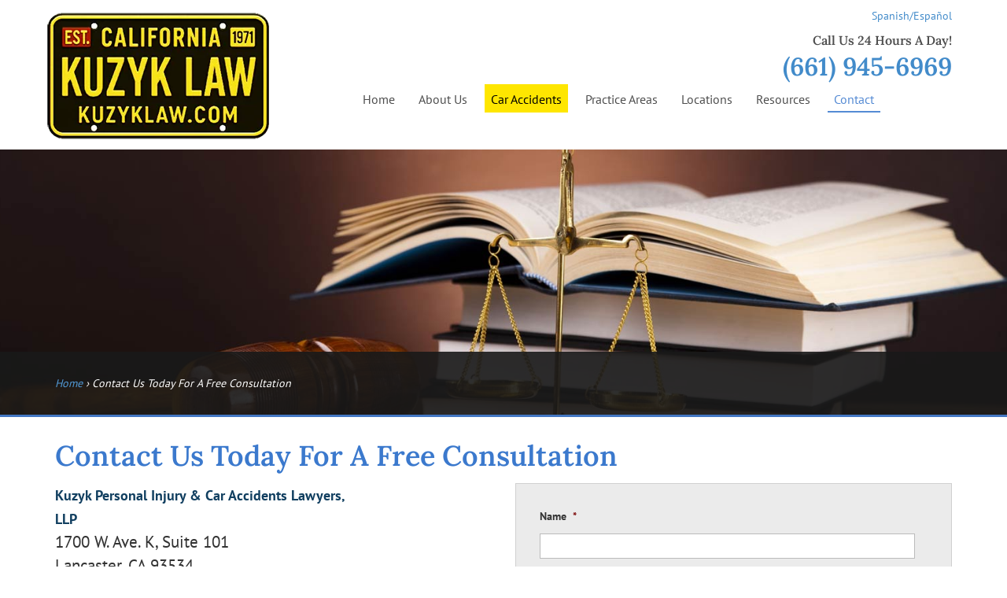

--- FILE ---
content_type: text/html; charset=UTF-8
request_url: https://kuzyklaw.com/contact/
body_size: 36899
content:
<!DOCTYPE html>
<html lang="en">
<head> <script type="text/javascript">
/* <![CDATA[ */
var gform;gform||(document.addEventListener("gform_main_scripts_loaded",function(){gform.scriptsLoaded=!0}),document.addEventListener("gform/theme/scripts_loaded",function(){gform.themeScriptsLoaded=!0}),window.addEventListener("DOMContentLoaded",function(){gform.domLoaded=!0}),gform={domLoaded:!1,scriptsLoaded:!1,themeScriptsLoaded:!1,isFormEditor:()=>"function"==typeof InitializeEditor,callIfLoaded:function(o){return!(!gform.domLoaded||!gform.scriptsLoaded||!gform.themeScriptsLoaded&&!gform.isFormEditor()||(gform.isFormEditor()&&console.warn("The use of gform.initializeOnLoaded() is deprecated in the form editor context and will be removed in Gravity Forms 3.1."),o(),0))},initializeOnLoaded:function(o){gform.callIfLoaded(o)||(document.addEventListener("gform_main_scripts_loaded",()=>{gform.scriptsLoaded=!0,gform.callIfLoaded(o)}),document.addEventListener("gform/theme/scripts_loaded",()=>{gform.themeScriptsLoaded=!0,gform.callIfLoaded(o)}),window.addEventListener("DOMContentLoaded",()=>{gform.domLoaded=!0,gform.callIfLoaded(o)}))},hooks:{action:{},filter:{}},addAction:function(o,r,e,t){gform.addHook("action",o,r,e,t)},addFilter:function(o,r,e,t){gform.addHook("filter",o,r,e,t)},doAction:function(o){gform.doHook("action",o,arguments)},applyFilters:function(o){return gform.doHook("filter",o,arguments)},removeAction:function(o,r){gform.removeHook("action",o,r)},removeFilter:function(o,r,e){gform.removeHook("filter",o,r,e)},addHook:function(o,r,e,t,n){null==gform.hooks[o][r]&&(gform.hooks[o][r]=[]);var d=gform.hooks[o][r];null==n&&(n=r+"_"+d.length),gform.hooks[o][r].push({tag:n,callable:e,priority:t=null==t?10:t})},doHook:function(r,o,e){var t;if(e=Array.prototype.slice.call(e,1),null!=gform.hooks[r][o]&&((o=gform.hooks[r][o]).sort(function(o,r){return o.priority-r.priority}),o.forEach(function(o){"function"!=typeof(t=o.callable)&&(t=window[t]),"action"==r?t.apply(null,e):e[0]=t.apply(null,e)})),"filter"==r)return e[0]},removeHook:function(o,r,t,n){var e;null!=gform.hooks[o][r]&&(e=(e=gform.hooks[o][r]).filter(function(o,r,e){return!!(null!=n&&n!=o.tag||null!=t&&t!=o.priority)}),gform.hooks[o][r]=e)}});
/* ]]> */
</script>
<script>if(navigator.userAgent.match(/MSIE|Internet Explorer/i)||navigator.userAgent.match(/Trident\/7\..*?rv:11/i)){var href=document.location.href;if(!href.match(/[?&]nowprocket/)){if(href.indexOf("?")==-1){if(href.indexOf("#")==-1){document.location.href=href+"?nowprocket=1"}else{document.location.href=href.replace("#","?nowprocket=1#")}}else{if(href.indexOf("#")==-1){document.location.href=href+"&nowprocket=1"}else{document.location.href=href.replace("#","&nowprocket=1#")}}}}</script><script>(()=>{class RocketLazyLoadScripts{constructor(){this.v="2.0.4",this.userEvents=["keydown","keyup","mousedown","mouseup","mousemove","mouseover","mouseout","touchmove","touchstart","touchend","touchcancel","wheel","click","dblclick","input"],this.attributeEvents=["onblur","onclick","oncontextmenu","ondblclick","onfocus","onmousedown","onmouseenter","onmouseleave","onmousemove","onmouseout","onmouseover","onmouseup","onmousewheel","onscroll","onsubmit"]}async t(){this.i(),this.o(),/iP(ad|hone)/.test(navigator.userAgent)&&this.h(),this.u(),this.l(this),this.m(),this.k(this),this.p(this),this._(),await Promise.all([this.R(),this.L()]),this.lastBreath=Date.now(),this.S(this),this.P(),this.D(),this.O(),this.M(),await this.C(this.delayedScripts.normal),await this.C(this.delayedScripts.defer),await this.C(this.delayedScripts.async),await this.T(),await this.F(),await this.j(),await this.A(),window.dispatchEvent(new Event("rocket-allScriptsLoaded")),this.everythingLoaded=!0,this.lastTouchEnd&&await new Promise(t=>setTimeout(t,500-Date.now()+this.lastTouchEnd)),this.I(),this.H(),this.U(),this.W()}i(){this.CSPIssue=sessionStorage.getItem("rocketCSPIssue"),document.addEventListener("securitypolicyviolation",t=>{this.CSPIssue||"script-src-elem"!==t.violatedDirective||"data"!==t.blockedURI||(this.CSPIssue=!0,sessionStorage.setItem("rocketCSPIssue",!0))},{isRocket:!0})}o(){window.addEventListener("pageshow",t=>{this.persisted=t.persisted,this.realWindowLoadedFired=!0},{isRocket:!0}),window.addEventListener("pagehide",()=>{this.onFirstUserAction=null},{isRocket:!0})}h(){let t;function e(e){t=e}window.addEventListener("touchstart",e,{isRocket:!0}),window.addEventListener("touchend",function i(o){o.changedTouches[0]&&t.changedTouches[0]&&Math.abs(o.changedTouches[0].pageX-t.changedTouches[0].pageX)<10&&Math.abs(o.changedTouches[0].pageY-t.changedTouches[0].pageY)<10&&o.timeStamp-t.timeStamp<200&&(window.removeEventListener("touchstart",e,{isRocket:!0}),window.removeEventListener("touchend",i,{isRocket:!0}),"INPUT"===o.target.tagName&&"text"===o.target.type||(o.target.dispatchEvent(new TouchEvent("touchend",{target:o.target,bubbles:!0})),o.target.dispatchEvent(new MouseEvent("mouseover",{target:o.target,bubbles:!0})),o.target.dispatchEvent(new PointerEvent("click",{target:o.target,bubbles:!0,cancelable:!0,detail:1,clientX:o.changedTouches[0].clientX,clientY:o.changedTouches[0].clientY})),event.preventDefault()))},{isRocket:!0})}q(t){this.userActionTriggered||("mousemove"!==t.type||this.firstMousemoveIgnored?"keyup"===t.type||"mouseover"===t.type||"mouseout"===t.type||(this.userActionTriggered=!0,this.onFirstUserAction&&this.onFirstUserAction()):this.firstMousemoveIgnored=!0),"click"===t.type&&t.preventDefault(),t.stopPropagation(),t.stopImmediatePropagation(),"touchstart"===this.lastEvent&&"touchend"===t.type&&(this.lastTouchEnd=Date.now()),"click"===t.type&&(this.lastTouchEnd=0),this.lastEvent=t.type,t.composedPath&&t.composedPath()[0].getRootNode()instanceof ShadowRoot&&(t.rocketTarget=t.composedPath()[0]),this.savedUserEvents.push(t)}u(){this.savedUserEvents=[],this.userEventHandler=this.q.bind(this),this.userEvents.forEach(t=>window.addEventListener(t,this.userEventHandler,{passive:!1,isRocket:!0})),document.addEventListener("visibilitychange",this.userEventHandler,{isRocket:!0})}U(){this.userEvents.forEach(t=>window.removeEventListener(t,this.userEventHandler,{passive:!1,isRocket:!0})),document.removeEventListener("visibilitychange",this.userEventHandler,{isRocket:!0}),this.savedUserEvents.forEach(t=>{(t.rocketTarget||t.target).dispatchEvent(new window[t.constructor.name](t.type,t))})}m(){const t="return false",e=Array.from(this.attributeEvents,t=>"data-rocket-"+t),i="["+this.attributeEvents.join("],[")+"]",o="[data-rocket-"+this.attributeEvents.join("],[data-rocket-")+"]",s=(e,i,o)=>{o&&o!==t&&(e.setAttribute("data-rocket-"+i,o),e["rocket"+i]=new Function("event",o),e.setAttribute(i,t))};new MutationObserver(t=>{for(const n of t)"attributes"===n.type&&(n.attributeName.startsWith("data-rocket-")||this.everythingLoaded?n.attributeName.startsWith("data-rocket-")&&this.everythingLoaded&&this.N(n.target,n.attributeName.substring(12)):s(n.target,n.attributeName,n.target.getAttribute(n.attributeName))),"childList"===n.type&&n.addedNodes.forEach(t=>{if(t.nodeType===Node.ELEMENT_NODE)if(this.everythingLoaded)for(const i of[t,...t.querySelectorAll(o)])for(const t of i.getAttributeNames())e.includes(t)&&this.N(i,t.substring(12));else for(const e of[t,...t.querySelectorAll(i)])for(const t of e.getAttributeNames())this.attributeEvents.includes(t)&&s(e,t,e.getAttribute(t))})}).observe(document,{subtree:!0,childList:!0,attributeFilter:[...this.attributeEvents,...e]})}I(){this.attributeEvents.forEach(t=>{document.querySelectorAll("[data-rocket-"+t+"]").forEach(e=>{this.N(e,t)})})}N(t,e){const i=t.getAttribute("data-rocket-"+e);i&&(t.setAttribute(e,i),t.removeAttribute("data-rocket-"+e))}k(t){Object.defineProperty(HTMLElement.prototype,"onclick",{get(){return this.rocketonclick||null},set(e){this.rocketonclick=e,this.setAttribute(t.everythingLoaded?"onclick":"data-rocket-onclick","this.rocketonclick(event)")}})}S(t){function e(e,i){let o=e[i];e[i]=null,Object.defineProperty(e,i,{get:()=>o,set(s){t.everythingLoaded?o=s:e["rocket"+i]=o=s}})}e(document,"onreadystatechange"),e(window,"onload"),e(window,"onpageshow");try{Object.defineProperty(document,"readyState",{get:()=>t.rocketReadyState,set(e){t.rocketReadyState=e},configurable:!0}),document.readyState="loading"}catch(t){console.log("WPRocket DJE readyState conflict, bypassing")}}l(t){this.originalAddEventListener=EventTarget.prototype.addEventListener,this.originalRemoveEventListener=EventTarget.prototype.removeEventListener,this.savedEventListeners=[],EventTarget.prototype.addEventListener=function(e,i,o){o&&o.isRocket||!t.B(e,this)&&!t.userEvents.includes(e)||t.B(e,this)&&!t.userActionTriggered||e.startsWith("rocket-")||t.everythingLoaded?t.originalAddEventListener.call(this,e,i,o):(t.savedEventListeners.push({target:this,remove:!1,type:e,func:i,options:o}),"mouseenter"!==e&&"mouseleave"!==e||t.originalAddEventListener.call(this,e,t.savedUserEvents.push,o))},EventTarget.prototype.removeEventListener=function(e,i,o){o&&o.isRocket||!t.B(e,this)&&!t.userEvents.includes(e)||t.B(e,this)&&!t.userActionTriggered||e.startsWith("rocket-")||t.everythingLoaded?t.originalRemoveEventListener.call(this,e,i,o):t.savedEventListeners.push({target:this,remove:!0,type:e,func:i,options:o})}}J(t,e){this.savedEventListeners=this.savedEventListeners.filter(i=>{let o=i.type,s=i.target||window;return e!==o||t!==s||(this.B(o,s)&&(i.type="rocket-"+o),this.$(i),!1)})}H(){EventTarget.prototype.addEventListener=this.originalAddEventListener,EventTarget.prototype.removeEventListener=this.originalRemoveEventListener,this.savedEventListeners.forEach(t=>this.$(t))}$(t){t.remove?this.originalRemoveEventListener.call(t.target,t.type,t.func,t.options):this.originalAddEventListener.call(t.target,t.type,t.func,t.options)}p(t){let e;function i(e){return t.everythingLoaded?e:e.split(" ").map(t=>"load"===t||t.startsWith("load.")?"rocket-jquery-load":t).join(" ")}function o(o){function s(e){const s=o.fn[e];o.fn[e]=o.fn.init.prototype[e]=function(){return this[0]===window&&t.userActionTriggered&&("string"==typeof arguments[0]||arguments[0]instanceof String?arguments[0]=i(arguments[0]):"object"==typeof arguments[0]&&Object.keys(arguments[0]).forEach(t=>{const e=arguments[0][t];delete arguments[0][t],arguments[0][i(t)]=e})),s.apply(this,arguments),this}}if(o&&o.fn&&!t.allJQueries.includes(o)){const e={DOMContentLoaded:[],"rocket-DOMContentLoaded":[]};for(const t in e)document.addEventListener(t,()=>{e[t].forEach(t=>t())},{isRocket:!0});o.fn.ready=o.fn.init.prototype.ready=function(i){function s(){parseInt(o.fn.jquery)>2?setTimeout(()=>i.bind(document)(o)):i.bind(document)(o)}return"function"==typeof i&&(t.realDomReadyFired?!t.userActionTriggered||t.fauxDomReadyFired?s():e["rocket-DOMContentLoaded"].push(s):e.DOMContentLoaded.push(s)),o([])},s("on"),s("one"),s("off"),t.allJQueries.push(o)}e=o}t.allJQueries=[],o(window.jQuery),Object.defineProperty(window,"jQuery",{get:()=>e,set(t){o(t)}})}P(){const t=new Map;document.write=document.writeln=function(e){const i=document.currentScript,o=document.createRange(),s=i.parentElement;let n=t.get(i);void 0===n&&(n=i.nextSibling,t.set(i,n));const c=document.createDocumentFragment();o.setStart(c,0),c.appendChild(o.createContextualFragment(e)),s.insertBefore(c,n)}}async R(){return new Promise(t=>{this.userActionTriggered?t():this.onFirstUserAction=t})}async L(){return new Promise(t=>{document.addEventListener("DOMContentLoaded",()=>{this.realDomReadyFired=!0,t()},{isRocket:!0})})}async j(){return this.realWindowLoadedFired?Promise.resolve():new Promise(t=>{window.addEventListener("load",t,{isRocket:!0})})}M(){this.pendingScripts=[];this.scriptsMutationObserver=new MutationObserver(t=>{for(const e of t)e.addedNodes.forEach(t=>{"SCRIPT"!==t.tagName||t.noModule||t.isWPRocket||this.pendingScripts.push({script:t,promise:new Promise(e=>{const i=()=>{const i=this.pendingScripts.findIndex(e=>e.script===t);i>=0&&this.pendingScripts.splice(i,1),e()};t.addEventListener("load",i,{isRocket:!0}),t.addEventListener("error",i,{isRocket:!0}),setTimeout(i,1e3)})})})}),this.scriptsMutationObserver.observe(document,{childList:!0,subtree:!0})}async F(){await this.X(),this.pendingScripts.length?(await this.pendingScripts[0].promise,await this.F()):this.scriptsMutationObserver.disconnect()}D(){this.delayedScripts={normal:[],async:[],defer:[]},document.querySelectorAll("script[type$=rocketlazyloadscript]").forEach(t=>{t.hasAttribute("data-rocket-src")?t.hasAttribute("async")&&!1!==t.async?this.delayedScripts.async.push(t):t.hasAttribute("defer")&&!1!==t.defer||"module"===t.getAttribute("data-rocket-type")?this.delayedScripts.defer.push(t):this.delayedScripts.normal.push(t):this.delayedScripts.normal.push(t)})}async _(){await this.L();let t=[];document.querySelectorAll("script[type$=rocketlazyloadscript][data-rocket-src]").forEach(e=>{let i=e.getAttribute("data-rocket-src");if(i&&!i.startsWith("data:")){i.startsWith("//")&&(i=location.protocol+i);try{const o=new URL(i).origin;o!==location.origin&&t.push({src:o,crossOrigin:e.crossOrigin||"module"===e.getAttribute("data-rocket-type")})}catch(t){}}}),t=[...new Map(t.map(t=>[JSON.stringify(t),t])).values()],this.Y(t,"preconnect")}async G(t){if(await this.K(),!0!==t.noModule||!("noModule"in HTMLScriptElement.prototype))return new Promise(e=>{let i;function o(){(i||t).setAttribute("data-rocket-status","executed"),e()}try{if(navigator.userAgent.includes("Firefox/")||""===navigator.vendor||this.CSPIssue)i=document.createElement("script"),[...t.attributes].forEach(t=>{let e=t.nodeName;"type"!==e&&("data-rocket-type"===e&&(e="type"),"data-rocket-src"===e&&(e="src"),i.setAttribute(e,t.nodeValue))}),t.text&&(i.text=t.text),t.nonce&&(i.nonce=t.nonce),i.hasAttribute("src")?(i.addEventListener("load",o,{isRocket:!0}),i.addEventListener("error",()=>{i.setAttribute("data-rocket-status","failed-network"),e()},{isRocket:!0}),setTimeout(()=>{i.isConnected||e()},1)):(i.text=t.text,o()),i.isWPRocket=!0,t.parentNode.replaceChild(i,t);else{const i=t.getAttribute("data-rocket-type"),s=t.getAttribute("data-rocket-src");i?(t.type=i,t.removeAttribute("data-rocket-type")):t.removeAttribute("type"),t.addEventListener("load",o,{isRocket:!0}),t.addEventListener("error",i=>{this.CSPIssue&&i.target.src.startsWith("data:")?(console.log("WPRocket: CSP fallback activated"),t.removeAttribute("src"),this.G(t).then(e)):(t.setAttribute("data-rocket-status","failed-network"),e())},{isRocket:!0}),s?(t.fetchPriority="high",t.removeAttribute("data-rocket-src"),t.src=s):t.src="data:text/javascript;base64,"+window.btoa(unescape(encodeURIComponent(t.text)))}}catch(i){t.setAttribute("data-rocket-status","failed-transform"),e()}});t.setAttribute("data-rocket-status","skipped")}async C(t){const e=t.shift();return e?(e.isConnected&&await this.G(e),this.C(t)):Promise.resolve()}O(){this.Y([...this.delayedScripts.normal,...this.delayedScripts.defer,...this.delayedScripts.async],"preload")}Y(t,e){this.trash=this.trash||[];let i=!0;var o=document.createDocumentFragment();t.forEach(t=>{const s=t.getAttribute&&t.getAttribute("data-rocket-src")||t.src;if(s&&!s.startsWith("data:")){const n=document.createElement("link");n.href=s,n.rel=e,"preconnect"!==e&&(n.as="script",n.fetchPriority=i?"high":"low"),t.getAttribute&&"module"===t.getAttribute("data-rocket-type")&&(n.crossOrigin=!0),t.crossOrigin&&(n.crossOrigin=t.crossOrigin),t.integrity&&(n.integrity=t.integrity),t.nonce&&(n.nonce=t.nonce),o.appendChild(n),this.trash.push(n),i=!1}}),document.head.appendChild(o)}W(){this.trash.forEach(t=>t.remove())}async T(){try{document.readyState="interactive"}catch(t){}this.fauxDomReadyFired=!0;try{await this.K(),this.J(document,"readystatechange"),document.dispatchEvent(new Event("rocket-readystatechange")),await this.K(),document.rocketonreadystatechange&&document.rocketonreadystatechange(),await this.K(),this.J(document,"DOMContentLoaded"),document.dispatchEvent(new Event("rocket-DOMContentLoaded")),await this.K(),this.J(window,"DOMContentLoaded"),window.dispatchEvent(new Event("rocket-DOMContentLoaded"))}catch(t){console.error(t)}}async A(){try{document.readyState="complete"}catch(t){}try{await this.K(),this.J(document,"readystatechange"),document.dispatchEvent(new Event("rocket-readystatechange")),await this.K(),document.rocketonreadystatechange&&document.rocketonreadystatechange(),await this.K(),this.J(window,"load"),window.dispatchEvent(new Event("rocket-load")),await this.K(),window.rocketonload&&window.rocketonload(),await this.K(),this.allJQueries.forEach(t=>t(window).trigger("rocket-jquery-load")),await this.K(),this.J(window,"pageshow");const t=new Event("rocket-pageshow");t.persisted=this.persisted,window.dispatchEvent(t),await this.K(),window.rocketonpageshow&&window.rocketonpageshow({persisted:this.persisted})}catch(t){console.error(t)}}async K(){Date.now()-this.lastBreath>45&&(await this.X(),this.lastBreath=Date.now())}async X(){return document.hidden?new Promise(t=>setTimeout(t)):new Promise(t=>requestAnimationFrame(t))}B(t,e){return e===document&&"readystatechange"===t||(e===document&&"DOMContentLoaded"===t||(e===window&&"DOMContentLoaded"===t||(e===window&&"load"===t||e===window&&"pageshow"===t)))}static run(){(new RocketLazyLoadScripts).t()}}RocketLazyLoadScripts.run()})();</script>
	<!-- Responsiveness and Compatability -->
	<meta name="viewport" content="initial-scale = 1.0,maximum-scale = 1.0" />
	<meta http-equiv="X-UA-Compatible" content="IE=edge">
	<title>Contact | Kuzyk Personal Injury &amp; Car Accidents Lawyers</title>
<link data-rocket-prefetch href="https://portal.setmysite.com" rel="dns-prefetch">
<link data-rocket-prefetch href="https://connect.facebook.net" rel="dns-prefetch">
<link data-rocket-prefetch href="https://www.googletagmanager.com" rel="dns-prefetch">
<link data-rocket-prefetch href="https://maxcdn.bootstrapcdn.com" rel="dns-prefetch">
<link data-rocket-prefetch href="https://kit.fontawesome.com" rel="dns-prefetch">
<link data-rocket-prefetch href="https://code.jquery.com" rel="dns-prefetch">
<link data-rocket-prefetch href="https://bit.ly" rel="dns-prefetch">
<link data-rocket-prefetch href="https://cdn.callrail.com" rel="dns-prefetch">
<link data-rocket-prefetch href="https://widgets.leadconnectorhq.com" rel="dns-prefetch">
<link data-rocket-prefetch href="https://cdn.rlets.com" rel="dns-prefetch">
<link data-rocket-prefetch href="https://acsbapp.com" rel="dns-prefetch">
<link data-rocket-prefetch href="https://www.google.com" rel="dns-prefetch">
<link data-rocket-prefetch href="https://review-carousel-resource.kenect.com" rel="dns-prefetch">
<link data-rocket-prefetch href="https://storage.googleapis.com" rel="dns-prefetch">
<link crossorigin data-rocket-preload as="font" href="https://kuzyklaw.com/wp-content/cache/fonts/1/google-fonts/fonts/s/ptsans/v18/jizaRExUiTo99u79D0KExQ.woff2" rel="preload">
<link crossorigin data-rocket-preload as="font" href="https://kuzyklaw.com/wp-content/cache/fonts/1/google-fonts/fonts/s/lora/v37/0QIvMX1D_JOuMwr7Iw.woff2" rel="preload"><link rel="preload" data-rocket-preload as="image" href="https://kuzyklaw.com/wp-content/uploads/2015/02/default-banner.jpg" fetchpriority="high">

  <link rel="shortcut icon" href="https://kuzyklaw.com/wp-content/themes/kuzyk/favicon.ico" />

  <!-- cdn bootstrap css -->
  <link data-minify="1" rel="stylesheet" href="https://kuzyklaw.com/wp-content/cache/min/1/bootstrap/3.2.0/css/bootstrap.min.css?ver=1768828340">
  <!-- Fonts - Lora and PT Sans -->
  <link rel="stylesheet" href="https://kuzyklaw.com/wp-content/cache/fonts/1/google-fonts/css/4/6/7/4d956754e2e63f41c6074c295941a.css" data-wpr-hosted-gf-parameters="family=Lora:ital,wght@0,400..700;1,400..700&display=swap"/>
  <link rel="stylesheet" href="https://kuzyklaw.com/wp-content/cache/fonts/1/google-fonts/css/a/c/5/54f51c1453fb350287cea0fd25d13.css" data-wpr-hosted-gf-parameters="family=PT+Sans:400,700"/>
  
      <!-- local theme css -->
  <link data-minify="1" rel="stylesheet" type="text/css" href="https://kuzyklaw.com/wp-content/cache/background-css/1/kuzyklaw.com/wp-content/cache/min/1/wp-content/themes/kuzyk/style.css?ver=1768828340&wpr_t=1768806468">
    <!-- cdn fontawesome css -->
  <!--<link href="https://use.fontawesome.com/releases/v5.0.6/css/all.css" rel="stylesheet">-->
	<script src="https://kit.fontawesome.com/cdee4f4780.js" crossorigin="anonymous" defer></script>
  <!-- Modernizr DEV: replace with custom modernizr -->
  <script type="rocketlazyloadscript" data-rocket-type="text/javascript" data-rocket-src="https://kuzyklaw.com/wp-content/themes/kuzyk/js/modernizr.dev.min.js" data-rocket-defer defer></script>

  <!-- cdn jQuery script with fallback to local -->
	<script type="text/javascript" src="https://code.jquery.com/jquery-3.7.1.min.js"></script>
  <script type="text/javascript">
      if (typeof jQuery === 'undefined') {
          document.write('<script src="https://kuzyklaw.com/wp-content/themes/kuzyk/js/jquery-1.11.1.min.js">\x3C/script>');
          console.log ('using local jQuery');
      }
  </script>
	<meta name='robots' content='index, follow, max-image-preview:large, max-snippet:-1, max-video-preview:-1' />

<!-- Open Graph Meta Tags generated by MashShare 4.0.47 - https://mashshare.net -->
<meta property="og:type" content="article" /> 
<meta property="og:title" content="Contact Us Today For A Free Consultation" />
<meta property="og:description" content="Kuzyk Personal Injury &amp;amp; Car Accidents Lawyers, LLP 1700 W. Ave. K, Suite 101 Lancaster, CA 93534 Call US 24 Hours Per Day, 7 Days Per Week, 365 Days Per Year! Call Anytime! Phone: (661) 945-6969 Fax: (661) 723-0814    Follow us" />
<meta property="og:url" content="https://kuzyklaw.com/contact/" />
<meta property="og:site_name" content="Kuzyk Personal Injury &amp; Car Accidents Lawyers" />
<meta property="article:publisher" content="https://www.facebook.com/KUZYKLAW/" />
<meta property="article:published_time" content="2015-01-26T19:13:21-08:00" />
<meta property="article:modified_time" content="2025-05-06T20:23:08-07:00" />
<meta property="og:updated_time" content="2025-05-06T20:23:08-07:00" />
<!-- Open Graph Meta Tags generated by MashShare 4.0.47 - https://www.mashshare.net -->
<!-- Twitter Card generated by MashShare 4.0.47 - https://www.mashshare.net -->
<meta name="twitter:card" content="summary">
<meta name="twitter:title" content="Contact Us Today For A Free Consultation">
<meta name="twitter:description" content="Kuzyk Personal Injury &amp;amp; Car Accidents Lawyers, LLP 1700 W. Ave. K, Suite 101 Lancaster, CA 93534 Call US 24 Hours Per Day, 7 Days Per Week, 365 Days Per Year! Call Anytime! Phone: (661) 945-6969 Fax: (661) 723-0814    Follow us">
<meta name="twitter:site" content="@KUZYKLAW">
<!-- Twitter Card generated by MashShare 4.0.47 - https://www.mashshare.net -->


	<!-- This site is optimized with the Yoast SEO plugin v26.7 - https://yoast.com/wordpress/plugins/seo/ -->
	<meta name="description" content="Injured in the Antelope Valley? Contact Kuzyk Law for a FREE consultation. We service Lancaster, Fresno and Bakersfield. Call now!" />
	<link rel="canonical" href="https://kuzyklaw.com/contact/" />
	<meta property="og:locale" content="en_US" />
	<meta property="og:type" content="article" />
	<meta property="og:title" content="Contact | Kuzyk Personal Injury &amp; Car Accidents Lawyers" />
	<meta property="og:description" content="Injured in the Antelope Valley? Contact Kuzyk Law for a FREE consultation. We service Lancaster, Fresno and Bakersfield. Call now!" />
	<meta property="og:url" content="https://kuzyklaw.com/contact/" />
	<meta property="og:site_name" content="Kuzyk Personal Injury &amp; Car Accidents Lawyers" />
	<meta property="article:publisher" content="https://www.facebook.com/pages/Antelope-Valley-Kuzyk-Law/123075671084218" />
	<meta property="article:modified_time" content="2025-05-07T03:23:08+00:00" />
	<meta property="og:image" content="https://kuzyklaw.com/wp-content/uploads/2015/04/kuzyk-map.jpg" />
	<meta name="twitter:label1" content="Est. reading time" />
	<meta name="twitter:data1" content="1 minute" />
	<!-- / Yoast SEO plugin. -->


<link rel="alternate" title="oEmbed (JSON)" type="application/json+oembed" href="https://kuzyklaw.com/wp-json/oembed/1.0/embed?url=https%3A%2F%2Fkuzyklaw.com%2Fcontact%2F" />
<link rel="alternate" title="oEmbed (XML)" type="text/xml+oembed" href="https://kuzyklaw.com/wp-json/oembed/1.0/embed?url=https%3A%2F%2Fkuzyklaw.com%2Fcontact%2F&#038;format=xml" />

<!-- LCSEO current path: contact -->
<!-- LCSEO: no overrides found -->
<style id='wp-img-auto-sizes-contain-inline-css' type='text/css'>
img:is([sizes=auto i],[sizes^="auto," i]){contain-intrinsic-size:3000px 1500px}
/*# sourceURL=wp-img-auto-sizes-contain-inline-css */
</style>
<style id='wp-emoji-styles-inline-css' type='text/css'>

	img.wp-smiley, img.emoji {
		display: inline !important;
		border: none !important;
		box-shadow: none !important;
		height: 1em !important;
		width: 1em !important;
		margin: 0 0.07em !important;
		vertical-align: -0.1em !important;
		background: none !important;
		padding: 0 !important;
	}
/*# sourceURL=wp-emoji-styles-inline-css */
</style>
<style id='wp-block-library-inline-css' type='text/css'>
:root{--wp-block-synced-color:#7a00df;--wp-block-synced-color--rgb:122,0,223;--wp-bound-block-color:var(--wp-block-synced-color);--wp-editor-canvas-background:#ddd;--wp-admin-theme-color:#007cba;--wp-admin-theme-color--rgb:0,124,186;--wp-admin-theme-color-darker-10:#006ba1;--wp-admin-theme-color-darker-10--rgb:0,107,160.5;--wp-admin-theme-color-darker-20:#005a87;--wp-admin-theme-color-darker-20--rgb:0,90,135;--wp-admin-border-width-focus:2px}@media (min-resolution:192dpi){:root{--wp-admin-border-width-focus:1.5px}}.wp-element-button{cursor:pointer}:root .has-very-light-gray-background-color{background-color:#eee}:root .has-very-dark-gray-background-color{background-color:#313131}:root .has-very-light-gray-color{color:#eee}:root .has-very-dark-gray-color{color:#313131}:root .has-vivid-green-cyan-to-vivid-cyan-blue-gradient-background{background:linear-gradient(135deg,#00d084,#0693e3)}:root .has-purple-crush-gradient-background{background:linear-gradient(135deg,#34e2e4,#4721fb 50%,#ab1dfe)}:root .has-hazy-dawn-gradient-background{background:linear-gradient(135deg,#faaca8,#dad0ec)}:root .has-subdued-olive-gradient-background{background:linear-gradient(135deg,#fafae1,#67a671)}:root .has-atomic-cream-gradient-background{background:linear-gradient(135deg,#fdd79a,#004a59)}:root .has-nightshade-gradient-background{background:linear-gradient(135deg,#330968,#31cdcf)}:root .has-midnight-gradient-background{background:linear-gradient(135deg,#020381,#2874fc)}:root{--wp--preset--font-size--normal:16px;--wp--preset--font-size--huge:42px}.has-regular-font-size{font-size:1em}.has-larger-font-size{font-size:2.625em}.has-normal-font-size{font-size:var(--wp--preset--font-size--normal)}.has-huge-font-size{font-size:var(--wp--preset--font-size--huge)}.has-text-align-center{text-align:center}.has-text-align-left{text-align:left}.has-text-align-right{text-align:right}.has-fit-text{white-space:nowrap!important}#end-resizable-editor-section{display:none}.aligncenter{clear:both}.items-justified-left{justify-content:flex-start}.items-justified-center{justify-content:center}.items-justified-right{justify-content:flex-end}.items-justified-space-between{justify-content:space-between}.screen-reader-text{border:0;clip-path:inset(50%);height:1px;margin:-1px;overflow:hidden;padding:0;position:absolute;width:1px;word-wrap:normal!important}.screen-reader-text:focus{background-color:#ddd;clip-path:none;color:#444;display:block;font-size:1em;height:auto;left:5px;line-height:normal;padding:15px 23px 14px;text-decoration:none;top:5px;width:auto;z-index:100000}html :where(.has-border-color){border-style:solid}html :where([style*=border-top-color]){border-top-style:solid}html :where([style*=border-right-color]){border-right-style:solid}html :where([style*=border-bottom-color]){border-bottom-style:solid}html :where([style*=border-left-color]){border-left-style:solid}html :where([style*=border-width]){border-style:solid}html :where([style*=border-top-width]){border-top-style:solid}html :where([style*=border-right-width]){border-right-style:solid}html :where([style*=border-bottom-width]){border-bottom-style:solid}html :where([style*=border-left-width]){border-left-style:solid}html :where(img[class*=wp-image-]){height:auto;max-width:100%}:where(figure){margin:0 0 1em}html :where(.is-position-sticky){--wp-admin--admin-bar--position-offset:var(--wp-admin--admin-bar--height,0px)}@media screen and (max-width:600px){html :where(.is-position-sticky){--wp-admin--admin-bar--position-offset:0px}}

/*# sourceURL=wp-block-library-inline-css */
</style><style id='global-styles-inline-css' type='text/css'>
:root{--wp--preset--aspect-ratio--square: 1;--wp--preset--aspect-ratio--4-3: 4/3;--wp--preset--aspect-ratio--3-4: 3/4;--wp--preset--aspect-ratio--3-2: 3/2;--wp--preset--aspect-ratio--2-3: 2/3;--wp--preset--aspect-ratio--16-9: 16/9;--wp--preset--aspect-ratio--9-16: 9/16;--wp--preset--color--black: #000000;--wp--preset--color--cyan-bluish-gray: #abb8c3;--wp--preset--color--white: #ffffff;--wp--preset--color--pale-pink: #f78da7;--wp--preset--color--vivid-red: #cf2e2e;--wp--preset--color--luminous-vivid-orange: #ff6900;--wp--preset--color--luminous-vivid-amber: #fcb900;--wp--preset--color--light-green-cyan: #7bdcb5;--wp--preset--color--vivid-green-cyan: #00d084;--wp--preset--color--pale-cyan-blue: #8ed1fc;--wp--preset--color--vivid-cyan-blue: #0693e3;--wp--preset--color--vivid-purple: #9b51e0;--wp--preset--gradient--vivid-cyan-blue-to-vivid-purple: linear-gradient(135deg,rgb(6,147,227) 0%,rgb(155,81,224) 100%);--wp--preset--gradient--light-green-cyan-to-vivid-green-cyan: linear-gradient(135deg,rgb(122,220,180) 0%,rgb(0,208,130) 100%);--wp--preset--gradient--luminous-vivid-amber-to-luminous-vivid-orange: linear-gradient(135deg,rgb(252,185,0) 0%,rgb(255,105,0) 100%);--wp--preset--gradient--luminous-vivid-orange-to-vivid-red: linear-gradient(135deg,rgb(255,105,0) 0%,rgb(207,46,46) 100%);--wp--preset--gradient--very-light-gray-to-cyan-bluish-gray: linear-gradient(135deg,rgb(238,238,238) 0%,rgb(169,184,195) 100%);--wp--preset--gradient--cool-to-warm-spectrum: linear-gradient(135deg,rgb(74,234,220) 0%,rgb(151,120,209) 20%,rgb(207,42,186) 40%,rgb(238,44,130) 60%,rgb(251,105,98) 80%,rgb(254,248,76) 100%);--wp--preset--gradient--blush-light-purple: linear-gradient(135deg,rgb(255,206,236) 0%,rgb(152,150,240) 100%);--wp--preset--gradient--blush-bordeaux: linear-gradient(135deg,rgb(254,205,165) 0%,rgb(254,45,45) 50%,rgb(107,0,62) 100%);--wp--preset--gradient--luminous-dusk: linear-gradient(135deg,rgb(255,203,112) 0%,rgb(199,81,192) 50%,rgb(65,88,208) 100%);--wp--preset--gradient--pale-ocean: linear-gradient(135deg,rgb(255,245,203) 0%,rgb(182,227,212) 50%,rgb(51,167,181) 100%);--wp--preset--gradient--electric-grass: linear-gradient(135deg,rgb(202,248,128) 0%,rgb(113,206,126) 100%);--wp--preset--gradient--midnight: linear-gradient(135deg,rgb(2,3,129) 0%,rgb(40,116,252) 100%);--wp--preset--font-size--small: 13px;--wp--preset--font-size--medium: 20px;--wp--preset--font-size--large: 36px;--wp--preset--font-size--x-large: 42px;--wp--preset--spacing--20: 0.44rem;--wp--preset--spacing--30: 0.67rem;--wp--preset--spacing--40: 1rem;--wp--preset--spacing--50: 1.5rem;--wp--preset--spacing--60: 2.25rem;--wp--preset--spacing--70: 3.38rem;--wp--preset--spacing--80: 5.06rem;--wp--preset--shadow--natural: 6px 6px 9px rgba(0, 0, 0, 0.2);--wp--preset--shadow--deep: 12px 12px 50px rgba(0, 0, 0, 0.4);--wp--preset--shadow--sharp: 6px 6px 0px rgba(0, 0, 0, 0.2);--wp--preset--shadow--outlined: 6px 6px 0px -3px rgb(255, 255, 255), 6px 6px rgb(0, 0, 0);--wp--preset--shadow--crisp: 6px 6px 0px rgb(0, 0, 0);}:where(.is-layout-flex){gap: 0.5em;}:where(.is-layout-grid){gap: 0.5em;}body .is-layout-flex{display: flex;}.is-layout-flex{flex-wrap: wrap;align-items: center;}.is-layout-flex > :is(*, div){margin: 0;}body .is-layout-grid{display: grid;}.is-layout-grid > :is(*, div){margin: 0;}:where(.wp-block-columns.is-layout-flex){gap: 2em;}:where(.wp-block-columns.is-layout-grid){gap: 2em;}:where(.wp-block-post-template.is-layout-flex){gap: 1.25em;}:where(.wp-block-post-template.is-layout-grid){gap: 1.25em;}.has-black-color{color: var(--wp--preset--color--black) !important;}.has-cyan-bluish-gray-color{color: var(--wp--preset--color--cyan-bluish-gray) !important;}.has-white-color{color: var(--wp--preset--color--white) !important;}.has-pale-pink-color{color: var(--wp--preset--color--pale-pink) !important;}.has-vivid-red-color{color: var(--wp--preset--color--vivid-red) !important;}.has-luminous-vivid-orange-color{color: var(--wp--preset--color--luminous-vivid-orange) !important;}.has-luminous-vivid-amber-color{color: var(--wp--preset--color--luminous-vivid-amber) !important;}.has-light-green-cyan-color{color: var(--wp--preset--color--light-green-cyan) !important;}.has-vivid-green-cyan-color{color: var(--wp--preset--color--vivid-green-cyan) !important;}.has-pale-cyan-blue-color{color: var(--wp--preset--color--pale-cyan-blue) !important;}.has-vivid-cyan-blue-color{color: var(--wp--preset--color--vivid-cyan-blue) !important;}.has-vivid-purple-color{color: var(--wp--preset--color--vivid-purple) !important;}.has-black-background-color{background-color: var(--wp--preset--color--black) !important;}.has-cyan-bluish-gray-background-color{background-color: var(--wp--preset--color--cyan-bluish-gray) !important;}.has-white-background-color{background-color: var(--wp--preset--color--white) !important;}.has-pale-pink-background-color{background-color: var(--wp--preset--color--pale-pink) !important;}.has-vivid-red-background-color{background-color: var(--wp--preset--color--vivid-red) !important;}.has-luminous-vivid-orange-background-color{background-color: var(--wp--preset--color--luminous-vivid-orange) !important;}.has-luminous-vivid-amber-background-color{background-color: var(--wp--preset--color--luminous-vivid-amber) !important;}.has-light-green-cyan-background-color{background-color: var(--wp--preset--color--light-green-cyan) !important;}.has-vivid-green-cyan-background-color{background-color: var(--wp--preset--color--vivid-green-cyan) !important;}.has-pale-cyan-blue-background-color{background-color: var(--wp--preset--color--pale-cyan-blue) !important;}.has-vivid-cyan-blue-background-color{background-color: var(--wp--preset--color--vivid-cyan-blue) !important;}.has-vivid-purple-background-color{background-color: var(--wp--preset--color--vivid-purple) !important;}.has-black-border-color{border-color: var(--wp--preset--color--black) !important;}.has-cyan-bluish-gray-border-color{border-color: var(--wp--preset--color--cyan-bluish-gray) !important;}.has-white-border-color{border-color: var(--wp--preset--color--white) !important;}.has-pale-pink-border-color{border-color: var(--wp--preset--color--pale-pink) !important;}.has-vivid-red-border-color{border-color: var(--wp--preset--color--vivid-red) !important;}.has-luminous-vivid-orange-border-color{border-color: var(--wp--preset--color--luminous-vivid-orange) !important;}.has-luminous-vivid-amber-border-color{border-color: var(--wp--preset--color--luminous-vivid-amber) !important;}.has-light-green-cyan-border-color{border-color: var(--wp--preset--color--light-green-cyan) !important;}.has-vivid-green-cyan-border-color{border-color: var(--wp--preset--color--vivid-green-cyan) !important;}.has-pale-cyan-blue-border-color{border-color: var(--wp--preset--color--pale-cyan-blue) !important;}.has-vivid-cyan-blue-border-color{border-color: var(--wp--preset--color--vivid-cyan-blue) !important;}.has-vivid-purple-border-color{border-color: var(--wp--preset--color--vivid-purple) !important;}.has-vivid-cyan-blue-to-vivid-purple-gradient-background{background: var(--wp--preset--gradient--vivid-cyan-blue-to-vivid-purple) !important;}.has-light-green-cyan-to-vivid-green-cyan-gradient-background{background: var(--wp--preset--gradient--light-green-cyan-to-vivid-green-cyan) !important;}.has-luminous-vivid-amber-to-luminous-vivid-orange-gradient-background{background: var(--wp--preset--gradient--luminous-vivid-amber-to-luminous-vivid-orange) !important;}.has-luminous-vivid-orange-to-vivid-red-gradient-background{background: var(--wp--preset--gradient--luminous-vivid-orange-to-vivid-red) !important;}.has-very-light-gray-to-cyan-bluish-gray-gradient-background{background: var(--wp--preset--gradient--very-light-gray-to-cyan-bluish-gray) !important;}.has-cool-to-warm-spectrum-gradient-background{background: var(--wp--preset--gradient--cool-to-warm-spectrum) !important;}.has-blush-light-purple-gradient-background{background: var(--wp--preset--gradient--blush-light-purple) !important;}.has-blush-bordeaux-gradient-background{background: var(--wp--preset--gradient--blush-bordeaux) !important;}.has-luminous-dusk-gradient-background{background: var(--wp--preset--gradient--luminous-dusk) !important;}.has-pale-ocean-gradient-background{background: var(--wp--preset--gradient--pale-ocean) !important;}.has-electric-grass-gradient-background{background: var(--wp--preset--gradient--electric-grass) !important;}.has-midnight-gradient-background{background: var(--wp--preset--gradient--midnight) !important;}.has-small-font-size{font-size: var(--wp--preset--font-size--small) !important;}.has-medium-font-size{font-size: var(--wp--preset--font-size--medium) !important;}.has-large-font-size{font-size: var(--wp--preset--font-size--large) !important;}.has-x-large-font-size{font-size: var(--wp--preset--font-size--x-large) !important;}
/*# sourceURL=global-styles-inline-css */
</style>

<style id='classic-theme-styles-inline-css' type='text/css'>
/*! This file is auto-generated */
.wp-block-button__link{color:#fff;background-color:#32373c;border-radius:9999px;box-shadow:none;text-decoration:none;padding:calc(.667em + 2px) calc(1.333em + 2px);font-size:1.125em}.wp-block-file__button{background:#32373c;color:#fff;text-decoration:none}
/*# sourceURL=/wp-includes/css/classic-themes.min.css */
</style>
<link data-minify="1" rel='stylesheet' id='dashicons-css' href='https://kuzyklaw.com/wp-content/cache/min/1/wp-includes/css/dashicons.min.css?ver=1768828340' type='text/css' media='all' />
<link rel='stylesheet' id='LeadConnector-css' href='https://kuzyklaw.com/wp-content/plugins/leadconnector/public/css/lc-public.css?ver=3.0.18' type='text/css' media='all' />
<link data-minify="1" rel='stylesheet' id='lc-theme-fixes-css' href='https://kuzyklaw.com/wp-content/cache/min/1/wp-content/plugins/leadconnector/assets/css/theme-fixes.css?ver=1768828340' type='text/css' media='all' />
<link data-minify="1" rel='stylesheet' id='mashsb-styles-css' href='https://kuzyklaw.com/wp-content/cache/min/1/wp-content/plugins/mashsharer/assets/css/mashsb.min.css?ver=1768828340' type='text/css' media='all' />
<style id='mashsb-styles-inline-css' type='text/css'>
.mashsb-count {color:#cccccc;}@media only screen and (min-width:568px){.mashsb-buttons a {min-width: 177px;}}
/*# sourceURL=mashsb-styles-inline-css */
</style>
<link data-minify="1" rel='stylesheet' id='megamenu-css' href='https://kuzyklaw.com/wp-content/cache/min/1/wp-content/uploads/maxmegamenu/style.css?ver=1768828340' type='text/css' media='all' />
<style id='rocket-lazyload-inline-css' type='text/css'>
.rll-youtube-player{position:relative;padding-bottom:56.23%;height:0;overflow:hidden;max-width:100%;}.rll-youtube-player:focus-within{outline: 2px solid currentColor;outline-offset: 5px;}.rll-youtube-player iframe{position:absolute;top:0;left:0;width:100%;height:100%;z-index:100;background:0 0}.rll-youtube-player img{bottom:0;display:block;left:0;margin:auto;max-width:100%;width:100%;position:absolute;right:0;top:0;border:none;height:auto;-webkit-transition:.4s all;-moz-transition:.4s all;transition:.4s all}.rll-youtube-player img:hover{-webkit-filter:brightness(75%)}.rll-youtube-player .play{height:100%;width:100%;left:0;top:0;position:absolute;background:var(--wpr-bg-e208f2a2-7a45-4724-989d-e2c5e0e7ebfb) no-repeat center;background-color: transparent !important;cursor:pointer;border:none;}
/*# sourceURL=rocket-lazyload-inline-css */
</style>
<script type="text/javascript" src="https://kuzyklaw.com/wp-includes/js/jquery/jquery.min.js?ver=3.7.1" id="jquery-core-js" data-rocket-defer defer></script>
<script type="text/javascript" src="https://kuzyklaw.com/wp-includes/js/jquery/jquery-migrate.min.js?ver=3.4.1" id="jquery-migrate-js" data-rocket-defer defer></script>
<link rel="https://api.w.org/" href="https://kuzyklaw.com/wp-json/" /><link rel="alternate" title="JSON" type="application/json" href="https://kuzyklaw.com/wp-json/wp/v2/pages/14" /><link rel="EditURI" type="application/rsd+xml" title="RSD" href="https://kuzyklaw.com/xmlrpc.php?rsd" />
<link rel='shortlink' href='https://kuzyklaw.com/?p=14' />
<script type="rocketlazyloadscript" async data-rocket-src='https://bit.ly/3f7Dv6M' data-rocket-type='text/javascript'></script><meta name="viewport" content="width=device-width, initial-scale=1.0, maximum-scale=2.0, user-scalable=1" /><style type="text/css">.recentcomments a{display:inline !important;padding:0 !important;margin:0 !important;}</style><script type="text/javascript" src="//cdn.callrail.com/companies/750701631/99838382c62b4f1b6653/12/swap.js"></script>
<script type="rocketlazyloadscript" data-rocket-type="text/javascript" data-rocket-src="//cdn.callrail.com/companies/969362454/105193ab5e0744ab5353/12/swap.js" data-rocket-defer defer></script><!-- There is no amphtml version available for this URL. --><script type="rocketlazyloadscript" data-rocket-src="https://widgets.leadconnectorhq.com/loader.js" data-resources-url="https://widgets.leadconnectorhq.com/chat-widget/loader.js" data-widget-id="6802981b5b0a7a401fb9aa1b" data-server-u-r-l="https://services.leadconnectorhq.com/forms" data-marketplace-u-r-l="https://services.leadconnectorhq.com" data-rocket-defer defer></script>		<style type="text/css" id="wp-custom-css">
			/* Dev & Design by DSP / SMS Team */
.premium-floating-video {
    display: flex;
    justify-content: center;
    align-items: center;
    padding-bottom: 60px;
}

#logo-wrap a img {
	height: auto!important;
}

.video-card {
    position: relative;
    max-width: 420px;              /* elegant desktop size */
    width: 90%;                     /* responsive */
    height: 70vh;
    border-radius: 25px;            /* smooth rounded corners */
    overflow: hidden;
    box-shadow: 0 25px 50px rgba(0,0,0,0.15), 0 10px 30px rgba(0,0,0,0.1); /* floating feel */
    background: linear-gradient(135deg, #ffffff 0%, #f5f5f5 100%); /* soft card gradient */
    transition: transform 0.4s ease, box-shadow 0.4s ease;
}

.video-card video {
    width: 100%;
    height: 100%;
    object-fit: cover;             /* keeps vertical video aspect ratio */
    display: block;
}

/* Hover animation for premium effect */
.video-card:hover {
    transform: translateY(-8px) scale(1.02);
    box-shadow: 0 35px 70px rgba(0,0,0,0.2), 0 15px 40px rgba(0,0,0,0.15);
}

/* Optional subtle floating animation */
@keyframes float {
    0%, 100% { transform: translateY(0); }
    50% { transform: translateY(-5px); }
}

.video-card {
    animation: float 6s ease-in-out infinite;
}

/* Mobile adjustments */
@media (max-width: 768px) {
    .video-card {
        max-width: 100%;
        height: 40vh;
    }
}		</style>
		<style type="text/css">/** Mega Menu CSS: fs **/</style>
<noscript><style id="rocket-lazyload-nojs-css">.rll-youtube-player, [data-lazy-src]{display:none !important;}</style></noscript>
<!-- LiveChat CC-BG Oct. 2016 -->
<script type="rocketlazyloadscript" data-rocket-type="text/javascript">var rl_siteid = "cdc35562-3644-4c1c-a946-7bc384547bf9";</script><script type="rocketlazyloadscript" data-minify="1" data-rocket-type="text/javascript" data-rocket-src="https://kuzyklaw.com/wp-content/cache/min/1/capture_static/mms/mms.js?ver=1768828342" async="async"></script>
<!-- Google Tag Manager -->
<script type="rocketlazyloadscript">(function(w,d,s,l,i){w[l]=w[l]||[];w[l].push({'gtm.start':
new Date().getTime(),event:'gtm.js'});var f=d.getElementsByTagName(s)[0],
j=d.createElement(s),dl=l!='dataLayer'?'&l='+l:'';j.async=true;j.src=
'https://www.googletagmanager.com/gtm.js?id='+i+dl;f.parentNode.insertBefore(j,f);
})(window,document,'script','dataLayer','GTM-NHZDR2N9');</script>
<!-- End Google Tag Manager -->
<!-- Facebook Pixel Code -->
<script type="rocketlazyloadscript">
  !function(f,b,e,v,n,t,s)
  {if(f.fbq)return;n=f.fbq=function(){n.callMethod?
  n.callMethod.apply(n,arguments):n.queue.push(arguments)};
  if(!f._fbq)f._fbq=n;n.push=n;n.loaded=!0;n.version='2.0';
  n.queue=[];t=b.createElement(e);t.async=!0;
  t.src=v;s=b.getElementsByTagName(e)[0];
  s.parentNode.insertBefore(t,s)}(window, document,'script',
  'https://connect.facebook.net/en_US/fbevents.js');
  fbq('init', '1038031769686703');
  fbq('track', 'PageView');
</script>
<noscript><img height="1" width="1" style="display:none"
  src="https://www.facebook.com/tr?id=1038031769686703&ev=PageView&noscript=1"
/></noscript>
<!-- End Facebook Pixel Code -->
<meta name="google-site-verification" content="txiyPKgT8dVXpat5NdMiGktLgj_MJp1rDTtzLrN-sps" />
<script type="rocketlazyloadscript">(function(){ var s = document.createElement('script'), e = ! document.body ? document.querySelector('head') : document.body; s.src = 'https://acsbapp.com/apps/app/dist/js/app.js'; s.async = true; s.onload = function(){ acsbJS.init({ statementLink : '', footerHtml : '', hideMobile : false, hideTrigger : false, language : 'en', position : 'left', leadColor : '#146FF8', triggerColor : '#146FF8', triggerRadius : '50%', triggerPositionX : 'left', triggerPositionY : 'bottom', triggerIcon : 'people', triggerSize : 'medium', triggerOffsetX : 20, triggerOffsetY : 20, mobile : { triggerSize : 'small', triggerPositionX : 'right', triggerPositionY : 'bottom', triggerOffsetX : 10, triggerOffsetY : 10, triggerRadius : '50%' } }); }; e.appendChild(s);}());</script>
<link rel='stylesheet' id='gforms_reset_css-css' href='https://kuzyklaw.com/wp-content/plugins/gravityforms/legacy/css/formreset.min.css?ver=2.9.25' type='text/css' media='all' />
<link rel='stylesheet' id='gforms_datepicker_css-css' href='https://kuzyklaw.com/wp-content/cache/background-css/1/kuzyklaw.com/wp-content/plugins/gravityforms/legacy/css/datepicker.min.css?ver=2.9.25&wpr_t=1768806468' type='text/css' media='all' />
<link rel='stylesheet' id='gforms_formsmain_css-css' href='https://kuzyklaw.com/wp-content/cache/background-css/1/kuzyklaw.com/wp-content/plugins/gravityforms/legacy/css/formsmain.min.css?ver=2.9.25&wpr_t=1768806468' type='text/css' media='all' />
<link rel='stylesheet' id='gforms_ready_class_css-css' href='https://kuzyklaw.com/wp-content/plugins/gravityforms/legacy/css/readyclass.min.css?ver=2.9.25' type='text/css' media='all' />
<link rel='stylesheet' id='gforms_browsers_css-css' href='https://kuzyklaw.com/wp-content/plugins/gravityforms/legacy/css/browsers.min.css?ver=2.9.25' type='text/css' media='all' />
<style id="rocket-lazyrender-inline-css">[data-wpr-lazyrender] {content-visibility: auto;}</style><style id="wpr-lazyload-bg-container"></style><style id="wpr-lazyload-bg-exclusion">#inner-banner{--wpr-bg-0f2772d6-bd07-4522-9b35-64a11dcf6867: url('https://kuzyklaw.com/wp-content/uploads/2015/02/default-banner.jpg');}#inner-banner{--wpr-bg-030b8d90-3967-46c6-aa6d-100278caeafa: url('https://kuzyklaw.com/wp-content/uploads/2015/02/default-banner.jpg');}</style>
<noscript>
<style id="wpr-lazyload-bg-nostyle">#main-banner{--wpr-bg-574a9548-b29c-4989-871f-fa8a1ec887db: url('https://kuzyklaw.com/wp-content/themes/kuzyk/img/kuzyk-banner-2.jpg.webp');}#main-banner{--wpr-bg-9ebc321f-1f89-43b1-84ff-9b8cf8563308: url('https://kuzyklaw.com/wp-content/themes/kuzyk/img/mini-bg.webp');}#above-footer{--wpr-bg-192aa9a3-4dba-4ddd-965e-2279aa49c5b3: url('https://kuzyklaw.com/wp-content/themes/kuzyk/img/afooter-bg2.jpg.webp');}#home-verdicts{--wpr-bg-a7c22ef5-5daf-4148-b428-417d0f0aa455: url('https://kuzyklaw.com/wp-content/uploads/2019/12/testimonials-bkgrd-2.jpg.webp');}#home-caseanalysis{--wpr-bg-fcd6457d-bb12-4c49-8700-1b89a3ac0c48: url('https://kuzyklaw.com/wp-content/themes/kuzyk/img/greyzz.png.webp');}#home-meet{--wpr-bg-f14655ea-4d9e-44ac-81ad-04c9db934660: url('https://kuzyklaw.com/wp-content/themes/kuzyk/img/offic-visit-bg.webp');}.advocacy-section{--wpr-bg-f350b105-24f9-440f-82fd-9b89e4ac83c8: url('https://kuzyklaw.com/wp-content/themes/kuzyk/img/greyzz.png.webp');}.gform-legacy-datepicker.ui-datepicker .ui-datepicker-next,.gform-legacy-datepicker.ui-datepicker .ui-datepicker-prev{--wpr-bg-0318873b-afc8-4267-91d2-45f8544489c2: url('https://kuzyklaw.com/wp-content/plugins/gravityforms/legacy/images/datepicker/arrow.png');}.gform_legacy_markup_wrapper .gform_card_icon_container div.gform_card_icon.gform_card_icon_selected:after{--wpr-bg-1d4b9e4a-6926-42ad-ad32-184558b0fc4f: url('https://kuzyklaw.com/wp-content/plugins/gravityforms/images/gf-creditcards-check.svg');}.gform_legacy_markup_wrapper .chosen-container-single .chosen-single abbr{--wpr-bg-1986fdc4-4185-43f3-869f-05e16ded8aaf: url('https://kuzyklaw.com/wp-content/plugins/gravityforms/legacy/css/chosen-sprite.png');}.gform_legacy_markup_wrapper .chosen-container-single .chosen-single div b{--wpr-bg-d4467093-3661-408d-92b0-03478cb2e67d: url('https://kuzyklaw.com/wp-content/plugins/gravityforms/legacy/css/chosen-sprite.png');}.gform_legacy_markup_wrapper .chosen-container-single .chosen-search input[type=text]{--wpr-bg-f9093015-634c-4d1d-a180-e0f3ded96a57: url('https://kuzyklaw.com/wp-content/plugins/gravityforms/legacy/css/chosen-sprite.png');}.gform_legacy_markup_wrapper .chosen-container-multi .chosen-choices li.search-choice .search-choice-close{--wpr-bg-09955fd0-9d24-4867-9776-e2f28e958ea4: url('https://kuzyklaw.com/wp-content/plugins/gravityforms/legacy/css/chosen-sprite.png');}.gform_legacy_markup_wrapper .chosen-rtl .chosen-search input[type=text]{--wpr-bg-0c9d6442-d12c-479c-9b28-d3974e55bba7: url('https://kuzyklaw.com/wp-content/plugins/gravityforms/legacy/css/chosen-sprite.png');}.gform_legacy_markup_wrapper .gform_card_icon_container div.gform_card_icon{--wpr-bg-c61accf9-f82e-4e4d-8ce5-ce6df93d6d6d: url('https://kuzyklaw.com/wp-content/plugins/gravityforms/images/gf-creditcards.svg');}.gform_legacy_markup_wrapper .ginput_container_creditcard .ginput_card_security_code_icon{--wpr-bg-e449b937-1930-402c-b58c-4e66a964e5ee: url('https://kuzyklaw.com/wp-content/plugins/gravityforms/images/gf-creditcards.svg');}.gform_legacy_markup_wrapper .chosen-container .chosen-results-scroll-down span,.gform_legacy_markup_wrapper .chosen-container .chosen-results-scroll-up span,.gform_legacy_markup_wrapper .chosen-container-multi .chosen-choices .search-choice .search-choice-close,.gform_legacy_markup_wrapper .chosen-container-single .chosen-search input[type=text],.gform_legacy_markup_wrapper .chosen-container-single .chosen-single abbr,.gform_legacy_markup_wrapper .chosen-container-single .chosen-single div b,.gform_legacy_markup_wrapper .chosen-rtl .chosen-search input[type=text]{--wpr-bg-e77e02e7-66b5-41a0-8d6f-01896c4ae57d: url('https://kuzyklaw.com/wp-content/plugins/gravityforms/legacy/css/chosen-sprite@2x.png');}.rll-youtube-player .play{--wpr-bg-e208f2a2-7a45-4724-989d-e2c5e0e7ebfb: url('https://kuzyklaw.com/wp-content/plugins/wp-rocket/assets/img/youtube.png');}</style>
</noscript>
<script type="application/javascript">const rocket_pairs = [{"selector":"#main-banner","style":"#main-banner{--wpr-bg-574a9548-b29c-4989-871f-fa8a1ec887db: url('https:\/\/kuzyklaw.com\/wp-content\/themes\/kuzyk\/img\/kuzyk-banner-2.jpg.webp');}","hash":"574a9548-b29c-4989-871f-fa8a1ec887db","url":"https:\/\/kuzyklaw.com\/wp-content\/themes\/kuzyk\/img\/kuzyk-banner-2.jpg.webp"},{"selector":"#main-banner","style":"#main-banner{--wpr-bg-9ebc321f-1f89-43b1-84ff-9b8cf8563308: url('https:\/\/kuzyklaw.com\/wp-content\/themes\/kuzyk\/img\/mini-bg.webp');}","hash":"9ebc321f-1f89-43b1-84ff-9b8cf8563308","url":"https:\/\/kuzyklaw.com\/wp-content\/themes\/kuzyk\/img\/mini-bg.webp"},{"selector":"#above-footer","style":"#above-footer{--wpr-bg-192aa9a3-4dba-4ddd-965e-2279aa49c5b3: url('https:\/\/kuzyklaw.com\/wp-content\/themes\/kuzyk\/img\/afooter-bg2.jpg.webp');}","hash":"192aa9a3-4dba-4ddd-965e-2279aa49c5b3","url":"https:\/\/kuzyklaw.com\/wp-content\/themes\/kuzyk\/img\/afooter-bg2.jpg.webp"},{"selector":"#home-verdicts","style":"#home-verdicts{--wpr-bg-a7c22ef5-5daf-4148-b428-417d0f0aa455: url('https:\/\/kuzyklaw.com\/wp-content\/uploads\/2019\/12\/testimonials-bkgrd-2.jpg.webp');}","hash":"a7c22ef5-5daf-4148-b428-417d0f0aa455","url":"https:\/\/kuzyklaw.com\/wp-content\/uploads\/2019\/12\/testimonials-bkgrd-2.jpg.webp"},{"selector":"#home-caseanalysis","style":"#home-caseanalysis{--wpr-bg-fcd6457d-bb12-4c49-8700-1b89a3ac0c48: url('https:\/\/kuzyklaw.com\/wp-content\/themes\/kuzyk\/img\/greyzz.png.webp');}","hash":"fcd6457d-bb12-4c49-8700-1b89a3ac0c48","url":"https:\/\/kuzyklaw.com\/wp-content\/themes\/kuzyk\/img\/greyzz.png.webp"},{"selector":"#home-meet","style":"#home-meet{--wpr-bg-f14655ea-4d9e-44ac-81ad-04c9db934660: url('https:\/\/kuzyklaw.com\/wp-content\/themes\/kuzyk\/img\/offic-visit-bg.webp');}","hash":"f14655ea-4d9e-44ac-81ad-04c9db934660","url":"https:\/\/kuzyklaw.com\/wp-content\/themes\/kuzyk\/img\/offic-visit-bg.webp"},{"selector":".advocacy-section","style":".advocacy-section{--wpr-bg-f350b105-24f9-440f-82fd-9b89e4ac83c8: url('https:\/\/kuzyklaw.com\/wp-content\/themes\/kuzyk\/img\/greyzz.png.webp');}","hash":"f350b105-24f9-440f-82fd-9b89e4ac83c8","url":"https:\/\/kuzyklaw.com\/wp-content\/themes\/kuzyk\/img\/greyzz.png.webp"},{"selector":".gform-legacy-datepicker.ui-datepicker .ui-datepicker-next,.gform-legacy-datepicker.ui-datepicker .ui-datepicker-prev","style":".gform-legacy-datepicker.ui-datepicker .ui-datepicker-next,.gform-legacy-datepicker.ui-datepicker .ui-datepicker-prev{--wpr-bg-0318873b-afc8-4267-91d2-45f8544489c2: url('https:\/\/kuzyklaw.com\/wp-content\/plugins\/gravityforms\/legacy\/images\/datepicker\/arrow.png');}","hash":"0318873b-afc8-4267-91d2-45f8544489c2","url":"https:\/\/kuzyklaw.com\/wp-content\/plugins\/gravityforms\/legacy\/images\/datepicker\/arrow.png"},{"selector":".gform_legacy_markup_wrapper .gform_card_icon_container div.gform_card_icon.gform_card_icon_selected","style":".gform_legacy_markup_wrapper .gform_card_icon_container div.gform_card_icon.gform_card_icon_selected:after{--wpr-bg-1d4b9e4a-6926-42ad-ad32-184558b0fc4f: url('https:\/\/kuzyklaw.com\/wp-content\/plugins\/gravityforms\/images\/gf-creditcards-check.svg');}","hash":"1d4b9e4a-6926-42ad-ad32-184558b0fc4f","url":"https:\/\/kuzyklaw.com\/wp-content\/plugins\/gravityforms\/images\/gf-creditcards-check.svg"},{"selector":".gform_legacy_markup_wrapper .chosen-container-single .chosen-single abbr","style":".gform_legacy_markup_wrapper .chosen-container-single .chosen-single abbr{--wpr-bg-1986fdc4-4185-43f3-869f-05e16ded8aaf: url('https:\/\/kuzyklaw.com\/wp-content\/plugins\/gravityforms\/legacy\/css\/chosen-sprite.png');}","hash":"1986fdc4-4185-43f3-869f-05e16ded8aaf","url":"https:\/\/kuzyklaw.com\/wp-content\/plugins\/gravityforms\/legacy\/css\/chosen-sprite.png"},{"selector":".gform_legacy_markup_wrapper .chosen-container-single .chosen-single div b","style":".gform_legacy_markup_wrapper .chosen-container-single .chosen-single div b{--wpr-bg-d4467093-3661-408d-92b0-03478cb2e67d: url('https:\/\/kuzyklaw.com\/wp-content\/plugins\/gravityforms\/legacy\/css\/chosen-sprite.png');}","hash":"d4467093-3661-408d-92b0-03478cb2e67d","url":"https:\/\/kuzyklaw.com\/wp-content\/plugins\/gravityforms\/legacy\/css\/chosen-sprite.png"},{"selector":".gform_legacy_markup_wrapper .chosen-container-single .chosen-search input[type=text]","style":".gform_legacy_markup_wrapper .chosen-container-single .chosen-search input[type=text]{--wpr-bg-f9093015-634c-4d1d-a180-e0f3ded96a57: url('https:\/\/kuzyklaw.com\/wp-content\/plugins\/gravityforms\/legacy\/css\/chosen-sprite.png');}","hash":"f9093015-634c-4d1d-a180-e0f3ded96a57","url":"https:\/\/kuzyklaw.com\/wp-content\/plugins\/gravityforms\/legacy\/css\/chosen-sprite.png"},{"selector":".gform_legacy_markup_wrapper .chosen-container-multi .chosen-choices li.search-choice .search-choice-close","style":".gform_legacy_markup_wrapper .chosen-container-multi .chosen-choices li.search-choice .search-choice-close{--wpr-bg-09955fd0-9d24-4867-9776-e2f28e958ea4: url('https:\/\/kuzyklaw.com\/wp-content\/plugins\/gravityforms\/legacy\/css\/chosen-sprite.png');}","hash":"09955fd0-9d24-4867-9776-e2f28e958ea4","url":"https:\/\/kuzyklaw.com\/wp-content\/plugins\/gravityforms\/legacy\/css\/chosen-sprite.png"},{"selector":".gform_legacy_markup_wrapper .chosen-rtl .chosen-search input[type=text]","style":".gform_legacy_markup_wrapper .chosen-rtl .chosen-search input[type=text]{--wpr-bg-0c9d6442-d12c-479c-9b28-d3974e55bba7: url('https:\/\/kuzyklaw.com\/wp-content\/plugins\/gravityforms\/legacy\/css\/chosen-sprite.png');}","hash":"0c9d6442-d12c-479c-9b28-d3974e55bba7","url":"https:\/\/kuzyklaw.com\/wp-content\/plugins\/gravityforms\/legacy\/css\/chosen-sprite.png"},{"selector":".gform_legacy_markup_wrapper .gform_card_icon_container div.gform_card_icon","style":".gform_legacy_markup_wrapper .gform_card_icon_container div.gform_card_icon{--wpr-bg-c61accf9-f82e-4e4d-8ce5-ce6df93d6d6d: url('https:\/\/kuzyklaw.com\/wp-content\/plugins\/gravityforms\/images\/gf-creditcards.svg');}","hash":"c61accf9-f82e-4e4d-8ce5-ce6df93d6d6d","url":"https:\/\/kuzyklaw.com\/wp-content\/plugins\/gravityforms\/images\/gf-creditcards.svg"},{"selector":".gform_legacy_markup_wrapper .ginput_container_creditcard .ginput_card_security_code_icon","style":".gform_legacy_markup_wrapper .ginput_container_creditcard .ginput_card_security_code_icon{--wpr-bg-e449b937-1930-402c-b58c-4e66a964e5ee: url('https:\/\/kuzyklaw.com\/wp-content\/plugins\/gravityforms\/images\/gf-creditcards.svg');}","hash":"e449b937-1930-402c-b58c-4e66a964e5ee","url":"https:\/\/kuzyklaw.com\/wp-content\/plugins\/gravityforms\/images\/gf-creditcards.svg"},{"selector":".gform_legacy_markup_wrapper .chosen-container .chosen-results-scroll-down span,.gform_legacy_markup_wrapper .chosen-container .chosen-results-scroll-up span,.gform_legacy_markup_wrapper .chosen-container-multi .chosen-choices .search-choice .search-choice-close,.gform_legacy_markup_wrapper .chosen-container-single .chosen-search input[type=text],.gform_legacy_markup_wrapper .chosen-container-single .chosen-single abbr,.gform_legacy_markup_wrapper .chosen-container-single .chosen-single div b,.gform_legacy_markup_wrapper .chosen-rtl .chosen-search input[type=text]","style":".gform_legacy_markup_wrapper .chosen-container .chosen-results-scroll-down span,.gform_legacy_markup_wrapper .chosen-container .chosen-results-scroll-up span,.gform_legacy_markup_wrapper .chosen-container-multi .chosen-choices .search-choice .search-choice-close,.gform_legacy_markup_wrapper .chosen-container-single .chosen-search input[type=text],.gform_legacy_markup_wrapper .chosen-container-single .chosen-single abbr,.gform_legacy_markup_wrapper .chosen-container-single .chosen-single div b,.gform_legacy_markup_wrapper .chosen-rtl .chosen-search input[type=text]{--wpr-bg-e77e02e7-66b5-41a0-8d6f-01896c4ae57d: url('https:\/\/kuzyklaw.com\/wp-content\/plugins\/gravityforms\/legacy\/css\/chosen-sprite@2x.png');}","hash":"e77e02e7-66b5-41a0-8d6f-01896c4ae57d","url":"https:\/\/kuzyklaw.com\/wp-content\/plugins\/gravityforms\/legacy\/css\/chosen-sprite@2x.png"},{"selector":".rll-youtube-player .play","style":".rll-youtube-player .play{--wpr-bg-e208f2a2-7a45-4724-989d-e2c5e0e7ebfb: url('https:\/\/kuzyklaw.com\/wp-content\/plugins\/wp-rocket\/assets\/img\/youtube.png');}","hash":"e208f2a2-7a45-4724-989d-e2c5e0e7ebfb","url":"https:\/\/kuzyklaw.com\/wp-content\/plugins\/wp-rocket\/assets\/img\/youtube.png"}]; const rocket_excluded_pairs = [{"selector":"#inner-banner","style":"#inner-banner{--wpr-bg-0f2772d6-bd07-4522-9b35-64a11dcf6867: url('https:\/\/kuzyklaw.com\/wp-content\/uploads\/2015\/02\/default-banner.jpg');}","hash":"0f2772d6-bd07-4522-9b35-64a11dcf6867","url":"https:\/\/kuzyklaw.com\/wp-content\/uploads\/2015\/02\/default-banner.jpg"},{"selector":"#inner-banner","style":"#inner-banner{--wpr-bg-030b8d90-3967-46c6-aa6d-100278caeafa: url('https:\/\/kuzyklaw.com\/wp-content\/uploads\/2015\/02\/default-banner.jpg');}","hash":"030b8d90-3967-46c6-aa6d-100278caeafa","url":"https:\/\/kuzyklaw.com\/wp-content\/uploads\/2015\/02\/default-banner.jpg"}];</script><meta name="generator" content="WP Rocket 3.20.3" data-wpr-features="wpr_lazyload_css_bg_img wpr_delay_js wpr_defer_js wpr_minify_js wpr_lazyload_images wpr_lazyload_iframes wpr_preconnect_external_domains wpr_auto_preload_fonts wpr_automatic_lazy_rendering wpr_oci wpr_image_dimensions wpr_minify_css wpr_preload_links wpr_host_fonts_locally wpr_desktop" /></head>


<body  class="wp-singular page-template page-template-page-contact page-template-page-contact-php page page-id-14 wp-theme-kuzyk">

<!-- Google Tag Manager (noscript) -->
<noscript><iframe src="https://www.googletagmanager.com/ns.html?id=GTM-NHZDR2N9"
height="0" width="0" style="display:none;visibility:hidden"></iframe></noscript>
<!-- End Google Tag Manager (noscript) -->

<a id="back-to-top" href="#header" width="46" height="46"><i class="fa fa-chevron-up"></i></a>

<div  class="section clearfix" id="header">


    <div  class="col-xs-12 col-sm-12">

        <div  class="container xs-nopad">
            <div  class="row">
              <style type="text/css">

              #logo-wrap {position: relative;}
              #logo-wrap a {display: block;}
              #logo-wrap a img {position: absolute; top: 0; right: 0; left: 0; bottom: 0; margin: auto; height: auto!important;}
              
              ul#menu-main-navigation li.xs-link {display: none;}
              #american-link-wrap {text-align: right; margin: 10px 0;}
              #american-link-wrap img {width: 5%; height: auto;}

              @media(max-width: 767px){ul#menu-main-navigation li.xs-link {display: block;} #american-link-wrap {display: none;}}
              @media(min-width:768px){#logo-wrap {min-height: 170px;}}
              @media(min-width:992px){#logo-wrap {min-height: 187px;}}
              @media(min-width:1200px){#logo-wrap {min-height: 190px;}}
              </style>

                <div class="col-xs-6 col-sm-3" id="logo-wrap">
                  <div class="img-wrap">
                      <a href="https://kuzyklaw.com">
                      <img width="292" height="170" src="https://kuzyklaw.com/wp-content/themes/kuzyk/img/kuzylaw-logo.webp" alt="Kuzyk Personal Injury & Car Accidents Lawyers">
                      </a>
                  </div>
                </div>

                <div class="col-xs-6 col-sm-0" id="mini-navi-icon">
                      <a href="#" class="sm-hide"><i class="fa fa-bars"> Menu</i></a>
                </div>

                <div class="col-xs-12 col-sm-9 no-mheight">
                      <div  class="row">
                          <div class="col-xs-0 col-sm-12" id="american-link-wrap">
                            <a href="https://espanol.kuzyklaw.com/" class="english-link"><!-- <img width="36" height="25" src="data:image/svg+xml,%3Csvg%20xmlns='http://www.w3.org/2000/svg'%20viewBox='0%200%2036%2025'%3E%3C/svg%3E" alt="Mexico Icon" data-lazy-src="https://kuzyklaw.com/wp-content/themes/kuzyk/img/mexico-flag-icon.svg"><noscript><img width="36" height="25" src="https://kuzyklaw.com/wp-content/themes/kuzyk/img/mexico-flag-icon.svg" alt="Mexico Icon"></noscript> --> Spanish/Español</a>
                          </div>

                          <div class="col-xs-0 col-sm-12" id="header-phone-wrap">
                                                      <a class="sm-header-phone" href="tel:+16619456969" onclick="ga('send', 'event', 'Desktop Call', 'Click To Call','Desktop Click');"><span>Call Us 24 Hours A Day!</span>(661) 945-6969</a>
                                                      

                          </div>

                          <div class="col-xs-12 col-sm-12" id="primary-navi">
                                      
                                      <div class="menu-main-navigation-container"><ul id="menu-main-navigation" class="menu"><li id="menu-item-21" class="menu-item menu-item-type-post_type menu-item-object-page menu-item-home menu-item-21"><a href="https://kuzyklaw.com/"><i class="fa fa-home"></i>Home</a></li>
<li id="menu-item-20" class="menu-item menu-item-type-post_type menu-item-object-page menu-item-has-children menu-item-20"><a href="https://kuzyklaw.com/company-profile/"><i class="fa fa-institution"></i>About Us</a>
<ul class="sub-menu">
	<li id="menu-item-18" class="menu-item menu-item-type-post_type menu-item-object-page menu-item-18"><a href="https://kuzyklaw.com/verdicts-settlements/">Verdicts &#038; Settlements</a></li>
	<li id="menu-item-489" class="menu-item menu-item-type-post_type menu-item-object-page menu-item-489"><a href="https://kuzyklaw.com/client-testimonials/">Client Testimonials</a></li>
	<li id="menu-item-1379" class="menu-item menu-item-type-post_type menu-item-object-page menu-item-1379"><a href="https://kuzyklaw.com/kuzyk-law-tv/">Kuzyk Personal Injury &#038; Car Accidents Lawyers on TV</a></li>
	<li id="menu-item-1682" class="menu-item menu-item-type-post_type menu-item-object-page menu-item-1682"><a href="https://kuzyklaw.com/kuzyk-law-radio/">Kuzyk Personal Injury &#038; Car Accidents Lawyers on the Radio</a></li>
</ul>
</li>
<li id="menu-item-4360" class="hilite menu-item menu-item-type-custom menu-item-object-custom menu-item-4360"><a href="https://kuzyklaw.com/practice-areas/auto-accidents/">Car Accidents</a></li>
<li id="menu-item-19" class="widemenu menu-item menu-item-type-post_type menu-item-object-page menu-item-has-children menu-item-19"><a href="https://kuzyklaw.com/practice-areas/"><i class="fa fa-legal"></i>Practice Areas</a>
<ul class="sub-menu">
	<li id="menu-item-4371" class="menu-item menu-item-type-custom menu-item-object-custom menu-item-4371"><a href="https://kuzyklaw.com/practice-areas/auto-accidents/">Car Accidents</a></li>
	<li id="menu-item-4358" class="menu-item menu-item-type-post_type menu-item-object-page menu-item-4358"><a href="https://kuzyklaw.com/av-personal-injury-attorneys/">Personal Injury</a></li>
	<li id="menu-item-4365" class="menu-item menu-item-type-custom menu-item-object-custom menu-item-4365"><a href="https://kuzyklaw.com/practice-areas/pedestrian-injury-accidents/">Pedestrian Accidents</a></li>
	<li id="menu-item-4363" class="menu-item menu-item-type-custom menu-item-object-custom menu-item-4363"><a href="https://kuzyklaw.com/practice-areas/commercial-truck-accidents/">Truck Accidents</a></li>
	<li id="menu-item-4367" class="dual-col menu-item menu-item-type-custom menu-item-object-custom menu-item-has-children menu-item-4367"><a href="https://kuzyklaw.com/practice-areas/slips-and-falls/">Slip and Falls</a>
	<ul class="sub-menu">
		<li id="menu-item-5706" class="menu-item menu-item-type-post_type menu-item-object-page menu-item-5706"><a href="https://kuzyklaw.com/costco-slip-and-fall-accident-lawyer/">Costco Accidents</a></li>
		<li id="menu-item-5697" class="menu-item menu-item-type-post_type menu-item-object-page menu-item-5697"><a href="https://kuzyklaw.com/lancaster-target-slip-and-fall-accident-lawyer/">Target Accidents</a></li>
		<li id="menu-item-5700" class="menu-item menu-item-type-post_type menu-item-object-page menu-item-5700"><a href="https://kuzyklaw.com/lancaster-walmart-slip-and-fall-accident-lawyer/">Walmart Accidents</a></li>
	</ul>
</li>
	<li id="menu-item-4364" class="menu-item menu-item-type-custom menu-item-object-custom menu-item-4364"><a href="https://kuzyklaw.com/practice-areas/wrongful-death/">Wrongful Death</a></li>
	<li id="menu-item-4373" class="menu-item menu-item-type-custom menu-item-object-custom menu-item-4373"><a href="https://kuzyklaw.com/practice-areas/burn-injury/">Burn Injury</a></li>
	<li id="menu-item-4372" class="menu-item menu-item-type-custom menu-item-object-custom menu-item-4372"><a href="https://kuzyklaw.com/practice-areas/premises-liability/">Premises Liability</a></li>
	<li id="menu-item-4366" class="menu-item menu-item-type-custom menu-item-object-custom menu-item-4366"><a href="https://kuzyklaw.com/practice-areas/brain-injury/">Brain Injury</a></li>
	<li id="menu-item-4369" class="menu-item menu-item-type-custom menu-item-object-custom menu-item-4369"><a href="https://kuzyklaw.com/practice-areas/bicycle-accidents-and-injuries/">Bicycle Accidents</a></li>
	<li id="menu-item-4374" class="menu-item menu-item-type-custom menu-item-object-custom menu-item-4374"><a href="https://kuzyklaw.com/practice-areas/spinal-cord-injury/">Back Injury</a></li>
	<li id="menu-item-4368" class="menu-item menu-item-type-custom menu-item-object-custom menu-item-4368"><a href="https://kuzyklaw.com/practice-areas/dog-bite-injury/">Dog Bites</a></li>
	<li id="menu-item-4370" class="menu-item menu-item-type-custom menu-item-object-custom menu-item-4370"><a href="https://kuzyklaw.com/practice-areas/motorcycle-accidents/">Motorcycle Accidents</a></li>
	<li id="menu-item-4845" class="menu-item menu-item-type-post_type menu-item-object-page menu-item-4845"><a href="https://kuzyklaw.com/catastrophic-injury-lawyer/">Catastrophic Injury</a></li>
</ul>
</li>
<li id="menu-item-4394" class="dual-col menu-item menu-item-type-post_type menu-item-object-page menu-item-has-children menu-item-4394"><a href="https://kuzyklaw.com/locations/">Locations</a>
<ul class="sub-menu">
	<li id="menu-item-4502" class="widemenu menu-item menu-item-type-custom menu-item-object-custom menu-item-home menu-item-has-children menu-item-4502"><a href="https://kuzyklaw.com/#">Bakersfield</a>
	<ul class="sub-menu">
		<li id="menu-item-5166" class="menu-item menu-item-type-post_type menu-item-object-page menu-item-5166"><a href="https://kuzyklaw.com/bakersfield/bakersfield-18-wheeler-accident-lawyer/">18 Wheeler Accidents</a></li>
		<li id="menu-item-5310" class="menu-item menu-item-type-post_type menu-item-object-page menu-item-5310"><a href="https://kuzyklaw.com/bakersfield/bakersfield-aviation-accident-lawyer/">Aviation Accidents</a></li>
		<li id="menu-item-4751" class="menu-item menu-item-type-post_type menu-item-object-page menu-item-4751"><a href="https://kuzyklaw.com/bakersfield/bakersfield-bike-wreck-lawyer/">Bicycle Accidents</a></li>
		<li id="menu-item-5232" class="menu-item menu-item-type-custom menu-item-object-custom menu-item-5232"><a href="https://kuzyklaw.com/bakersfield/bakersfield-bus-accident-lawyer/">Bus Accidents</a></li>
		<li id="menu-item-4500" class="menu-item menu-item-type-post_type menu-item-object-page menu-item-4500"><a href="https://kuzyklaw.com/bakersfield/bakersfield-car-accident-lawyers/">Car Accidents</a></li>
		<li id="menu-item-5160" class="menu-item menu-item-type-post_type menu-item-object-page menu-item-5160"><a href="https://kuzyklaw.com/bakersfield/catastrophic-injury-lawyer/">Catastrophic Injury</a></li>
		<li id="menu-item-5195" class="menu-item menu-item-type-post_type menu-item-object-page menu-item-5195"><a href="https://kuzyklaw.com/bakersfield/commercial-vehicle-accident-lawyer/">Commercial Vehicle Accidents</a></li>
		<li id="menu-item-4995" class="menu-item menu-item-type-post_type menu-item-object-page menu-item-4995"><a href="https://kuzyklaw.com/bakersfield/bakersfield-distracted-driving-lawyer/">Distracted Driving Accident</a></li>
		<li id="menu-item-4681" class="menu-item menu-item-type-post_type menu-item-object-page menu-item-4681"><a href="https://kuzyklaw.com/bakersfield/bakersfield-dog-bite-lawyer/">Dog Bites</a></li>
		<li id="menu-item-5161" class="menu-item menu-item-type-post_type menu-item-object-page menu-item-5161"><a href="https://kuzyklaw.com/bakersfield/drunk-driving-accident-lawyer/">Drunk Driving Accidents</a></li>
		<li id="menu-item-5231" class="menu-item menu-item-type-post_type menu-item-object-page menu-item-5231"><a href="https://kuzyklaw.com/bakersfield/dump-truck-accident-lawyer/">Dump Truck Accidents</a></li>
		<li id="menu-item-5358" class="menu-item menu-item-type-post_type menu-item-object-page menu-item-5358"><a href="https://kuzyklaw.com/bakersfield/food-delivery-accident-lawyer/">Food Delivery Accidents</a></li>
		<li id="menu-item-4945" class="menu-item menu-item-type-post_type menu-item-object-page menu-item-4945"><a href="https://kuzyklaw.com/bakersfield/bakersfield-hit-and-run-lawyer/">Hit and Run</a></li>
		<li id="menu-item-4617" class="menu-item menu-item-type-post_type menu-item-object-page menu-item-4617"><a href="https://kuzyklaw.com/bakersfield/bakersfield-motorcycle-accident-attorney/">Motorcycle Accidents</a></li>
		<li id="menu-item-4690" class="menu-item menu-item-type-post_type menu-item-object-page menu-item-4690"><a href="https://kuzyklaw.com/bakersfield/bakersfield-premises-liability-lawyer/">Premises Liability</a></li>
		<li id="menu-item-4852" class="menu-item menu-item-type-custom menu-item-object-custom menu-item-4852"><a href="https://kuzyklaw.com/bakersfield/bakersfield-pedestrian-accident-lawyer/">Pedestrian Accidents</a></li>
		<li id="menu-item-4501" class="menu-item menu-item-type-post_type menu-item-object-page menu-item-4501"><a href="https://kuzyklaw.com/bakersfield/bakersfield-personal-injury-lawyers/">Personal Injury</a></li>
		<li id="menu-item-5575" class="menu-item menu-item-type-post_type menu-item-object-page menu-item-5575"><a href="https://kuzyklaw.com/bakersfield/bakersfield-rental-car-accident-lawyer/">Rental Car Accidents</a></li>
		<li id="menu-item-5456" class="menu-item menu-item-type-post_type menu-item-object-page menu-item-5456"><a href="https://kuzyklaw.com/bakersfield/rideshare-accident-lawyer/">Rideshare Accidents</a></li>
		<li id="menu-item-5425" class="menu-item menu-item-type-post_type menu-item-object-page menu-item-5425"><a href="https://kuzyklaw.com/bakersfield/bakersfield-tesla-accident-lawyer/">Tesla Accidents</a></li>
		<li id="menu-item-5111" class="menu-item menu-item-type-post_type menu-item-object-page menu-item-5111"><a href="https://kuzyklaw.com/bakersfield/bakersfield-train-accident-lawyer/">Train Accidents</a></li>
		<li id="menu-item-4580" class="menu-item menu-item-type-post_type menu-item-object-page menu-item-4580"><a href="https://kuzyklaw.com/bakersfield/bakersfield-truck-accident-lawyer/">Truck Accidents</a></li>
		<li id="menu-item-5424" class="menu-item menu-item-type-post_type menu-item-object-page menu-item-5424"><a href="https://kuzyklaw.com/bakersfield/bakersfield-turo-accident-lawyer/">Turo Accidents</a></li>
		<li id="menu-item-4636" class="menu-item menu-item-type-post_type menu-item-object-page menu-item-4636"><a href="https://kuzyklaw.com/bakersfield/bakersfield-slip-and-fall-attorney/">Slip and Falls</a></li>
		<li id="menu-item-4689" class="menu-item menu-item-type-post_type menu-item-object-page menu-item-4689"><a href="https://kuzyklaw.com/bakersfield/bakersfield-lyft-accident-lawyer/">Lyft Accidents</a></li>
		<li id="menu-item-4543" class="menu-item menu-item-type-post_type menu-item-object-page menu-item-4543"><a href="https://kuzyklaw.com/bakersfield/bakersfield-uber-accident-lawyer/">Uber Accidents</a></li>
		<li id="menu-item-5131" class="menu-item menu-item-type-post_type menu-item-object-page menu-item-5131"><a href="https://kuzyklaw.com/bakersfield/bakersfield-uninsured-motorist-accident-attorney/">Uninsured Motorists</a></li>
		<li id="menu-item-5307" class="menu-item menu-item-type-post_type menu-item-object-page menu-item-5307"><a href="https://kuzyklaw.com/bakersfield/bakersfield-watercraft-accident-lawyer/">Watercraft Accidents</a></li>
		<li id="menu-item-4618" class="menu-item menu-item-type-post_type menu-item-object-page menu-item-4618"><a href="https://kuzyklaw.com/bakersfield/bakersfield-wrongful-death-attorney/">Wrongful Deaths</a></li>
		<li id="menu-item-4875" class="i classfa fa-penciliCauses widemenu menu-item menu-item-type-custom menu-item-object-custom menu-item-has-children menu-item-4875"><a href="https://kuzyklaw.com/causes/#bakersfield"><i class="fa fa-pencil"></i>Causes</a>
		<ul class="sub-menu">
			<li id="menu-item-5634" class="menu-item menu-item-type-post_type menu-item-object-page menu-item-5634"><a href="https://kuzyklaw.com/bakersfield/bakersfield-left-turn-accident-lawyer/">Left-Turn Accidents</a></li>
			<li id="menu-item-4911" class="menu-item menu-item-type-post_type menu-item-object-page menu-item-4911"><a href="https://kuzyklaw.com/bakersfield/bakersfield-wrong-way-driver-accident-lawyer/">Wrong Way Driver Accidents</a></li>
			<li id="menu-item-5574" class="menu-item menu-item-type-post_type menu-item-object-page menu-item-5574"><a href="https://kuzyklaw.com/bakersfield/bakersfield-rear-end-accident-lawyer/">Rear-End Accidents</a></li>
		</ul>
</li>
		<li id="menu-item-4970" class="menu-item menu-item-type-custom menu-item-object-custom menu-item-has-children menu-item-4970"><a href="https://kuzyklaw.com/injury-types/#bakersfield">Injury Types</a>
		<ul class="sub-menu">
			<li id="menu-item-5544" class="menu-item menu-item-type-post_type menu-item-object-page menu-item-5544"><a href="https://kuzyklaw.com/bakersfield/bakersfield-broken-bones-lawyer/">Broken Bones</a></li>
			<li id="menu-item-5464" class="menu-item menu-item-type-post_type menu-item-object-page menu-item-5464"><a href="https://kuzyklaw.com/bakersfield/bakersfield-crush-injury-lawyer/">Crush Injury</a></li>
			<li id="menu-item-4968" class="menu-item menu-item-type-post_type menu-item-object-page menu-item-4968"><a href="https://kuzyklaw.com/bakersfield-neck-injury-lawyer/">Neck Injury</a></li>
			<li id="menu-item-5289" class="menu-item menu-item-type-post_type menu-item-object-page menu-item-5289"><a href="https://kuzyklaw.com/bakersfield/paralysis-lawyer/">Paralysis</a></li>
			<li id="menu-item-4750" class="menu-item menu-item-type-post_type menu-item-object-page menu-item-4750"><a href="https://kuzyklaw.com/bakersfield/bakersfield-traumatic-brain-injury-lawyer/">Traumatic Brain Injury</a></li>
			<li id="menu-item-4841" class="menu-item menu-item-type-post_type menu-item-object-page menu-item-4841"><a href="https://kuzyklaw.com/bakersfield/bakersfield-spinal-cord-injury-lawyer/">Spinal Cord Injury</a></li>
			<li id="menu-item-4967" class="menu-item menu-item-type-post_type menu-item-object-page menu-item-4967"><a href="https://kuzyklaw.com/bakersfield-whiplash-lawyer/">Whiplash</a></li>
		</ul>
</li>
	</ul>
</li>
	<li id="menu-item-4522" class="widemenu menu-item menu-item-type-custom menu-item-object-custom menu-item-home menu-item-has-children menu-item-4522"><a href="https://kuzyklaw.com/#">Fresno</a>
	<ul class="sub-menu">
		<li id="menu-item-5423" class="menu-item menu-item-type-post_type menu-item-object-page menu-item-5423"><a href="https://kuzyklaw.com/fresno/fresno-boating-accident-lawyer/">Boating Accidents</a></li>
		<li id="menu-item-4909" class="menu-item menu-item-type-post_type menu-item-object-page menu-item-4909"><a href="https://kuzyklaw.com/fresno/fresno-18-wheeler-accident-lawyer/">18-Wheeler Accidents</a></li>
		<li id="menu-item-5314" class="menu-item menu-item-type-post_type menu-item-object-page menu-item-5314"><a href="https://kuzyklaw.com/fresno/fresno-aviation-accident-lawyer/">Aviation Accidents</a></li>
		<li id="menu-item-4748" class="menu-item menu-item-type-post_type menu-item-object-page menu-item-4748"><a href="https://kuzyklaw.com/fresno/fresno-bike-wreck-lawyer/">Bicycle Accidents</a></li>
		<li id="menu-item-4795" class="menu-item menu-item-type-custom menu-item-object-custom menu-item-4795"><a href="https://kuzyklaw.com/fresno-burn-injury-lawyer/">Burn Injury</a></li>
		<li id="menu-item-5100" class="menu-item menu-item-type-post_type menu-item-object-page menu-item-5100"><a href="https://kuzyklaw.com/fresno/fresno-bus-accident-lawyer/">Bus Accidents</a></li>
		<li id="menu-item-4523" class="menu-item menu-item-type-post_type menu-item-object-page menu-item-4523"><a href="https://kuzyklaw.com/fresno/fresno-car-accident-lawyer/">Car Accidents</a></li>
		<li id="menu-item-4994" class="menu-item menu-item-type-post_type menu-item-object-page menu-item-4994"><a href="https://kuzyklaw.com/fresno/fresno-catastrophic-injury-lawyer/">Catastrophic Injury</a></li>
		<li id="menu-item-5193" class="menu-item menu-item-type-post_type menu-item-object-page menu-item-5193"><a href="https://kuzyklaw.com/fresno/commercial-vehicle-accident-lawyer/">Commercial Vehicle Accidents</a></li>
		<li id="menu-item-4627" class="menu-item menu-item-type-post_type menu-item-object-page menu-item-4627"><a href="https://kuzyklaw.com/fresno/fresno-dog-bite-lawyer/">Dog Bites</a></li>
		<li id="menu-item-4810" class="menu-item menu-item-type-post_type menu-item-object-page menu-item-4810"><a href="https://kuzyklaw.com/fresno/fresno-distracted-driving-accident-lawyer/">Distracted Driving Accidents</a></li>
		<li id="menu-item-5129" class="menu-item menu-item-type-post_type menu-item-object-page menu-item-5129"><a href="https://kuzyklaw.com/fresno/drunk-driving-accident-lawyer/">Drunk Driving Accidents</a></li>
		<li id="menu-item-5317" class="menu-item menu-item-type-post_type menu-item-object-page menu-item-5317"><a href="https://kuzyklaw.com/fresno/fresno-dump-truck-accident-lawyer/">Dump Truck Accidents</a></li>
		<li id="menu-item-5229" class="menu-item menu-item-type-post_type menu-item-object-page menu-item-5229"><a href="https://kuzyklaw.com/fresno/food-delivery-accident-lawyer/">Food Delivery Accidents</a></li>
		<li id="menu-item-5101" class="menu-item menu-item-type-post_type menu-item-object-page menu-item-5101"><a href="https://kuzyklaw.com/fresno/fresno-hit-and-run-lawyer/">Hit and Run</a></li>
		<li id="menu-item-4528" class="menu-item menu-item-type-post_type menu-item-object-page menu-item-4528"><a href="https://kuzyklaw.com/fresno/">Personal Injury</a></li>
		<li id="menu-item-4616" class="menu-item menu-item-type-post_type menu-item-object-page menu-item-4616"><a href="https://kuzyklaw.com/fresno/fresno-lyft-accident-lawyer/">Lyft Accidents</a></li>
		<li id="menu-item-4680" class="menu-item menu-item-type-post_type menu-item-object-page menu-item-4680"><a href="https://kuzyklaw.com/fresno/fresno-motorcycle-accident-attorney/">Motorcycle Accidents</a></li>
		<li id="menu-item-4679" class="menu-item menu-item-type-post_type menu-item-object-page menu-item-4679"><a href="https://kuzyklaw.com/fresno/fresno-pedestrian-accident-attorney/">Pedestrian Accidents</a></li>
		<li id="menu-item-4678" class="menu-item menu-item-type-post_type menu-item-object-page menu-item-4678"><a href="https://kuzyklaw.com/fresno/fresno-premises-liability-attorney/">Premises Liability</a></li>
		<li id="menu-item-5230" class="menu-item menu-item-type-post_type menu-item-object-page menu-item-5230"><a href="https://kuzyklaw.com/fresno/fresno-rental-car-accident-lawyer/">Rental Car Accidents</a></li>
		<li id="menu-item-5434" class="menu-item menu-item-type-post_type menu-item-object-page menu-item-5434"><a href="https://kuzyklaw.com/fresno/fresno-rideshare-accident-lawyer/">Rideshare Accidents</a></li>
		<li id="menu-item-4635" class="menu-item menu-item-type-post_type menu-item-object-page menu-item-4635"><a href="https://kuzyklaw.com/fresno/fresno-slip-and-fall-attorney/">Slip and Falls</a></li>
		<li id="menu-item-5288" class="menu-item menu-item-type-post_type menu-item-object-page menu-item-5288"><a href="https://kuzyklaw.com/fresno/tesla-accident-lawyer/">Tesla Accidents</a></li>
		<li id="menu-item-5128" class="menu-item menu-item-type-post_type menu-item-object-page menu-item-5128"><a href="https://kuzyklaw.com/fresno/train-accident-lawyer/">Train Accidents</a></li>
		<li id="menu-item-4559" class="menu-item menu-item-type-post_type menu-item-object-page menu-item-4559"><a href="https://kuzyklaw.com/fresno/fresno-truck-accident-lawyer/">Truck Accidents</a></li>
		<li id="menu-item-5364" class="menu-item menu-item-type-post_type menu-item-object-page menu-item-5364"><a href="https://kuzyklaw.com/fresno/turo-accident-lawyer/">Turo Accidents</a></li>
		<li id="menu-item-4581" class="menu-item menu-item-type-post_type menu-item-object-page menu-item-4581"><a href="https://kuzyklaw.com/fresno/fresno-uber-accident-lawyer/">Uber Accidents</a></li>
		<li id="menu-item-4615" class="menu-item menu-item-type-post_type menu-item-object-page menu-item-4615"><a href="https://kuzyklaw.com/fresno/fresno-wrongful-death-attorney/">Wrongful Death</a></li>
		<li id="menu-item-4965" class="menu-item menu-item-type-custom menu-item-object-custom menu-item-has-children menu-item-4965"><a href="https://kuzyklaw.com/causes/#fresno">Causes</a>
		<ul class="sub-menu">
			<li id="menu-item-5159" class="menu-item menu-item-type-post_type menu-item-object-page menu-item-5159"><a href="https://kuzyklaw.com/fresno/brake-failure-lawyer/">Brake Failure Accidents</a></li>
			<li id="menu-item-5583" class="menu-item menu-item-type-post_type menu-item-object-page menu-item-5583"><a href="https://kuzyklaw.com/fresno/fresno-broadside-collision-lawyer/">Broadside Collisions</a></li>
			<li id="menu-item-5582" class="menu-item menu-item-type-post_type menu-item-object-page menu-item-5582"><a href="https://kuzyklaw.com/fresno/fresno-dangerous-road-condition-accident-lawyer/">Dangerous Road Condition Accidents</a></li>
			<li id="menu-item-4942" class="menu-item menu-item-type-post_type menu-item-object-page menu-item-4942"><a href="https://kuzyklaw.com/fresno/fresno-head-on-collision-accident-lawyer/">Head-On Collisions</a></li>
			<li id="menu-item-4876" class="menu-item menu-item-type-post_type menu-item-object-page menu-item-4876"><a href="https://kuzyklaw.com/multi-car-accidents-in-fresno/">Multi-Car Accidents</a></li>
			<li id="menu-item-5470" class="menu-item menu-item-type-post_type menu-item-object-page menu-item-5470"><a href="https://kuzyklaw.com/fresno/fresno-rear-end-accident-lawyer/">Rear End Accidents</a></li>
			<li id="menu-item-5455" class="menu-item menu-item-type-post_type menu-item-object-page menu-item-5455"><a href="https://kuzyklaw.com/fresno/reckless-driving-accident-lawyer/">Reckless Driving Accidents</a></li>
			<li id="menu-item-5158" class="menu-item menu-item-type-post_type menu-item-object-page menu-item-5158"><a href="https://kuzyklaw.com/fresno/red-light-accident-lawyer/">Red Light Accidents</a></li>
		</ul>
</li>
		<li id="menu-item-4966" class="menu-item menu-item-type-custom menu-item-object-custom menu-item-has-children menu-item-4966"><a href="https://kuzyklaw.com/injury-types/#fresno">Injury Types</a>
		<ul class="sub-menu">
			<li id="menu-item-5391" class="menu-item menu-item-type-post_type menu-item-object-page menu-item-5391"><a href="https://kuzyklaw.com/fresno/amputation-injury-lawyer/">Amputation Injury</a></li>
			<li id="menu-item-4744" class="menu-item menu-item-type-post_type menu-item-object-page menu-item-4744"><a href="https://kuzyklaw.com/fresno/fresno-back-injury-lawyer/">Back Injury</a></li>
			<li id="menu-item-5287" class="menu-item menu-item-type-post_type menu-item-object-page menu-item-5287"><a href="https://kuzyklaw.com/fresno/broken-bones-lawyer/">Broken Bones</a></li>
			<li id="menu-item-5517" class="menu-item menu-item-type-post_type menu-item-object-page menu-item-5517"><a href="https://kuzyklaw.com/fresno/fresno-paralysis-lawyer/">Paralysis</a></li>
			<li id="menu-item-5194" class="menu-item menu-item-type-post_type menu-item-object-page menu-item-5194"><a href="https://kuzyklaw.com/fresno/soft-tissue-injury-lawyer/">Soft Tissue Injury</a></li>
			<li id="menu-item-5543" class="menu-item menu-item-type-post_type menu-item-object-page menu-item-5543"><a href="https://kuzyklaw.com/fresno/fresno-spinal-cord-injury-lawyer/">Spinal Cord Injury</a></li>
			<li id="menu-item-4746" class="menu-item menu-item-type-post_type menu-item-object-page menu-item-4746"><a href="https://kuzyklaw.com/fresno/fresno-traumatic-brain-injury-lawyer/">Traumatic Brain Injury</a></li>
		</ul>
</li>
	</ul>
</li>
	<li id="menu-item-4393" class="widemenu menu-item menu-item-type-custom menu-item-object-custom menu-item-home menu-item-has-children menu-item-4393"><a href="https://kuzyklaw.com/#">Lancaster</a>
	<ul class="sub-menu">
		<li id="menu-item-5528" class="menu-item menu-item-type-custom menu-item-object-custom menu-item-5528"><a href="https://kuzyklaw.com/lancaster/lancaster-18-wheeler-accident-lawyer/">18-Wheeler Truck Accidents</a></li>
		<li id="menu-item-5426" class="menu-item menu-item-type-post_type menu-item-object-page menu-item-5426"><a href="https://kuzyklaw.com/lancaster/lancaster-aviation-accident-lawyer/">Aviation Accidents</a></li>
		<li id="menu-item-4626" class="menu-item menu-item-type-post_type menu-item-object-page menu-item-4626"><a href="https://kuzyklaw.com/lancaster/lancaster-bike-wreck-lawyer/">Bike Wrecks</a></li>
		<li id="menu-item-5304" class="menu-item menu-item-type-post_type menu-item-object-page menu-item-5304"><a href="https://kuzyklaw.com/lancaster/lancaster-boating-accident-lawyer/">Boating Accidents</a></li>
		<li id="menu-item-5098" class="menu-item menu-item-type-post_type menu-item-object-page menu-item-5098"><a href="https://kuzyklaw.com/lancaster/lancaster-bus-accident-lawyer/">Bus Accidents</a></li>
		<li id="menu-item-4533" class="menu-item menu-item-type-custom menu-item-object-custom menu-item-4533"><a href="https://kuzyklaw.com/lancaster/lancaster-auto-accidents/">Car Accidents</a></li>
		<li id="menu-item-4675" class="menu-item menu-item-type-post_type menu-item-object-page menu-item-4675"><a href="https://kuzyklaw.com/lancaster-catastrophic-injury-lawyer/">Catastrophic Injury</a></li>
		<li id="menu-item-4532" class="menu-item menu-item-type-post_type menu-item-object-page menu-item-4532"><a href="https://kuzyklaw.com/lancaster/lancaster-commercial-truck-accident-attorneys/">Commercial Truck Accidents</a></li>
		<li id="menu-item-4388" class="menu-item menu-item-type-post_type menu-item-object-page menu-item-4388"><a href="https://kuzyklaw.com/lancaster/lancaster-dog-bite-attorney/">Dog Bite</a></li>
		<li id="menu-item-4813" class="menu-item menu-item-type-custom menu-item-object-custom menu-item-4813"><a href="https://kuzyklaw.com/lancaster/lancaster-distracted-driving-accident-lawyer/">Distracted Driving Accidents</a></li>
		<li id="menu-item-5126" class="menu-item menu-item-type-post_type menu-item-object-page menu-item-5126"><a href="https://kuzyklaw.com/lancaster-drunk-driving-accident-lawyer/">Drunk Driving Accidents</a></li>
		<li id="menu-item-5446" class="menu-item menu-item-type-post_type menu-item-object-page menu-item-5446"><a href="https://kuzyklaw.com/lancaster/lancaster-food-delivery-accident-lawyer/">Food Delivery Accidents</a></li>
		<li id="menu-item-4747" class="menu-item menu-item-type-post_type menu-item-object-page menu-item-4747"><a href="https://kuzyklaw.com/lancaster-hit-and-run-lawyer/">Hit and Run Accident</a></li>
		<li id="menu-item-4637" class="menu-item menu-item-type-post_type menu-item-object-page menu-item-4637"><a href="https://kuzyklaw.com/lancaster/lancaster-lyft-accident-lawyer/">Lyft Accidents</a></li>
		<li id="menu-item-4389" class="menu-item menu-item-type-post_type menu-item-object-page menu-item-4389"><a href="https://kuzyklaw.com/lancaster/lancaster-motorcycle-accident-attorneys/">Motorcycle Accident</a></li>
		<li id="menu-item-4387" class="menu-item menu-item-type-post_type menu-item-object-page menu-item-4387"><a href="https://kuzyklaw.com/lancaster/">Personal Injury</a></li>
		<li id="menu-item-4676" class="menu-item menu-item-type-post_type menu-item-object-page menu-item-4676"><a href="https://kuzyklaw.com/lancaster-premises-liability-lawyer/">Premises Liability</a></li>
		<li id="menu-item-4391" class="menu-item menu-item-type-post_type menu-item-object-page menu-item-4391"><a href="https://kuzyklaw.com/lancaster/lancaster-slip-and-fall-attorney/">Slip and Fall</a></li>
		<li id="menu-item-5107" class="menu-item menu-item-type-post_type menu-item-object-page menu-item-5107"><a href="https://kuzyklaw.com/lancaster/lancaster-uninsured-motorist-accident-lawyer/">Uninsured Motorist Accidents</a></li>
		<li id="menu-item-4392" class="menu-item menu-item-type-post_type menu-item-object-page menu-item-4392"><a href="https://kuzyklaw.com/lancaster/lancaster-wrongful-death-attorneys/">Wrongful Death</a></li>
		<li id="menu-item-4390" class="menu-item menu-item-type-post_type menu-item-object-page menu-item-4390"><a href="https://kuzyklaw.com/lancaster/lancaster-pedestrian-accident-attorneys/">Pedestrian Accident</a></li>
		<li id="menu-item-4745" class="menu-item menu-item-type-post_type menu-item-object-page menu-item-4745"><a href="https://kuzyklaw.com/lancaster-spinal-cord-injury-lawyer/">Spinal Cord Injury</a></li>
		<li id="menu-item-5359" class="menu-item menu-item-type-post_type menu-item-object-page menu-item-5359"><a href="https://kuzyklaw.com/lancaster/lancaster-tesla-accident-lawyer/">Tesla Accidents</a></li>
		<li id="menu-item-4677" class="menu-item menu-item-type-post_type menu-item-object-page menu-item-4677"><a href="https://kuzyklaw.com/lancaster-traumatic-brain-injury-lawyer/">Traumatic Brain Injury</a></li>
		<li id="menu-item-5127" class="menu-item menu-item-type-post_type menu-item-object-page menu-item-5127"><a href="https://kuzyklaw.com/lancaster/lancaster-train-accident-lawyer/">Train Accidents</a></li>
		<li id="menu-item-4722" class="menu-item menu-item-type-custom menu-item-object-custom menu-item-4722"><a href="https://kuzyklaw.com/lancaster/lancaster-truck-accident-lawyer/">Truck Accidents</a></li>
		<li id="menu-item-4556" class="menu-item menu-item-type-post_type menu-item-object-page menu-item-4556"><a href="https://kuzyklaw.com/lancaster/lancaster-uber-accident-lawyer/">Uber Accidents</a></li>
		<li id="menu-item-4964" class="widemenu menu-item menu-item-type-custom menu-item-object-custom menu-item-has-children menu-item-4964"><a href="https://kuzyklaw.com/causes/#lancaster">Causes</a>
		<ul class="sub-menu">
			<li id="menu-item-4943" class="menu-item menu-item-type-post_type menu-item-object-page menu-item-4943"><a href="https://kuzyklaw.com/lancaster-head-on-collision-accident-lawyer/">Head-On Collisions</a></li>
			<li id="menu-item-4991" class="menu-item menu-item-type-post_type menu-item-object-page menu-item-4991"><a href="https://kuzyklaw.com/lancaster-wrong-way-accidents-lawyer/">Wrong-Way Accidents</a></li>
		</ul>
</li>
		<li id="menu-item-4962" class="menu-item menu-item-type-custom menu-item-object-custom menu-item-has-children menu-item-4962"><a href="https://kuzyklaw.com/injury-types/#lancaster">Injury Types</a>
		<ul class="sub-menu">
			<li id="menu-item-5208" class="menu-item menu-item-type-post_type menu-item-object-page menu-item-5208"><a href="https://kuzyklaw.com/lancaster-amputation-lawyer/">Amputations</a></li>
			<li id="menu-item-5157" class="menu-item menu-item-type-post_type menu-item-object-page menu-item-5157"><a href="https://kuzyklaw.com/bone-fracture-lawyer/">Bone Fractures</a></li>
			<li id="menu-item-4926" class="menu-item menu-item-type-post_type menu-item-object-page menu-item-4926"><a href="https://kuzyklaw.com/lancaster-delayed-back-pain-lawyer/">Delayed Back Pain</a></li>
			<li id="menu-item-4944" class="menu-item menu-item-type-post_type menu-item-object-page menu-item-4944"><a href="https://kuzyklaw.com/lancaster-herniated-disc-injury-lawyer/">Herniated Disc Injury</a></li>
			<li id="menu-item-4918" class="menu-item menu-item-type-post_type menu-item-object-page menu-item-4918"><a href="https://kuzyklaw.com/lancaster-neck-injury-lawyer/">Neck Injury</a></li>
			<li id="menu-item-5286" class="menu-item menu-item-type-post_type menu-item-object-page menu-item-5286"><a href="https://kuzyklaw.com/lancaster-soft-tissue-injury-lawyer/">Soft Tissue Injury</a></li>
			<li id="menu-item-4963" class="menu-item menu-item-type-post_type menu-item-object-page menu-item-4963"><a href="https://kuzyklaw.com/lancaster-whiplash-lawyer/">Whiplash</a></li>
		</ul>
</li>
	</ul>
</li>
</ul>
</li>
<li id="menu-item-4361" class="dual-col menu-item menu-item-type-custom menu-item-object-custom menu-item-home menu-item-has-children menu-item-4361"><a href="https://kuzyklaw.com/#">Resources</a>
<ul class="sub-menu">
	<li id="menu-item-17" class="menu-item menu-item-type-post_type menu-item-object-page menu-item-17"><a href="https://kuzyklaw.com/faqs/"><i class="fa fa-question"></i>FAQs</a></li>
	<li id="menu-item-1556" class="menu-item menu-item-type-post_type menu-item-object-page menu-item-1556"><a href="https://kuzyklaw.com/blog/"><i class="fa fa-pencil"></i>Blog</a></li>
	<li id="menu-item-4814" class="widemenu menu-item menu-item-type-custom menu-item-object-custom menu-item-home menu-item-has-children menu-item-4814"><a href="https://kuzyklaw.com/#"><i class="fa fa-pencil"></i>Injury Types</a>
	<ul class="sub-menu">
		<li id="menu-item-4832" class="menu-item menu-item-type-post_type menu-item-object-page menu-item-4832"><a href="https://kuzyklaw.com/amputation-lawyer/">Amputation</a></li>
		<li id="menu-item-5142" class="menu-item menu-item-type-post_type menu-item-object-page menu-item-5142"><a href="https://kuzyklaw.com/bone-fracture-lawyer/">Bone Fracture</a></li>
		<li id="menu-item-4844" class="menu-item menu-item-type-post_type menu-item-object-page menu-item-4844"><a href="https://kuzyklaw.com/catastrophic-injury-lawyer/">Catastrophic Injury</a></li>
		<li id="menu-item-4910" class="menu-item menu-item-type-post_type menu-item-object-page menu-item-4910"><a href="https://kuzyklaw.com/clavicle-fracture-lawyer/">Clavicle Fracture</a></li>
		<li id="menu-item-5191" class="menu-item menu-item-type-post_type menu-item-object-page menu-item-5191"><a href="https://kuzyklaw.com/herniated-disc-lawyer/">Herniated Disc</a></li>
		<li id="menu-item-5190" class="menu-item menu-item-type-post_type menu-item-object-page menu-item-5190"><a href="https://kuzyklaw.com/nerve-damage-lawyer/">Nerve Damage</a></li>
		<li id="menu-item-4822" class="menu-item menu-item-type-post_type menu-item-object-page menu-item-4822"><a href="https://kuzyklaw.com/spinal-cord-injury-lawyer/">Spinal Cord</a></li>
		<li id="menu-item-4818" class="menu-item menu-item-type-post_type menu-item-object-page menu-item-4818"><a href="https://kuzyklaw.com/whiplash-lawyer/">Whiplash</a></li>
	</ul>
</li>
	<li id="menu-item-4877" class="menu-item menu-item-type-post_type menu-item-object-page menu-item-4877"><a href="https://kuzyklaw.com/lyft-vs-uber-driver-requirements-in-california/">Lyft Vs. Uber Driver Requirements</a></li>
	<li id="menu-item-5694" class="menu-item menu-item-type-post_type menu-item-object-page menu-item-5694"><a href="https://kuzyklaw.com/local-lancaster-resources-for-accident-victims/">Lancaster Resources for Accident Victims and Their Families</a></li>
</ul>
</li>
<li id="menu-item-16" class="menu-item menu-item-type-post_type menu-item-object-page current-menu-item page_item page-item-14 current_page_item menu-item-has-children menu-item-16"><a href="https://kuzyklaw.com/contact/" aria-current="page"><i class="fa fa-phone"></i>Contact</a>
<ul class="sub-menu">
	<li id="menu-item-5261" class="menu-item menu-item-type-post_type menu-item-object-page menu-item-5261"><a href="https://kuzyklaw.com/referrals/">Referrals</a></li>
</ul>
</li>
<li id="menu-item-2123" class="xs-link menu-item menu-item-type-custom menu-item-object-custom menu-item-2123"><a href="https://espanol.kuzyklaw.com/"><i class="fa fa-flag" aria-hidden="true"></i> Spanish/Español</a></li>
</ul></div>                          </div>


                      </div>
                </div>
                
                <style>
                @media(max-width:767px){
                  #header .header-content-fix,
                  #header .header-content-fix.fix-active {
                    display: none;
                  }
                }
                @media(min-width:768px){
                  #header .header-content-fix {
                    display: none;
                  }
                  #header .header-content-fix.fix-active {
                    position: fixed;
                    top: 0;
                    right: 0;
                    left: 0;
                    text-align: center;
                    padding: 7.25px 0px 7.25px 0;
                    width: 32%;
                    margin-left: 68%;
                    z-index: 900;
                    display: block;
                    background: #fff;
                  }
                  #header .header-content-fix.fix-active h4 {
                    margin-right: 3%;
                    color: #333;
                  }
                  #header .header-content-fix.fix-active h3,
                  #header .header-content-fix.fix-active h4 {
                    margin-bottom: 0;
                    display: inline-block;
                    padding: 0;
                  }
                  #header .header-content-fix.fix-active h3 a:hover, #header .header-content-fix.fix-active h3 a:focus, #header .header-content-fix.fix-active h3 a:active {
                    color: #2a6496;
                    text-decoration: none;
                  }
                }
                @media(min-width:992px){
                  #header .header-content-fix {
                    display: none;
                  }
                  #header .header-content-fix.fix-active {
                    position: fixed;
                    top: 0;
                    right: 0;
                    left: 0;
                    text-align: center;
                    padding: 7.25px 0px 7.25px 0;
                    width: 27%;
                    margin-left: 73%;
                    z-index: 900;
                    display: block;
                    background: #fff;
                  }
                  #header .header-content-fix.fix-active h4 {
                    margin-right: 3%;
                    color: #333;
                  }
                  #header .header-content-fix.fix-active h3,
                  #header .header-content-fix.fix-active h4 {
                    margin-bottom: 0;
                    display: inline-block;
                    padding: 0;
                  }
                  #header .header-content-fix.fix-active h3 a:hover, #header .header-content-fix.fix-active h3 a:focus, #header .header-content-fix.fix-active h3 a:active {
                    color: #2a6496;
                    text-decoration: none;
                  }
                }
                </style>

                <script type="rocketlazyloadscript">
                  var fixEl = $('#header .no-mheight #primary-navi').offset().top;

                  $(window).scroll(function(){    
                    if ($(this).scrollTop() > fixEl){ 
                      console.log('fixed element');
                      $('#header .header-content-fix').addClass('fix-active'); 
                    } else{
                      $('#header .header-content-fix').removeClass('fix-active');
                    }
                  });
                </script>

                <div class="header-content-fix">
                  <div class="header-copy-fix">
                    <h4>Call Now</h4>
                                              <h3><a href="tel:+16619456969" class="h-phone" onclick="ga('send', 'event', 'Desktop Call', 'Click To Call','Desktop Click');">(661) 945-6969</a></h3>
                                        </div>
                </div>

            </div>
        </div>
      </div>
    


</div>


<style type="text/css">
@media (max-width: 767px) {
  #inner-banner {
    background-image: var(--wpr-bg-0f2772d6-bd07-4522-9b35-64a11dcf6867);
    background-repeat: no-repeat;
    background-size: cover;
    background-position: center;
  }
}
@media (min-width: 768px) {
  #inner-banner {
    background-image: var(--wpr-bg-0f2772d6-bd07-4522-9b35-64a11dcf6867);
    background-repeat: no-repeat;
    background-size: cover;
    background-position: center;
  }
}
</style>


<div  class="section" id="inner-banner">
    <div  class="btn-wrap-center sm-hide" id="xs-fix-btn-top">
        <a href="tel:661.945.6969" class="xs-call-btn"><i class="fa fa-phone"></i>Call Us 24/7 (661) 945-6969</a>
  </div>
    <div  class="container">
    <div  class="row">
      <div class="col-xs-12 col-sm-12"> 


      </div>
    </div>
  </div> 
  <div  class="title-bar">
      <div  class="container">
          <div class="kz-breadcrumb">
              <div class="breadcrumbs" itemscope itemtype="https://schema.org/BreadcrumbList"><span itemprop="itemListElement" itemscope itemtype="https://schema.org/ListItem"><a class="breadcrumbs__link" href="https://kuzyklaw.com/" itemprop="item"><span itemprop="name">Home</span></a><meta itemprop="position" content="1" /></span><span class="breadcrumbs__separator"> › </span><span class="breadcrumbs__current">Contact Us Today For A Free Consultation</span></div><!-- .breadcrumbs -->          </div>
      </div>
  </div>
</div>



<div  id="page-body">
<div  class="section" id="wp-content">
  <div  class="container">
    <div  class="row">
        <div class="col-xs-12 col-sm-12">
            <h1>Contact Us Today For A Free Consultation</h1>
        </div>
    </div>
    <div  class="row">
      <div class="col-xs-12 col-sm-4 col-md-5 col-lg-6">
        <div class="post-content contact-content">
        	
    		<p><strong>Kuzyk Personal Injury &amp; Car Accidents Lawyers, LLP</strong><br />
1700 W. Ave. K, Suite 101<br />
Lancaster, CA 93534<br />
Call US 24 Hours Per Day, 7 Days Per Week, 365 Days Per Year! Call Anytime!<br />
<strong>Phone:</strong> <a href="tel:+16619456969">(661) 945-6969</a><br />
<strong>Fax:</strong> (661) 723-0814</p>
<div class="kuzyk-map img-wrap"><a href="https://maps.google.com/?q=1700+W+Ave+K+Suite+101+Lancaster+CA+93534" target="_blank" rel="noopener"><br />
<picture decoding="async">
<source type="image/webp" srcset="https://kuzyklaw.com/wp-content/uploads/2015/04/kuzyk-map.jpg.webp"/>
<img decoding="async" src="https://kuzyklaw.com/wp-content/uploads/2015/04/kuzyk-map.jpg" alt="Kuzyk Map"/>
</picture>
<br />
</a></div>
<p><strong>Follow us on social media for news and community updates:</strong></p>

			        </div>
      </div>

      <div class="col-xs-12 col-sm-8 col-md-7 col-lg-6">

        <script type="rocketlazyloadscript" data-rocket-type="text/javascript">
/* <![CDATA[ */

/* ]]> */
</script>

                <div class='gf_browser_chrome gform_wrapper gform_legacy_markup_wrapper gform-theme--no-framework' data-form-theme='legacy' data-form-index='0' id='gform_wrapper_2' ><div id='gf_2' class='gform_anchor' tabindex='-1'></div><form method='post' enctype='multipart/form-data' target='gform_ajax_frame_2' id='gform_2'  action='/contact/#gf_2' data-formid='2' novalidate>
                        <div class='gform-body gform_body'><ul id='gform_fields_2' class='gform_fields top_label form_sublabel_below description_below validation_below'><li id="field_2_1" class="gfield gfield--type-name gfield--input-type-name gfield_contains_required field_sublabel_below gfield--no-description field_description_below field_validation_below gfield_visibility_visible"  ><label class='gfield_label gform-field-label' >Name<span class="gfield_required"><span class="gfield_required gfield_required_asterisk">*</span></span></label><div class='ginput_container ginput_container_name'>
                                    <input name='input_1' id='input_2_1' type='text' value='' class='medium' tabindex='100'  aria-required="true" aria-invalid="false"   />
                                </div></li><li id="field_2_2" class="gfield gfield--type-phone gfield--input-type-phone gfield_contains_required field_sublabel_below gfield--no-description field_description_below field_validation_below gfield_visibility_visible"  ><label class='gfield_label gform-field-label' for='input_2_2'>Phone<span class="gfield_required"><span class="gfield_required gfield_required_asterisk">*</span></span></label><div class='ginput_container ginput_container_phone'><input name='input_2' id='input_2_2' type='tel' value='' class='medium' tabindex='101'  aria-required="true" aria-invalid="false"   /></div></li><li id="field_2_3" class="gfield gfield--type-email gfield--input-type-email gfield_contains_required field_sublabel_below gfield--no-description field_description_below field_validation_below gfield_visibility_visible"  ><label class='gfield_label gform-field-label' for='input_2_3'>Email<span class="gfield_required"><span class="gfield_required gfield_required_asterisk">*</span></span></label><div class='ginput_container ginput_container_email'>
                            <input name='input_3' id='input_2_3' type='email' value='' class='medium' tabindex='102'   aria-required="true" aria-invalid="false"  />
                        </div></li><li id="field_2_4" class="gfield gfield--type-address gfield--input-type-address gfield_contains_required field_sublabel_below gfield--no-description field_description_below field_validation_below gfield_visibility_visible"  ><label class='gfield_label gform-field-label gfield_label_before_complex' >Address<span class="gfield_required"><span class="gfield_required gfield_required_asterisk">*</span></span></label>    
                    <div class='ginput_complex ginput_container has_street has_street2 has_city has_state has_zip has_country ginput_container_address gform-grid-row' id='input_2_4' >
                         <span class='ginput_full address_line_1 ginput_address_line_1 gform-grid-col' id='input_2_4_1_container' >
                                        <input type='text' name='input_4.1' id='input_2_4_1' value='' tabindex='103'   aria-required='true'    />
                                        <label for='input_2_4_1' id='input_2_4_1_label' class='gform-field-label gform-field-label--type-sub '>Street Address</label>
                                    </span><span class='ginput_full address_line_2 ginput_address_line_2 gform-grid-col' id='input_2_4_2_container' >
                                        <input type='text' name='input_4.2' id='input_2_4_2' value='' tabindex='104'    aria-required='false'   />
                                        <label for='input_2_4_2' id='input_2_4_2_label' class='gform-field-label gform-field-label--type-sub '>Address Line 2</label>
                                    </span><span class='ginput_left address_city ginput_address_city gform-grid-col' id='input_2_4_3_container' >
                                    <input type='text' name='input_4.3' id='input_2_4_3' value='' tabindex='105'   aria-required='true'    />
                                    <label for='input_2_4_3' id='input_2_4_3_label' class='gform-field-label gform-field-label--type-sub '>City</label>
                                 </span><span class='ginput_right address_state ginput_address_state gform-grid-col' id='input_2_4_4_container' >
                                        <select name='input_4.4' id='input_2_4_4' tabindex='106'    aria-required='true'    ><option value='' selected='selected'></option><option value='Alabama' >Alabama</option><option value='Alaska' >Alaska</option><option value='American Samoa' >American Samoa</option><option value='Arizona' >Arizona</option><option value='Arkansas' >Arkansas</option><option value='California' >California</option><option value='Colorado' >Colorado</option><option value='Connecticut' >Connecticut</option><option value='Delaware' >Delaware</option><option value='District of Columbia' >District of Columbia</option><option value='Florida' >Florida</option><option value='Georgia' >Georgia</option><option value='Guam' >Guam</option><option value='Hawaii' >Hawaii</option><option value='Idaho' >Idaho</option><option value='Illinois' >Illinois</option><option value='Indiana' >Indiana</option><option value='Iowa' >Iowa</option><option value='Kansas' >Kansas</option><option value='Kentucky' >Kentucky</option><option value='Louisiana' >Louisiana</option><option value='Maine' >Maine</option><option value='Maryland' >Maryland</option><option value='Massachusetts' >Massachusetts</option><option value='Michigan' >Michigan</option><option value='Minnesota' >Minnesota</option><option value='Mississippi' >Mississippi</option><option value='Missouri' >Missouri</option><option value='Montana' >Montana</option><option value='Nebraska' >Nebraska</option><option value='Nevada' >Nevada</option><option value='New Hampshire' >New Hampshire</option><option value='New Jersey' >New Jersey</option><option value='New Mexico' >New Mexico</option><option value='New York' >New York</option><option value='North Carolina' >North Carolina</option><option value='North Dakota' >North Dakota</option><option value='Northern Mariana Islands' >Northern Mariana Islands</option><option value='Ohio' >Ohio</option><option value='Oklahoma' >Oklahoma</option><option value='Oregon' >Oregon</option><option value='Pennsylvania' >Pennsylvania</option><option value='Puerto Rico' >Puerto Rico</option><option value='Rhode Island' >Rhode Island</option><option value='South Carolina' >South Carolina</option><option value='South Dakota' >South Dakota</option><option value='Tennessee' >Tennessee</option><option value='Texas' >Texas</option><option value='Utah' >Utah</option><option value='U.S. Virgin Islands' >U.S. Virgin Islands</option><option value='Vermont' >Vermont</option><option value='Virginia' >Virginia</option><option value='Washington' >Washington</option><option value='West Virginia' >West Virginia</option><option value='Wisconsin' >Wisconsin</option><option value='Wyoming' >Wyoming</option><option value='Armed Forces Americas' >Armed Forces Americas</option><option value='Armed Forces Europe' >Armed Forces Europe</option><option value='Armed Forces Pacific' >Armed Forces Pacific</option></select>
                                        <label for='input_2_4_4' id='input_2_4_4_label' class='gform-field-label gform-field-label--type-sub '>State</label>
                                      </span><span class='ginput_left address_zip ginput_address_zip gform-grid-col' id='input_2_4_5_container' >
                                    <input type='text' name='input_4.5' id='input_2_4_5' value='' tabindex='108'   aria-required='true'    />
                                    <label for='input_2_4_5' id='input_2_4_5_label' class='gform-field-label gform-field-label--type-sub '>ZIP Code</label>
                                </span><input type='hidden' class='gform_hidden' name='input_4.6' id='input_2_4_6' value='United States' />
                    <div class='gf_clear gf_clear_complex'></div>
                </div></li><li id="field_2_11" class="gfield gfield--type-time gfield--input-type-time field_sublabel_below gfield--no-description field_description_below field_validation_below gfield_visibility_visible"  ><label class='gfield_label gform-field-label gfield_label_before_complex' >Time</label><div class="ginput_container ginput_complex gform-grid-row"><div class="clear-multi">
                        <div class='gfield_time_hour ginput_container ginput_container_time gform-grid-col' id='input_2_11'>
                            <input type='number' name='input_11[]' id='input_2_11_1' value='' tabindex='109' min='0' max='12' step='1'  placeholder='HH' aria-required='false'   /> <i>:</i>
                            <label class='gform-field-label gform-field-label--type-sub hour_label screen-reader-text' for='input_2_11_1'>Hours</label>
                        </div>
                        
                        <div class='gfield_time_minute ginput_container ginput_container_time gform-grid-col'>
                            <input type='number' name='input_11[]' id='input_2_11_2' value='' tabindex='110' min='0' max='59' step='1'  placeholder='MM' aria-required='false'  />
                            <label class='gform-field-label gform-field-label--type-sub minute_label screen-reader-text' for='input_2_11_2'>Minutes</label>
                        </div>
                        <div class='gfield_time_ampm ginput_container ginput_container_time below gform-grid-col' >
                                
                                <select name='input_11[]' id='input_2_11_3' tabindex='111' >
                                    <option value='am' >AM</option>
                                    <option value='pm' >PM</option>
                                </select> 
                                <label class='gform-field-label gform-field-label--type-sub am_pm_label screen-reader-text' for='input_2_11_3'>AM/PM</label>                                
                           </div>
                    </div></div></li><li id="field_2_10" class="gfield gfield--type-date gfield--input-type-date gfield--input-type-datepicker gfield--datepicker-no-icon field_sublabel_below gfield--no-description field_description_below field_validation_below gfield_visibility_visible"  ><label class='gfield_label gform-field-label' for='input_2_10'>Preferred Appointment Date</label><div class='ginput_container ginput_container_date'>
                            <input name='input_10' id='input_2_10' type='text' value='' class='datepicker gform-datepicker mdy datepicker_no_icon gdatepicker-no-icon' tabindex='112'  placeholder='mm/dd/yyyy' aria-describedby="input_2_10_date_format" aria-invalid="false" />
                            <span id='input_2_10_date_format' class='screen-reader-text'>MM slash DD slash YYYY</span>
                        </div>
                        <input type='hidden' id='gforms_calendar_icon_input_2_10' class='gform_hidden' value='https://kuzyklaw.com/wp-content/plugins/gravityforms/images/datepicker/datepicker.svg'/></li><li id="field_2_7" class="gfield gfield--type-textarea gfield--input-type-textarea field_sublabel_below gfield--no-description field_description_below field_validation_below gfield_visibility_visible"  ><label class='gfield_label gform-field-label' for='input_2_7'>Comments / Questions</label><div class='ginput_container ginput_container_textarea'><textarea name='input_7' id='input_2_7' class='textarea medium' tabindex='113'     aria-invalid="false"   rows='10' cols='50'></textarea></div></li><li id="field_2_8" class="gfield gfield--type-html gfield--input-type-html gfield--width-full gfield_html gfield_html_formatted gfield_no_follows_desc field_sublabel_below gfield--no-description field_description_below field_validation_below gfield_visibility_visible"  ><p>By providing your phone number, you agree to receive text messages from Kuzyk Personal Injury & Car Accidents Lawyers. Message & data rates may apply. Message frequency varies.</p>

<a href="privacy-policy/" class="underline-link">Legal Disclaimers and Warnings About Confidentiality of Legal Communications Over The Internet</a></li><li id="field_2_12" class="gfield gfield--type-checkbox gfield--type-choice gfield--input-type-checkbox gfield_contains_required field_sublabel_below gfield--no-description field_description_below field_validation_below gfield_visibility_visible"  ><label class='gfield_label gform-field-label gfield_label_before_complex' >Disclaimer<span class="gfield_required"><span class="gfield_required gfield_required_asterisk">*</span></span></label><div class='ginput_container ginput_container_checkbox'><ul class='gfield_checkbox' id='input_2_12'><li class='gchoice gchoice_2_12_1'>
								<input class='gfield-choice-input' name='input_12.1' type='checkbox'  value='&lt;a href=&quot;https://kuzyklaw.com/terms-of-use/&quot; target=&quot;_blank&quot;&gt;I have read the disclaimer.&lt;/a&gt;'  id='choice_2_12_1' tabindex='114'  />
								<label for='choice_2_12_1' id='label_2_12_1' class='gform-field-label gform-field-label--type-inline'><a href="https://kuzyklaw.com/terms-of-use/" target="_blank">I have read the disclaimer.</a></label>
							</li></ul></div></li><li id="field_2_14" class="gfield gfield--type-hidden gfield--input-type-hidden gfield--width-full gform_hidden field_sublabel_below gfield--no-description field_description_below field_validation_below gfield_visibility_visible"  ><div class='ginput_container ginput_container_text'><input name='input_14' id='input_2_14' type='hidden' class='gform_hidden'  aria-invalid="false" value='[channel]' /></div></li><li id="field_2_15" class="gfield gfield--type-hidden gfield--input-type-hidden gfield--width-full gform_hidden field_sublabel_below gfield--no-description field_description_below field_validation_below gfield_visibility_visible"  ><div class='ginput_container ginput_container_text'><input name='input_15' id='input_2_15' type='hidden' class='gform_hidden'  aria-invalid="false" value=' [channeldrilldown1]' /></div></li><li id="field_2_16" class="gfield gfield--type-hidden gfield--input-type-hidden gfield--width-full gform_hidden field_sublabel_below gfield--no-description field_description_below field_validation_below gfield_visibility_visible"  ><div class='ginput_container ginput_container_text'><input name='input_16' id='input_2_16' type='hidden' class='gform_hidden'  aria-invalid="false" value='[channeldrilldown2]' /></div></li><li id="field_2_17" class="gfield gfield--type-hidden gfield--input-type-hidden gfield--width-full gform_hidden field_sublabel_below gfield--no-description field_description_below field_validation_below gfield_visibility_visible"  ><div class='ginput_container ginput_container_text'><input name='input_17' id='input_2_17' type='hidden' class='gform_hidden'  aria-invalid="false" value=' [channeldrilldown3]' /></div></li><li id="field_2_18" class="gfield gfield--type-hidden gfield--input-type-hidden gfield--width-full gform_hidden field_sublabel_below gfield--no-description field_description_below field_validation_below gfield_visibility_visible"  ><div class='ginput_container ginput_container_text'><input name='input_18' id='input_2_18' type='hidden' class='gform_hidden'  aria-invalid="false" value=' [landingpage]' /></div></li><li id="field_2_19" class="gfield gfield--type-hidden gfield--input-type-hidden gfield--width-full gform_hidden field_sublabel_below gfield--no-description field_description_below field_validation_below gfield_visibility_visible"  ><div class='ginput_container ginput_container_text'><input name='input_19' id='input_2_19' type='hidden' class='gform_hidden'  aria-invalid="false" value='[landingpagegroup]' /></div></li></ul></div>
        <div class='gform-footer gform_footer top_label'> <input type='submit' id='gform_submit_button_2' class='gform_button button' onclick='gform.submission.handleButtonClick(this);' data-submission-type='submit' value='Submit' tabindex='115' /> <input type='hidden' name='gform_ajax' value='form_id=2&amp;title=&amp;description=&amp;tabindex=100&amp;theme=legacy&amp;styles=[]&amp;hash=40c5f0dbb324b64cbe4e2b7bb8cae8bb' />
            <input type='hidden' class='gform_hidden' name='gform_submission_method' data-js='gform_submission_method_2' value='iframe' />
            <input type='hidden' class='gform_hidden' name='gform_theme' data-js='gform_theme_2' id='gform_theme_2' value='legacy' />
            <input type='hidden' class='gform_hidden' name='gform_style_settings' data-js='gform_style_settings_2' id='gform_style_settings_2' value='[]' />
            <input type='hidden' class='gform_hidden' name='is_submit_2' value='1' />
            <input type='hidden' class='gform_hidden' name='gform_submit' value='2' />
            
            <input type='hidden' class='gform_hidden' name='gform_unique_id' value='' />
            <input type='hidden' class='gform_hidden' name='state_2' value='WyJbXSIsIjE3MzJlY2QzMzE0ZjA5ZTE0Y2M2MDMxOTllOTE1NWUzIl0=' />
            <input type='hidden' autocomplete='off' class='gform_hidden' name='gform_target_page_number_2' id='gform_target_page_number_2' value='0' />
            <input type='hidden' autocomplete='off' class='gform_hidden' name='gform_source_page_number_2' id='gform_source_page_number_2' value='1' />
            <input type='hidden' name='gform_field_values' value='' />
            
        </div>
                        </form>
                        </div>
		                <iframe style='display:none;width:0px;height:0px;' src='about:blank' name='gform_ajax_frame_2' id='gform_ajax_frame_2' title='This iframe contains the logic required to handle Ajax powered Gravity Forms.'></iframe>
		                <script type="rocketlazyloadscript" data-rocket-type="text/javascript">
/* <![CDATA[ */
 gform.initializeOnLoaded( function() {gformInitSpinner( 2, 'https://kuzyklaw.com/wp-content/plugins/gravityforms/images/spinner.svg', true );jQuery('#gform_ajax_frame_2').on('load',function(){var contents = jQuery(this).contents().find('*').html();var is_postback = contents.indexOf('GF_AJAX_POSTBACK') >= 0;if(!is_postback){return;}var form_content = jQuery(this).contents().find('#gform_wrapper_2');var is_confirmation = jQuery(this).contents().find('#gform_confirmation_wrapper_2').length > 0;var is_redirect = contents.indexOf('gformRedirect(){') >= 0;var is_form = form_content.length > 0 && ! is_redirect && ! is_confirmation;var mt = parseInt(jQuery('html').css('margin-top'), 10) + parseInt(jQuery('body').css('margin-top'), 10) + 100;if(is_form){jQuery('#gform_wrapper_2').html(form_content.html());if(form_content.hasClass('gform_validation_error')){jQuery('#gform_wrapper_2').addClass('gform_validation_error');} else {jQuery('#gform_wrapper_2').removeClass('gform_validation_error');}setTimeout( function() { /* delay the scroll by 50 milliseconds to fix a bug in chrome */ jQuery(document).scrollTop(jQuery('#gform_wrapper_2').offset().top - mt); }, 50 );if(window['gformInitDatepicker']) {gformInitDatepicker();}if(window['gformInitPriceFields']) {gformInitPriceFields();}var current_page = jQuery('#gform_source_page_number_2').val();gformInitSpinner( 2, 'https://kuzyklaw.com/wp-content/plugins/gravityforms/images/spinner.svg', true );jQuery(document).trigger('gform_page_loaded', [2, current_page]);window['gf_submitting_2'] = false;}else if(!is_redirect){var confirmation_content = jQuery(this).contents().find('.GF_AJAX_POSTBACK').html();if(!confirmation_content){confirmation_content = contents;}jQuery('#gform_wrapper_2').replaceWith(confirmation_content);jQuery(document).scrollTop(jQuery('#gf_2').offset().top - mt);jQuery(document).trigger('gform_confirmation_loaded', [2]);window['gf_submitting_2'] = false;wp.a11y.speak(jQuery('#gform_confirmation_message_2').text());}else{jQuery('#gform_2').append(contents);if(window['gformRedirect']) {gformRedirect();}}jQuery(document).trigger("gform_pre_post_render", [{ formId: "2", currentPage: "current_page", abort: function() { this.preventDefault(); } }]);        if (event && event.defaultPrevented) {                return;        }        const gformWrapperDiv = document.getElementById( "gform_wrapper_2" );        if ( gformWrapperDiv ) {            const visibilitySpan = document.createElement( "span" );            visibilitySpan.id = "gform_visibility_test_2";            gformWrapperDiv.insertAdjacentElement( "afterend", visibilitySpan );        }        const visibilityTestDiv = document.getElementById( "gform_visibility_test_2" );        let postRenderFired = false;        function triggerPostRender() {            if ( postRenderFired ) {                return;            }            postRenderFired = true;            gform.core.triggerPostRenderEvents( 2, current_page );            if ( visibilityTestDiv ) {                visibilityTestDiv.parentNode.removeChild( visibilityTestDiv );            }        }        function debounce( func, wait, immediate ) {            var timeout;            return function() {                var context = this, args = arguments;                var later = function() {                    timeout = null;                    if ( !immediate ) func.apply( context, args );                };                var callNow = immediate && !timeout;                clearTimeout( timeout );                timeout = setTimeout( later, wait );                if ( callNow ) func.apply( context, args );            };        }        const debouncedTriggerPostRender = debounce( function() {            triggerPostRender();        }, 200 );        if ( visibilityTestDiv && visibilityTestDiv.offsetParent === null ) {            const observer = new MutationObserver( ( mutations ) => {                mutations.forEach( ( mutation ) => {                    if ( mutation.type === 'attributes' && visibilityTestDiv.offsetParent !== null ) {                        debouncedTriggerPostRender();                        observer.disconnect();                    }                });            });            observer.observe( document.body, {                attributes: true,                childList: false,                subtree: true,                attributeFilter: [ 'style', 'class' ],            });        } else {            triggerPostRender();        }    } );} ); 
/* ]]> */
</script>

      </div>
    </div>
  </div>
</div>


<div  class="section advocacy-section blue-sec" id="advocacy-section">
    <div  class="container">
        <div class="row">
            <div class="col-xs-12 col-sm-9">
                <p>Kuzyk Personal Injury &amp; Car Accidents Lawyers supports the local community, and has received numerous awards and certificates of appreciation from charitable causes such as various local schools, baseball teams, Quartz Hill Little League, Palmdale Youth Soccer League, school football teams, Leona Valley Gymkhana, Quartz Hills Soccer team, Quartz Hill High School Basketball, Grace Resource Center, Antelope Valley Hospital and the Los Angeles County Sheriff. </p>
            </div>
            <div class="col-xs-12 col-sm-3">
                <div class="img-wrap">
                    <picture>
<source type="image/webp" data-lazy-srcset="https://kuzyklaw.com/wp-content/uploads/2015/03/bbblogo.png.webp"/>
<img src="data:image/svg+xml,%3Csvg%20xmlns='http://www.w3.org/2000/svg'%20viewBox='0%200%200%200'%3E%3C/svg%3E" alt="Advocacy Seal" data-lazy-src="https://kuzyklaw.com/wp-content/uploads/2015/03/bbblogo.png"/><noscript><img src="https://kuzyklaw.com/wp-content/uploads/2015/03/bbblogo.png" alt="Advocacy Seal"/></noscript>
</picture>

                </div>
            </div>
        </div>
    </div>
</div>


</div> <!-- end page-body -->
<script type="application/ld+json">
{
  	"@context": "https://schema.org",
  	"@type": "Attorney",
    "additionalType": "https://www.productontology.org/id/Personal_injury_lawyer",
  	"name": "Kuzyk Personal Injury &amp; Car Accidents Lawyers",
  	"alternateName" : "Kuzyk Law Firm",
  	"url" : "https://kuzyklaw.com/",
  	"logo": "https://kuzyklaw.com/wp-content/themes/kuzyk/img/kuzyklaw-strip.jpg",
  	"image": "https://kuzyklaw.com/wp-content/uploads/2016/01/kuzyk-team.jpg",
  	"potentialAction": {
        "@type": "SearchAction",
        "target": "https://kuzyklaw.com/?s={search_term_string}",
        "query-input": "required name=search_term_string"
    },
  	"contactPoint": {
        "@type" : "ContactPoint",
        "telephone" : "+1-661-945-6969",
        "contactType" : "customer service",
        "contactOption" : "local",
        "areaServed" : "Lancaster, Palmdale, Santa Clarita, Los Angeles, Bakersfield, San Bernardino",
        "availableLanguage" : "English"
    },
  	"address": {
        "@type": "PostalAddress",
        "addressCountry": "US",
        "addressLocality": "Lancaster",
        "addressRegion": "CA",
        "postalCode":"93534",
        "streetAddress": "1700 W. Ave. K, Suite 101"
  	},
  	"description": "Kuzyk Personal Injury &amp; Car Accidents Lawyers is the most respected personal injury law firm in the Antelope Valley, with more personal injury referrals from satisfied residents than any other firm. Get the results you deserve - Contact us today for a free consultation!",  	
  	"openingHours": "Mo,Tu,We,Th,Fr 09:00-18:00, Sa 10:00-14:00",
  	"telephone": "+1-661-945-6969",
  	"geo": {
        "@type": "GeoCoordinates",
        "latitude": "34.031433",
        "longitude": "-118.420488"
 	},
    
  	"maps": "https://www.google.com/maps?cid=12944467168418242474&hl=en",
  	"priceRange": "$",
  	"sameAs" : [ 
      "https://www.facebook.com/Kuzyk-Law-123075671084218/",
      "https://plus.google.com/+Kuzyklaw",
      "https://twitter.com/KUZYKLAW",
      "https://www.yelp.com/biz/kuzyk-law-lancaster" 
		]
    }
}/*]]>*/</script>

<script type="application/ld+json">{
"@context": "https://schema.org",
"additionalType": "https://www.productontology.org/id/Personal_injury_lawyer",
"@type": "LegalService",
"name": "Kuzyk Personal Injury &amp; Car Accidents Lawyers",
"telephone": "+1-661-945-6969",
"address": {
        "@type": "PostalAddress",
        "addressCountry": "US",
        "addressLocality": "Lancaster",
        "addressRegion": "CA",
        "postalCode":"93534",
        "streetAddress": "1700 W. Ave. K, Suite 101"
  	},
"priceRange": "$",
"image": "https://kuzyklaw.com/wp-content/themes/kuzyk/img/kuzyklaw-strip.jpg"
}</script>


<div  id="reviews">
	<div  class="container">
		<script type="rocketlazyloadscript" data-minify="1" async data-rocket-src='https://kuzyklaw.com/wp-content/cache/min/1/reviews_widget.min.js?ver=1768828342' data-publicId='Pj6rVJav60hMff1Il9vpTIY' data-rocket-type='text/javascript'></script>
	</div>
</div>
<div  class="section" id="above-footer">
  <div  class="container">
    <div class="row">
<div class="col-xs-12 col-sm-12 col-sm-12 f-block">
			<h3 style="text-align:center;margin-bottom:0.5em">
				Locations
			</h3>
		</div>
      <div class="col-xs-12 col-sm-4 col-sm-4 f-block" style="text-align:center;font-weight:bold;">
        <iframe src="about:blank" width="360" height="203" style="border:0;" allowfullscreen="" loading="lazy" referrerpolicy="no-referrer-when-downgrade" title="Bakersfield Location" data-rocket-lazyload="fitvidscompatible" data-lazy-src="https://www.google.com/maps/embed?pb=!1m14!1m8!1m3!1d13015.371425250243!2d-119.0612854!3d35.359546!3m2!1i1024!2i768!4f13.1!3m3!1m2!1s0x80ea414e6b77d195%3A0xe20df840d5bc636b!2sKuzyk%20Law!5e0!3m2!1sen!2sus!4v1688412957222!5m2!1sen!2sus"></iframe><noscript><iframe src="https://www.google.com/maps/embed?pb=!1m14!1m8!1m3!1d13015.371425250243!2d-119.0612854!3d35.359546!3m2!1i1024!2i768!4f13.1!3m3!1m2!1s0x80ea414e6b77d195%3A0xe20df840d5bc636b!2sKuzyk%20Law!5e0!3m2!1sen!2sus!4v1688412957222!5m2!1sen!2sus" width="360" height="203" style="border:0;" allowfullscreen="" loading="lazy" referrerpolicy="no-referrer-when-downgrade" title="Bakersfield Location"></iframe></noscript>
		  <p>5300 California Ave suite 220g<br/>
Bakersfield, CA 93309<br/>
			  <a href="tel:16619909713">661-990-9713</a><br/>
<a href="https://www.google.com/search?q=Kuzyk+Law&stick=H4sIAAAAAAAA_-NgU1I1qLAwSE00MTRJNUsyN08xtDS1MqhINTJISbMwMUgxTUo2MzZLWsTK6V1aVZmt4JNYDgAsxF2lNQAAAA&hl=en&mat=CWbApvjKMeMBElcBeenfiJZFklWWkEEHYWf0MbBOWH1qwbdUM3-ywCQvKr8eibX0xkqw2OrHXeY0ExnliXBrbIhhGYRIJWxaVfmM62KkeuUEYC1rzexOQc0sOgKCEQPVOi4&authuser=0#" target="_blank"></a></p></div>
		  <div class="col-xs-12 col-sm-4 col-sm-4 f-block" style="text-align:center;font-weight:bold;">
       <iframe src="about:blank" width="360" height="203" style="border:0;" allowfullscreen="" loading="lazy" referrerpolicy="no-referrer-when-downgrade" title="Fresno Location" data-rocket-lazyload="fitvidscompatible" data-lazy-src="https://www.google.com/maps/embed?pb=!1m14!1m8!1m3!1d12780.023789256455!2d-119.7862547!3d36.7944078!3m2!1i1024!2i768!4f13.1!3m3!1m2!1s0x80945dde41d38f89%3A0x40354a1957c1ccac!2sKuzyk%20Law!5e0!3m2!1sen!2sus!4v1688413100592!5m2!1sen!2sus"></iframe><noscript><iframe src="https://www.google.com/maps/embed?pb=!1m14!1m8!1m3!1d12780.023789256455!2d-119.7862547!3d36.7944078!3m2!1i1024!2i768!4f13.1!3m3!1m2!1s0x80945dde41d38f89%3A0x40354a1957c1ccac!2sKuzyk%20Law!5e0!3m2!1sen!2sus!4v1688413100592!5m2!1sen!2sus" width="360" height="203" style="border:0;" allowfullscreen="" loading="lazy" referrerpolicy="no-referrer-when-downgrade" title="Fresno Location"></iframe></noscript>
		  <p>2045 E Ashlan Ave STE 106<br/>Fresno, CA 93726<br/>
			  <a href="tel:16612061394">661-206-1394</a><br/>
			  <a href="https://www.google.com/search?q=Kuzyk+Law&stick=H4sIAAAAAAAA_-NgU1I1qLAwsDQxTUlJNTFMMbZIs7C0MqgwMTA2NUk0tDQ1TzZMTk5MXsTK6V1aVZmt4JNYDgAFg4aTNQAAAA&hl=en&mat=CVBZF891hUzXElcBeenfiJaD9iCXDX3Z5DFQvv0G9O_rfsMQ6O7F2v84gDIt4EDyyy0PcfA4zVAon52gtcVdGquQ7nBsH3QC9TvJhJGtB2OdHg3ozl7c7UlJuQYQ5nbVm2M&authuser=0#" target="_blank"></a></p></div>
		  <div class="col-xs-12 col-sm-4 col-sm-4 f-block" style="text-align:center;font-weight:bold;">
			  <iframe src="about:blank" width="360" height="203" style="border:0;" allowfullscreen="" loading="lazy" referrerpolicy="no-referrer-when-downgrade" title="Lancaster Location" data-rocket-lazyload="fitvidscompatible" data-lazy-src="https://www.google.com/maps/embed?pb=!1m14!1m8!1m3!1d13124.849893260582!2d-118.1614432!3d34.6745866!3m2!1i1024!2i768!4f13.1!3m3!1m2!1s0x80c25b1db63b1e6b%3A0xb3a3fc4e94469faa!2sKuzyk%20Law!5e0!3m2!1sen!2sus!4v1688413227842!5m2!1sen!2sus"></iframe><noscript><iframe src="https://www.google.com/maps/embed?pb=!1m14!1m8!1m3!1d13124.849893260582!2d-118.1614432!3d34.6745866!3m2!1i1024!2i768!4f13.1!3m3!1m2!1s0x80c25b1db63b1e6b%3A0xb3a3fc4e94469faa!2sKuzyk%20Law!5e0!3m2!1sen!2sus!4v1688413227842!5m2!1sen!2sus" width="360" height="203" style="border:0;" allowfullscreen="" loading="lazy" referrerpolicy="no-referrer-when-downgrade" title="Lancaster Location"></iframe></noscript>
			  <p>1700 W Ave K Ste 101<br/>Lancaster, CA 93534<br/>
				  <a href="tel:16614854723">661-485-4723</a><br/>
			   <a href="https://www.google.com/search?q=Kuzyk+Law&stick=H4sIAAAAAAAA_-NgU1I1qLAwSDYyTTJMSTIzTjJMNUuyMqhIMk40Tks2SbU0MTGzTEtMXMTK6V1aVZmt4JNYDgDpWivrNQAAAA&hl=en&mat=CYYEBGwJq-jOElcBeenfiLOLiwro06os7N3g75J28Q2OQyIyKA-uf5ErlSnYI-zbTi5RZbWarGR_YdYIla8U30HbFzfF2JZgvP9ffmUPJhkG7VdMfFsvBsl8bUoH9P1g2qo&authuser=0#" target="_blank"></a></p>
      </div>
    </div>
    <div class="row">
        <div class="col-xs-12 col-sm-12 footer-callout">
            <span>Call us 24 hours per day, 7 days per week, 365 days per year! Call Anytime</span>
			<p style="margin-top:1em;margin-bottom:0;font-size:1.2em">
				<strong>Se Habla Español!</strong>
			</p>
        </div>
    </div>
  </div>
</div>


<div  class="section" id="main-footer">
  <div  class="container">
    <div class="row">

      <div class="col-xs-12 col-sm-12 col-md-6" id="full-foot-nav">

                                    <div class="menu-footer-menu-container"><ul id="menu-footer-menu" class="menu"><li id="menu-item-67" class="menu-item menu-item-type-post_type menu-item-object-page menu-item-home menu-item-67"><a href="https://kuzyklaw.com/">Home</a></li>
<li id="menu-item-66" class="menu-item menu-item-type-post_type menu-item-object-page menu-item-66"><a href="https://kuzyklaw.com/company-profile/">Meet Kuzyk Personal Injury &#038; Car Accidents Lawyers</a></li>
<li id="menu-item-65" class="menu-item menu-item-type-post_type menu-item-object-page menu-item-65"><a href="https://kuzyklaw.com/practice-areas/">Practice Legal Areas</a></li>
<li id="menu-item-64" class="menu-item menu-item-type-post_type menu-item-object-page menu-item-64"><a href="https://kuzyklaw.com/verdicts-settlements/">Verdicts &#038; Settlements</a></li>
<li id="menu-item-2077" class="menu-item menu-item-type-post_type menu-item-object-page menu-item-2077"><a href="https://kuzyklaw.com/sitemap/">Sitemap</a></li>
<li id="menu-item-69" class="menu-item menu-item-type-post_type menu-item-object-page current-menu-item page_item page-item-14 current_page_item menu-item-69"><a href="https://kuzyklaw.com/contact/" aria-current="page">Contact Us Today For A Free Consultation</a></li>
<li id="menu-item-281" class="menu-item menu-item-type-post_type menu-item-object-page menu-item-281"><a href="https://kuzyklaw.com/terms-of-use/">Terms of Use</a></li>
<li id="menu-item-282" class="menu-item menu-item-type-post_type menu-item-object-page menu-item-282"><a href="https://kuzyklaw.com/privacy-policy/">Privacy Policy</a></li>
<li id="menu-item-373" class="menu-item menu-item-type-post_type menu-item-object-page menu-item-373"><a href="https://kuzyklaw.com/blog/">Blog</a></li>
</ul></div>      </div>
      <div class="col-xs-12 col-sm-12 col-md-6" id="mini-foot-nav">

                                      <div class="menu-mini-footer-navi-container"><ul id="menu-mini-footer-navi" class="menu"><li id="menu-item-289" class="menu-item menu-item-type-post_type menu-item-object-page menu-item-289"><a href="https://kuzyklaw.com/terms-of-use/">Terms of Use</a></li>
<li id="menu-item-290" class="menu-item menu-item-type-post_type menu-item-object-page menu-item-290"><a href="https://kuzyklaw.com/privacy-policy/">Privacy Policy</a></li>
<li id="menu-item-939" class="menu-item menu-item-type-post_type menu-item-object-page menu-item-939"><a href="https://kuzyklaw.com/locations/">Locations</a></li>
<li id="menu-item-940" class="menu-item menu-item-type-post_type menu-item-object-page menu-item-940"><a href="https://kuzyklaw.com/blog/">Blog</a></li>
</ul></div>      </div>
      <div class="col-xs-12 col-sm-12 col-md-6 newsletter-signup">
        
                <div class='gf_browser_chrome gform_wrapper gform_legacy_markup_wrapper gform-theme--no-framework' data-form-theme='legacy' data-form-index='0' id='gform_wrapper_3' ><div id='gf_3' class='gform_anchor' tabindex='-1'></div><form method='post' enctype='multipart/form-data' target='gform_ajax_frame_3' id='gform_3'  action='/contact/#gf_3' data-formid='3' novalidate>
                        <div class='gform-body gform_body'><ul id='gform_fields_3' class='gform_fields top_label form_sublabel_below description_below validation_below'><li id="field_3_1" class="gfield gfield--type-email gfield--input-type-email gfield_contains_required field_sublabel_below gfield--no-description field_description_below field_validation_below gfield_visibility_visible"  ><label class='gfield_label gform-field-label' for='input_3_1'>Email Subscribe<span class="gfield_required"><span class="gfield_required gfield_required_asterisk">*</span></span></label><div class='ginput_container ginput_container_email'>
                            <input name='input_1' id='input_3_1' type='email' value='' class='medium' tabindex='200'   aria-required="true" aria-invalid="false"  />
                        </div></li><li id="field_3_9" class="gfield gfield--type-html gfield--input-type-html gfield--width-full gfield_html gfield_html_formatted gfield_no_follows_desc field_sublabel_below gfield--no-description field_description_below field_validation_below gfield_visibility_visible"  ><p style="color:#fff">By providing your phone number, you agree to receive text messages from Kuzyk Personal Injury & Car Accidents Lawyers. Message & data rates may apply. Message frequency varies.</p></li><li id="field_3_3" class="gfield gfield--type-hidden gfield--input-type-hidden gfield--width-full gform_hidden field_sublabel_below gfield--no-description field_description_below field_validation_below gfield_visibility_visible"  ><div class='ginput_container ginput_container_text'><input name='input_3' id='input_3_3' type='hidden' class='gform_hidden'  aria-invalid="false" value=' [channel]' /></div></li><li id="field_3_4" class="gfield gfield--type-hidden gfield--input-type-hidden gfield--width-full gform_hidden field_sublabel_below gfield--no-description field_description_below field_validation_below gfield_visibility_visible"  ><div class='ginput_container ginput_container_text'><input name='input_4' id='input_3_4' type='hidden' class='gform_hidden'  aria-invalid="false" value=' [channeldrilldown1]' /></div></li><li id="field_3_5" class="gfield gfield--type-hidden gfield--input-type-hidden gfield--width-full gform_hidden field_sublabel_below gfield--no-description field_description_below field_validation_below gfield_visibility_visible"  ><div class='ginput_container ginput_container_text'><input name='input_5' id='input_3_5' type='hidden' class='gform_hidden'  aria-invalid="false" value='[channeldrilldown2]' /></div></li><li id="field_3_6" class="gfield gfield--type-hidden gfield--input-type-hidden gfield--width-full gform_hidden field_sublabel_below gfield--no-description field_description_below field_validation_below gfield_visibility_visible"  ><div class='ginput_container ginput_container_text'><input name='input_6' id='input_3_6' type='hidden' class='gform_hidden'  aria-invalid="false" value=' [channeldrilldown3]' /></div></li><li id="field_3_7" class="gfield gfield--type-hidden gfield--input-type-hidden gfield--width-full gform_hidden field_sublabel_below gfield--no-description field_description_below field_validation_below gfield_visibility_visible"  ><div class='ginput_container ginput_container_text'><input name='input_7' id='input_3_7' type='hidden' class='gform_hidden'  aria-invalid="false" value=' [landingpage]' /></div></li><li id="field_3_8" class="gfield gfield--type-hidden gfield--input-type-hidden gfield--width-full gform_hidden field_sublabel_below gfield--no-description field_description_below field_validation_below gfield_visibility_visible"  ><div class='ginput_container ginput_container_text'><input name='input_8' id='input_3_8' type='hidden' class='gform_hidden'  aria-invalid="false" value='[landingpagegroup]' /></div></li></ul></div>
        <div class='gform-footer gform_footer top_label'> <input type='submit' id='gform_submit_button_3' class='gform_button button' onclick='gform.submission.handleButtonClick(this);' data-submission-type='submit' value='Submit' tabindex='201' /> <input type='hidden' name='gform_ajax' value='form_id=3&amp;title=&amp;description=&amp;tabindex=200&amp;theme=legacy&amp;styles=[]&amp;hash=3ffc551cedbfdaaa14044d4e403462a5' />
            <input type='hidden' class='gform_hidden' name='gform_submission_method' data-js='gform_submission_method_3' value='iframe' />
            <input type='hidden' class='gform_hidden' name='gform_theme' data-js='gform_theme_3' id='gform_theme_3' value='legacy' />
            <input type='hidden' class='gform_hidden' name='gform_style_settings' data-js='gform_style_settings_3' id='gform_style_settings_3' value='[]' />
            <input type='hidden' class='gform_hidden' name='is_submit_3' value='1' />
            <input type='hidden' class='gform_hidden' name='gform_submit' value='3' />
            
            <input type='hidden' class='gform_hidden' name='gform_unique_id' value='' />
            <input type='hidden' class='gform_hidden' name='state_3' value='WyJbXSIsIjE3MzJlY2QzMzE0ZjA5ZTE0Y2M2MDMxOTllOTE1NWUzIl0=' />
            <input type='hidden' autocomplete='off' class='gform_hidden' name='gform_target_page_number_3' id='gform_target_page_number_3' value='0' />
            <input type='hidden' autocomplete='off' class='gform_hidden' name='gform_source_page_number_3' id='gform_source_page_number_3' value='1' />
            <input type='hidden' name='gform_field_values' value='' />
            
        </div>
                        </form>
                        </div>
		                <iframe style='display:none;width:0px;height:0px;' src='about:blank' name='gform_ajax_frame_3' id='gform_ajax_frame_3' title='This iframe contains the logic required to handle Ajax powered Gravity Forms.'></iframe>
		                <script type="rocketlazyloadscript" data-rocket-type="text/javascript">
/* <![CDATA[ */
 gform.initializeOnLoaded( function() {gformInitSpinner( 3, 'https://kuzyklaw.com/wp-content/plugins/gravityforms/images/spinner.svg', true );jQuery('#gform_ajax_frame_3').on('load',function(){var contents = jQuery(this).contents().find('*').html();var is_postback = contents.indexOf('GF_AJAX_POSTBACK') >= 0;if(!is_postback){return;}var form_content = jQuery(this).contents().find('#gform_wrapper_3');var is_confirmation = jQuery(this).contents().find('#gform_confirmation_wrapper_3').length > 0;var is_redirect = contents.indexOf('gformRedirect(){') >= 0;var is_form = form_content.length > 0 && ! is_redirect && ! is_confirmation;var mt = parseInt(jQuery('html').css('margin-top'), 10) + parseInt(jQuery('body').css('margin-top'), 10) + 100;if(is_form){jQuery('#gform_wrapper_3').html(form_content.html());if(form_content.hasClass('gform_validation_error')){jQuery('#gform_wrapper_3').addClass('gform_validation_error');} else {jQuery('#gform_wrapper_3').removeClass('gform_validation_error');}setTimeout( function() { /* delay the scroll by 50 milliseconds to fix a bug in chrome */ jQuery(document).scrollTop(jQuery('#gform_wrapper_3').offset().top - mt); }, 50 );if(window['gformInitDatepicker']) {gformInitDatepicker();}if(window['gformInitPriceFields']) {gformInitPriceFields();}var current_page = jQuery('#gform_source_page_number_3').val();gformInitSpinner( 3, 'https://kuzyklaw.com/wp-content/plugins/gravityforms/images/spinner.svg', true );jQuery(document).trigger('gform_page_loaded', [3, current_page]);window['gf_submitting_3'] = false;}else if(!is_redirect){var confirmation_content = jQuery(this).contents().find('.GF_AJAX_POSTBACK').html();if(!confirmation_content){confirmation_content = contents;}jQuery('#gform_wrapper_3').replaceWith(confirmation_content);jQuery(document).scrollTop(jQuery('#gf_3').offset().top - mt);jQuery(document).trigger('gform_confirmation_loaded', [3]);window['gf_submitting_3'] = false;wp.a11y.speak(jQuery('#gform_confirmation_message_3').text());}else{jQuery('#gform_3').append(contents);if(window['gformRedirect']) {gformRedirect();}}jQuery(document).trigger("gform_pre_post_render", [{ formId: "3", currentPage: "current_page", abort: function() { this.preventDefault(); } }]);        if (event && event.defaultPrevented) {                return;        }        const gformWrapperDiv = document.getElementById( "gform_wrapper_3" );        if ( gformWrapperDiv ) {            const visibilitySpan = document.createElement( "span" );            visibilitySpan.id = "gform_visibility_test_3";            gformWrapperDiv.insertAdjacentElement( "afterend", visibilitySpan );        }        const visibilityTestDiv = document.getElementById( "gform_visibility_test_3" );        let postRenderFired = false;        function triggerPostRender() {            if ( postRenderFired ) {                return;            }            postRenderFired = true;            gform.core.triggerPostRenderEvents( 3, current_page );            if ( visibilityTestDiv ) {                visibilityTestDiv.parentNode.removeChild( visibilityTestDiv );            }        }        function debounce( func, wait, immediate ) {            var timeout;            return function() {                var context = this, args = arguments;                var later = function() {                    timeout = null;                    if ( !immediate ) func.apply( context, args );                };                var callNow = immediate && !timeout;                clearTimeout( timeout );                timeout = setTimeout( later, wait );                if ( callNow ) func.apply( context, args );            };        }        const debouncedTriggerPostRender = debounce( function() {            triggerPostRender();        }, 200 );        if ( visibilityTestDiv && visibilityTestDiv.offsetParent === null ) {            const observer = new MutationObserver( ( mutations ) => {                mutations.forEach( ( mutation ) => {                    if ( mutation.type === 'attributes' && visibilityTestDiv.offsetParent !== null ) {                        debouncedTriggerPostRender();                        observer.disconnect();                    }                });            });            observer.observe( document.body, {                attributes: true,                childList: false,                subtree: true,                attributeFilter: [ 'style', 'class' ],            });        } else {            triggerPostRender();        }    } );} ); 
/* ]]> */
</script>
		  		<p style="color:#fff;margin-top:1em;">Providing information to the Firm (via e-mail links on this Web site or otherwise) will not create an attorney-client relationship.  Any information transmitted over the internet may be intercepted and may not be private or confidential.</p>
      </div>

      <div class="col-xs-12 col-sm-12 col-md-6 social-media">
        <strong>Follow Us:</strong>
        <ul>
            <li class="social-fb"><a href="https://www.facebook.com/Kuzyk-Law-123075671084218/" target="_blank" title="Follow Us on Facebook"><i class="fab fa-facebook-f"></i></a></li>
            <li class="social-yb"><a href="https://www.youtube.com/channel/UCsRAij6yXXvZ1PtKV7dOKOw" target="_blank" title="Watch Us on YouTube"><i class="fab fa-youtube"></i></a></li>
        </ul>
        
        <style type="text/css">
        .american-link {text-align: left; margin: 14.5px 0;}
        .american-link img {width: 5%; height: auto;}
        @media(max-width: 767px) {.american-link img {width: 10%; height: auto;}}
        </style>
        <div class="american-link">
          <a href="https://espanol.kuzyklaw.com/" class="english-link"><!-- <img width="36" height="25" src="data:image/svg+xml,%3Csvg%20xmlns='http://www.w3.org/2000/svg'%20viewBox='0%200%2036%2025'%3E%3C/svg%3E" alt="Mexico Icon" data-lazy-src="https://kuzyklaw.com/wp-content/themes/kuzyk/img/mexico-flag-icon.svg"><noscript><img width="36" height="25" src="https://kuzyklaw.com/wp-content/themes/kuzyk/img/mexico-flag-icon.svg" alt="Mexico Icon"></noscript> --> Spanish/Español</a>
        </div>
      </div>
    </div>
    <a class="underline-link white" href="https://kuzyklaw.com/terms-of-use/">Legal Disclaimers and Warnings About Confidentiality of Legal Communications Over The Internet</a>
  </div>
</div>

<div data-wpr-lazyrender="1" class="section" id="sub-footer">
  <div  class="container">
    <div class="row">
      <div class="col-xs-12 col-sm-12">
          © Copyright by Kuzyk Personal Injury &amp; Car Accidents Lawyers™ All rights reserved.
      </div>
    </div>
  </div>
</div>

        		<script type="speculationrules">
{"prefetch":[{"source":"document","where":{"and":[{"href_matches":"/*"},{"not":{"href_matches":["/wp-*.php","/wp-admin/*","/wp-content/uploads/*","/wp-content/*","/wp-content/plugins/*","/wp-content/themes/kuzyk/*","/*\\?(.+)"]}},{"not":{"selector_matches":"a[rel~=\"nofollow\"]"}},{"not":{"selector_matches":".no-prefetch, .no-prefetch a"}}]},"eagerness":"conservative"}]}
</script>
<script type="rocketlazyloadscript" data-rocket-src="https://widgets.leadconnectorhq.com/loader.js"  
  data-resources-url="https://widgets.leadconnectorhq.com/chat-widget/loader.js" 
 data-widget-id="6802981b5b0a7a401fb9aa1b"    data-rocket-defer defer> 
 </script>

<script type="rocketlazyloadscript">
(function(d, t, g, k) {
	var ph = d.createElement(t),
	s = d.getElementsByTagName(t)[0],
	t = (new URLSearchParams(window.location.search)).get(k);
	t && localStorage.setItem(k, t);
	t = localStorage.getItem(k);
	ph.type = 'text/javascript';
	ph.async = true;
	ph.defer = true;
	ph.charset = 'UTF-8';
	ph.src = g + '&v=' + (new Date()).getTime();
	ph.src += t ? '&' + k + '=' + t : '';
	s.parentNode.insertBefore(ph, s);
})(document, 'script', '//portal.setmysite.com/?p=109610&ph_apikey=4ade4b275390eee9b0f27683a04c73f8', 'ph_access_token');
</script><script type="text/javascript" id="mashsb-js-extra">
/* <![CDATA[ */
var mashsb = {"shares":"0","round_shares":"1","animate_shares":"0","dynamic_buttons":"0","share_url":"https://kuzyklaw.com/contact/","title":"Contact+Us+Today+For+A+Free+Consultation","image":null,"desc":"Kuzyk Personal Injury & Car Accidents Lawyers, LLP\n1700 W. Ave. K, Suite 101\nLancaster, CA 93534\nCall US 24 Hours Per Day, 7 Days Per Week, 365 Days Per Year! Call Anytime!\nPhone: (661) 945-6969\nFax: (661) 723-0814\n\n\n\nFollow us \u2026","hashtag":"KUZYKLAW","subscribe":"content","subscribe_url":"","activestatus":"1","singular":"1","twitter_popup":"1","refresh":"0","nonce":"ff5645e33e","postid":"14","servertime":"1768835268","ajaxurl":"https://kuzyklaw.com/wp-admin/admin-ajax.php"};
//# sourceURL=mashsb-js-extra
/* ]]> */
</script>
<script type="rocketlazyloadscript" data-rocket-type="text/javascript" data-rocket-src="https://kuzyklaw.com/wp-content/plugins/mashsharer/assets/js/mashsb.min.js?ver=4.0.47" id="mashsb-js" data-rocket-defer defer></script>
<script type="rocketlazyloadscript" data-rocket-type="text/javascript" id="rocket-browser-checker-js-after">
/* <![CDATA[ */
"use strict";var _createClass=function(){function defineProperties(target,props){for(var i=0;i<props.length;i++){var descriptor=props[i];descriptor.enumerable=descriptor.enumerable||!1,descriptor.configurable=!0,"value"in descriptor&&(descriptor.writable=!0),Object.defineProperty(target,descriptor.key,descriptor)}}return function(Constructor,protoProps,staticProps){return protoProps&&defineProperties(Constructor.prototype,protoProps),staticProps&&defineProperties(Constructor,staticProps),Constructor}}();function _classCallCheck(instance,Constructor){if(!(instance instanceof Constructor))throw new TypeError("Cannot call a class as a function")}var RocketBrowserCompatibilityChecker=function(){function RocketBrowserCompatibilityChecker(options){_classCallCheck(this,RocketBrowserCompatibilityChecker),this.passiveSupported=!1,this._checkPassiveOption(this),this.options=!!this.passiveSupported&&options}return _createClass(RocketBrowserCompatibilityChecker,[{key:"_checkPassiveOption",value:function(self){try{var options={get passive(){return!(self.passiveSupported=!0)}};window.addEventListener("test",null,options),window.removeEventListener("test",null,options)}catch(err){self.passiveSupported=!1}}},{key:"initRequestIdleCallback",value:function(){!1 in window&&(window.requestIdleCallback=function(cb){var start=Date.now();return setTimeout(function(){cb({didTimeout:!1,timeRemaining:function(){return Math.max(0,50-(Date.now()-start))}})},1)}),!1 in window&&(window.cancelIdleCallback=function(id){return clearTimeout(id)})}},{key:"isDataSaverModeOn",value:function(){return"connection"in navigator&&!0===navigator.connection.saveData}},{key:"supportsLinkPrefetch",value:function(){var elem=document.createElement("link");return elem.relList&&elem.relList.supports&&elem.relList.supports("prefetch")&&window.IntersectionObserver&&"isIntersecting"in IntersectionObserverEntry.prototype}},{key:"isSlowConnection",value:function(){return"connection"in navigator&&"effectiveType"in navigator.connection&&("2g"===navigator.connection.effectiveType||"slow-2g"===navigator.connection.effectiveType)}}]),RocketBrowserCompatibilityChecker}();
//# sourceURL=rocket-browser-checker-js-after
/* ]]> */
</script>
<script type="text/javascript" id="rocket-preload-links-js-extra">
/* <![CDATA[ */
var RocketPreloadLinksConfig = {"excludeUris":"/(.*)/amp/|/(?:.+/)?feed(?:/(?:.+/?)?)?$|/(?:.+/)?embed/|/(index.php/)?(.*)wp-json(/.*|$)|/refer/|/go/|/recommend/|/recommends/","usesTrailingSlash":"1","imageExt":"jpg|jpeg|gif|png|tiff|bmp|webp|avif|pdf|doc|docx|xls|xlsx|php","fileExt":"jpg|jpeg|gif|png|tiff|bmp|webp|avif|pdf|doc|docx|xls|xlsx|php|html|htm","siteUrl":"https://kuzyklaw.com","onHoverDelay":"100","rateThrottle":"3"};
//# sourceURL=rocket-preload-links-js-extra
/* ]]> */
</script>
<script type="rocketlazyloadscript" data-rocket-type="text/javascript" id="rocket-preload-links-js-after">
/* <![CDATA[ */
(function() {
"use strict";var r="function"==typeof Symbol&&"symbol"==typeof Symbol.iterator?function(e){return typeof e}:function(e){return e&&"function"==typeof Symbol&&e.constructor===Symbol&&e!==Symbol.prototype?"symbol":typeof e},e=function(){function i(e,t){for(var n=0;n<t.length;n++){var i=t[n];i.enumerable=i.enumerable||!1,i.configurable=!0,"value"in i&&(i.writable=!0),Object.defineProperty(e,i.key,i)}}return function(e,t,n){return t&&i(e.prototype,t),n&&i(e,n),e}}();function i(e,t){if(!(e instanceof t))throw new TypeError("Cannot call a class as a function")}var t=function(){function n(e,t){i(this,n),this.browser=e,this.config=t,this.options=this.browser.options,this.prefetched=new Set,this.eventTime=null,this.threshold=1111,this.numOnHover=0}return e(n,[{key:"init",value:function(){!this.browser.supportsLinkPrefetch()||this.browser.isDataSaverModeOn()||this.browser.isSlowConnection()||(this.regex={excludeUris:RegExp(this.config.excludeUris,"i"),images:RegExp(".("+this.config.imageExt+")$","i"),fileExt:RegExp(".("+this.config.fileExt+")$","i")},this._initListeners(this))}},{key:"_initListeners",value:function(e){-1<this.config.onHoverDelay&&document.addEventListener("mouseover",e.listener.bind(e),e.listenerOptions),document.addEventListener("mousedown",e.listener.bind(e),e.listenerOptions),document.addEventListener("touchstart",e.listener.bind(e),e.listenerOptions)}},{key:"listener",value:function(e){var t=e.target.closest("a"),n=this._prepareUrl(t);if(null!==n)switch(e.type){case"mousedown":case"touchstart":this._addPrefetchLink(n);break;case"mouseover":this._earlyPrefetch(t,n,"mouseout")}}},{key:"_earlyPrefetch",value:function(t,e,n){var i=this,r=setTimeout(function(){if(r=null,0===i.numOnHover)setTimeout(function(){return i.numOnHover=0},1e3);else if(i.numOnHover>i.config.rateThrottle)return;i.numOnHover++,i._addPrefetchLink(e)},this.config.onHoverDelay);t.addEventListener(n,function e(){t.removeEventListener(n,e,{passive:!0}),null!==r&&(clearTimeout(r),r=null)},{passive:!0})}},{key:"_addPrefetchLink",value:function(i){return this.prefetched.add(i.href),new Promise(function(e,t){var n=document.createElement("link");n.rel="prefetch",n.href=i.href,n.onload=e,n.onerror=t,document.head.appendChild(n)}).catch(function(){})}},{key:"_prepareUrl",value:function(e){if(null===e||"object"!==(void 0===e?"undefined":r(e))||!1 in e||-1===["http:","https:"].indexOf(e.protocol))return null;var t=e.href.substring(0,this.config.siteUrl.length),n=this._getPathname(e.href,t),i={original:e.href,protocol:e.protocol,origin:t,pathname:n,href:t+n};return this._isLinkOk(i)?i:null}},{key:"_getPathname",value:function(e,t){var n=t?e.substring(this.config.siteUrl.length):e;return n.startsWith("/")||(n="/"+n),this._shouldAddTrailingSlash(n)?n+"/":n}},{key:"_shouldAddTrailingSlash",value:function(e){return this.config.usesTrailingSlash&&!e.endsWith("/")&&!this.regex.fileExt.test(e)}},{key:"_isLinkOk",value:function(e){return null!==e&&"object"===(void 0===e?"undefined":r(e))&&(!this.prefetched.has(e.href)&&e.origin===this.config.siteUrl&&-1===e.href.indexOf("?")&&-1===e.href.indexOf("#")&&!this.regex.excludeUris.test(e.href)&&!this.regex.images.test(e.href))}}],[{key:"run",value:function(){"undefined"!=typeof RocketPreloadLinksConfig&&new n(new RocketBrowserCompatibilityChecker({capture:!0,passive:!0}),RocketPreloadLinksConfig).init()}}]),n}();t.run();
}());

//# sourceURL=rocket-preload-links-js-after
/* ]]> */
</script>
<script type="text/javascript" id="rocket_lazyload_css-js-extra">
/* <![CDATA[ */
var rocket_lazyload_css_data = {"threshold":"300"};
//# sourceURL=rocket_lazyload_css-js-extra
/* ]]> */
</script>
<script type="text/javascript" id="rocket_lazyload_css-js-after">
/* <![CDATA[ */
!function o(n,c,a){function u(t,e){if(!c[t]){if(!n[t]){var r="function"==typeof require&&require;if(!e&&r)return r(t,!0);if(s)return s(t,!0);throw(e=new Error("Cannot find module '"+t+"'")).code="MODULE_NOT_FOUND",e}r=c[t]={exports:{}},n[t][0].call(r.exports,function(e){return u(n[t][1][e]||e)},r,r.exports,o,n,c,a)}return c[t].exports}for(var s="function"==typeof require&&require,e=0;e<a.length;e++)u(a[e]);return u}({1:[function(e,t,r){"use strict";{const c="undefined"==typeof rocket_pairs?[]:rocket_pairs,a=(("undefined"==typeof rocket_excluded_pairs?[]:rocket_excluded_pairs).map(t=>{var e=t.selector;document.querySelectorAll(e).forEach(e=>{e.setAttribute("data-rocket-lazy-bg-"+t.hash,"excluded")})}),document.querySelector("#wpr-lazyload-bg-container"));var o=rocket_lazyload_css_data.threshold||300;const u=new IntersectionObserver(e=>{e.forEach(t=>{t.isIntersecting&&c.filter(e=>t.target.matches(e.selector)).map(t=>{var e;t&&((e=document.createElement("style")).textContent=t.style,a.insertAdjacentElement("afterend",e),t.elements.forEach(e=>{u.unobserve(e),e.setAttribute("data-rocket-lazy-bg-"+t.hash,"loaded")}))})})},{rootMargin:o+"px"});function n(){0<(0<arguments.length&&void 0!==arguments[0]?arguments[0]:[]).length&&c.forEach(t=>{try{document.querySelectorAll(t.selector).forEach(e=>{"loaded"!==e.getAttribute("data-rocket-lazy-bg-"+t.hash)&&"excluded"!==e.getAttribute("data-rocket-lazy-bg-"+t.hash)&&(u.observe(e),(t.elements||=[]).push(e))})}catch(e){console.error(e)}})}n(),function(){const r=window.MutationObserver;return function(e,t){if(e&&1===e.nodeType)return(t=new r(t)).observe(e,{attributes:!0,childList:!0,subtree:!0}),t}}()(document.querySelector("body"),n)}},{}]},{},[1]);
//# sourceURL=rocket_lazyload_css-js-after
/* ]]> */
</script>
<script type="rocketlazyloadscript" data-rocket-type="text/javascript" data-rocket-src="https://kuzyklaw.com/wp-includes/js/hoverIntent.min.js?ver=1.10.2" id="hoverIntent-js" data-rocket-defer defer></script>
<script type="rocketlazyloadscript" data-minify="1" data-rocket-type="text/javascript" data-rocket-src="https://kuzyklaw.com/wp-content/cache/min/1/wp-content/plugins/megamenu/js/maxmegamenu.js?ver=1768828342" id="megamenu-js" data-rocket-defer defer></script>
<script type="rocketlazyloadscript" data-rocket-type="text/javascript" data-rocket-src="https://kuzyklaw.com/wp-includes/js/dist/dom-ready.min.js?ver=f77871ff7694fffea381" id="wp-dom-ready-js" data-rocket-defer defer></script>
<script type="rocketlazyloadscript" data-rocket-type="text/javascript" data-rocket-src="https://kuzyklaw.com/wp-includes/js/dist/hooks.min.js?ver=dd5603f07f9220ed27f1" id="wp-hooks-js"></script>
<script type="rocketlazyloadscript" data-rocket-type="text/javascript" data-rocket-src="https://kuzyklaw.com/wp-includes/js/dist/i18n.min.js?ver=c26c3dc7bed366793375" id="wp-i18n-js"></script>
<script type="rocketlazyloadscript" data-rocket-type="text/javascript" id="wp-i18n-js-after">
/* <![CDATA[ */
wp.i18n.setLocaleData( { 'text direction\u0004ltr': [ 'ltr' ] } );
//# sourceURL=wp-i18n-js-after
/* ]]> */
</script>
<script type="rocketlazyloadscript" data-rocket-type="text/javascript" data-rocket-src="https://kuzyklaw.com/wp-includes/js/dist/a11y.min.js?ver=cb460b4676c94bd228ed" id="wp-a11y-js" data-rocket-defer defer></script>
<script type="rocketlazyloadscript" data-rocket-type="text/javascript" defer='defer' data-rocket-src="https://kuzyklaw.com/wp-content/plugins/gravityforms/js/jquery.json.min.js?ver=2.9.25" id="gform_json-js"></script>
<script type="text/javascript" id="gform_gravityforms-js-extra">
/* <![CDATA[ */
var gform_i18n = {"datepicker":{"days":{"monday":"Mo","tuesday":"Tu","wednesday":"We","thursday":"Th","friday":"Fr","saturday":"Sa","sunday":"Su"},"months":{"january":"January","february":"February","march":"March","april":"April","may":"May","june":"June","july":"July","august":"August","september":"September","october":"October","november":"November","december":"December"},"firstDay":1,"iconText":"Select date"}};
var gf_legacy_multi = [];
var gform_gravityforms = {"strings":{"invalid_file_extension":"This type of file is not allowed. Must be one of the following:","delete_file":"Delete this file","in_progress":"in progress","file_exceeds_limit":"File exceeds size limit","illegal_extension":"This type of file is not allowed.","max_reached":"Maximum number of files reached","unknown_error":"There was a problem while saving the file on the server","currently_uploading":"Please wait for the uploading to complete","cancel":"Cancel","cancel_upload":"Cancel this upload","cancelled":"Cancelled","error":"Error","message":"Message"},"vars":{"images_url":"https://kuzyklaw.com/wp-content/plugins/gravityforms/images"}};
var gf_global = {"gf_currency_config":{"name":"U.S. Dollar","symbol_left":"$","symbol_right":"","symbol_padding":"","thousand_separator":",","decimal_separator":".","decimals":2,"code":"USD"},"base_url":"https://kuzyklaw.com/wp-content/plugins/gravityforms","number_formats":[],"spinnerUrl":"https://kuzyklaw.com/wp-content/plugins/gravityforms/images/spinner.svg","version_hash":"666df4381c9a2e98ed291fcca45c0f1a","strings":{"newRowAdded":"New row added.","rowRemoved":"Row removed","formSaved":"The form has been saved.  The content contains the link to return and complete the form."}};
var gf_global = {"gf_currency_config":{"name":"U.S. Dollar","symbol_left":"$","symbol_right":"","symbol_padding":"","thousand_separator":",","decimal_separator":".","decimals":2,"code":"USD"},"base_url":"https://kuzyklaw.com/wp-content/plugins/gravityforms","number_formats":[],"spinnerUrl":"https://kuzyklaw.com/wp-content/plugins/gravityforms/images/spinner.svg","version_hash":"666df4381c9a2e98ed291fcca45c0f1a","strings":{"newRowAdded":"New row added.","rowRemoved":"Row removed","formSaved":"The form has been saved.  The content contains the link to return and complete the form."}};
//# sourceURL=gform_gravityforms-js-extra
/* ]]> */
</script>
<script type="rocketlazyloadscript" data-rocket-type="text/javascript" defer='defer' data-rocket-src="https://kuzyklaw.com/wp-content/plugins/gravityforms/js/gravityforms.min.js?ver=2.9.25" id="gform_gravityforms-js"></script>
<script type="rocketlazyloadscript" data-rocket-type="text/javascript" data-rocket-src="https://kuzyklaw.com/wp-includes/js/jquery/ui/core.min.js?ver=1.13.3" id="jquery-ui-core-js" data-rocket-defer defer></script>
<script type="rocketlazyloadscript" data-rocket-type="text/javascript" data-rocket-src="https://kuzyklaw.com/wp-includes/js/jquery/ui/datepicker.min.js?ver=1.13.3" id="jquery-ui-datepicker-js" data-rocket-defer defer></script>
<script type="rocketlazyloadscript" data-rocket-type="text/javascript" defer='defer' data-rocket-src="https://kuzyklaw.com/wp-content/plugins/gravityforms/js/datepicker-legacy.min.js?ver=2.9.25" id="gform_datepicker_legacy-js"></script>
<script type="rocketlazyloadscript" data-rocket-type="text/javascript" defer='defer' data-rocket-src="https://kuzyklaw.com/wp-content/plugins/gravityforms/js/datepicker.min.js?ver=2.9.25" id="gform_datepicker_init-js"></script>
<script type="rocketlazyloadscript" data-rocket-type="text/javascript" defer='defer' data-rocket-src="https://kuzyklaw.com/wp-content/plugins/gravityforms/js/jquery.maskedinput.min.js?ver=2.9.25" id="gform_masked_input-js"></script>
<script type="rocketlazyloadscript" data-rocket-type="text/javascript" defer='defer' data-rocket-src="https://kuzyklaw.com/wp-content/plugins/gravityforms/assets/js/dist/utils.min.js?ver=48a3755090e76a154853db28fc254681" id="gform_gravityforms_utils-js"></script>
<script type="rocketlazyloadscript" data-rocket-type="text/javascript" defer='defer' data-rocket-src="https://kuzyklaw.com/wp-content/plugins/gravityforms/assets/js/dist/vendor-theme.min.js?ver=4f8b3915c1c1e1a6800825abd64b03cb" id="gform_gravityforms_theme_vendors-js"></script>
<script type="text/javascript" id="gform_gravityforms_theme-js-extra">
/* <![CDATA[ */
var gform_theme_config = {"common":{"form":{"honeypot":{"version_hash":"666df4381c9a2e98ed291fcca45c0f1a"},"ajax":{"ajaxurl":"https://kuzyklaw.com/wp-admin/admin-ajax.php","ajax_submission_nonce":"054e706ea1","i18n":{"step_announcement":"Step %1$s of %2$s, %3$s","unknown_error":"There was an unknown error processing your request. Please try again."}}}},"hmr_dev":"","public_path":"https://kuzyklaw.com/wp-content/plugins/gravityforms/assets/js/dist/","config_nonce":"88229550eb"};
//# sourceURL=gform_gravityforms_theme-js-extra
/* ]]> */
</script>
<script type="rocketlazyloadscript" data-rocket-type="text/javascript" defer='defer' data-rocket-src="https://kuzyklaw.com/wp-content/plugins/gravityforms/assets/js/dist/scripts-theme.min.js?ver=244d9e312b90e462b62b2d9b9d415753" id="gform_gravityforms_theme-js"></script>
<script type="rocketlazyloadscript" data-rocket-type="text/javascript">
/* <![CDATA[ */
 gform.initializeOnLoaded( function() { jQuery(document).on('gform_post_render', function(event, formId, currentPage){if(formId == 2) {jQuery('#input_2_2').mask('(999) 999-9999').bind('keypress', function(e){if(e.which == 13){jQuery(this).blur();} } );				gform.utils.addAsyncFilter('gform/submission/pre_submission', async (data) => {
				    const input = document.createElement('input');
				    input.type = 'hidden';
				    input.name = 'gf_zero_spam_key';
				    input.value = 'urMSjQuWoQr1KwFEowAYG8UUhxSfhkg8aBD9xVE35oAlxjuNsUgfAhjaync5GOsg';
				    input.setAttribute('autocomplete', 'new-password');
				    data.form.appendChild(input);
				
				    return data;
				});} } );jQuery(document).on('gform_post_conditional_logic', function(event, formId, fields, isInit){} ) } ); 
/* ]]> */
</script>
<script type="rocketlazyloadscript" data-rocket-type="text/javascript">
/* <![CDATA[ */
 gform.initializeOnLoaded( function() {jQuery(document).trigger("gform_pre_post_render", [{ formId: "2", currentPage: "1", abort: function() { this.preventDefault(); } }]);        if (event && event.defaultPrevented) {                return;        }        const gformWrapperDiv = document.getElementById( "gform_wrapper_2" );        if ( gformWrapperDiv ) {            const visibilitySpan = document.createElement( "span" );            visibilitySpan.id = "gform_visibility_test_2";            gformWrapperDiv.insertAdjacentElement( "afterend", visibilitySpan );        }        const visibilityTestDiv = document.getElementById( "gform_visibility_test_2" );        let postRenderFired = false;        function triggerPostRender() {            if ( postRenderFired ) {                return;            }            postRenderFired = true;            gform.core.triggerPostRenderEvents( 2, 1 );            if ( visibilityTestDiv ) {                visibilityTestDiv.parentNode.removeChild( visibilityTestDiv );            }        }        function debounce( func, wait, immediate ) {            var timeout;            return function() {                var context = this, args = arguments;                var later = function() {                    timeout = null;                    if ( !immediate ) func.apply( context, args );                };                var callNow = immediate && !timeout;                clearTimeout( timeout );                timeout = setTimeout( later, wait );                if ( callNow ) func.apply( context, args );            };        }        const debouncedTriggerPostRender = debounce( function() {            triggerPostRender();        }, 200 );        if ( visibilityTestDiv && visibilityTestDiv.offsetParent === null ) {            const observer = new MutationObserver( ( mutations ) => {                mutations.forEach( ( mutation ) => {                    if ( mutation.type === 'attributes' && visibilityTestDiv.offsetParent !== null ) {                        debouncedTriggerPostRender();                        observer.disconnect();                    }                });            });            observer.observe( document.body, {                attributes: true,                childList: false,                subtree: true,                attributeFilter: [ 'style', 'class' ],            });        } else {            triggerPostRender();        }    } ); 
/* ]]> */
</script>
<script type="rocketlazyloadscript" data-rocket-type="text/javascript">
/* <![CDATA[ */
 gform.initializeOnLoaded( function() { jQuery(document).on('gform_post_render', function(event, formId, currentPage){if(formId == 3) {				gform.utils.addAsyncFilter('gform/submission/pre_submission', async (data) => {
				    const input = document.createElement('input');
				    input.type = 'hidden';
				    input.name = 'gf_zero_spam_key';
				    input.value = 'urMSjQuWoQr1KwFEowAYG8UUhxSfhkg8aBD9xVE35oAlxjuNsUgfAhjaync5GOsg';
				    input.setAttribute('autocomplete', 'new-password');
				    data.form.appendChild(input);
				
				    return data;
				});} } );jQuery(document).on('gform_post_conditional_logic', function(event, formId, fields, isInit){} ) } ); 
/* ]]> */
</script>
<script type="rocketlazyloadscript" data-rocket-type="text/javascript">
/* <![CDATA[ */
 gform.initializeOnLoaded( function() {jQuery(document).trigger("gform_pre_post_render", [{ formId: "3", currentPage: "1", abort: function() { this.preventDefault(); } }]);        if (event && event.defaultPrevented) {                return;        }        const gformWrapperDiv = document.getElementById( "gform_wrapper_3" );        if ( gformWrapperDiv ) {            const visibilitySpan = document.createElement( "span" );            visibilitySpan.id = "gform_visibility_test_3";            gformWrapperDiv.insertAdjacentElement( "afterend", visibilitySpan );        }        const visibilityTestDiv = document.getElementById( "gform_visibility_test_3" );        let postRenderFired = false;        function triggerPostRender() {            if ( postRenderFired ) {                return;            }            postRenderFired = true;            gform.core.triggerPostRenderEvents( 3, 1 );            if ( visibilityTestDiv ) {                visibilityTestDiv.parentNode.removeChild( visibilityTestDiv );            }        }        function debounce( func, wait, immediate ) {            var timeout;            return function() {                var context = this, args = arguments;                var later = function() {                    timeout = null;                    if ( !immediate ) func.apply( context, args );                };                var callNow = immediate && !timeout;                clearTimeout( timeout );                timeout = setTimeout( later, wait );                if ( callNow ) func.apply( context, args );            };        }        const debouncedTriggerPostRender = debounce( function() {            triggerPostRender();        }, 200 );        if ( visibilityTestDiv && visibilityTestDiv.offsetParent === null ) {            const observer = new MutationObserver( ( mutations ) => {                mutations.forEach( ( mutation ) => {                    if ( mutation.type === 'attributes' && visibilityTestDiv.offsetParent !== null ) {                        debouncedTriggerPostRender();                        observer.disconnect();                    }                });            });            observer.observe( document.body, {                attributes: true,                childList: false,                subtree: true,                attributeFilter: [ 'style', 'class' ],            });        } else {            triggerPostRender();        }    } ); 
/* ]]> */
</script>
<script>window.lazyLoadOptions=[{elements_selector:"img[data-lazy-src],.rocket-lazyload,iframe[data-lazy-src]",data_src:"lazy-src",data_srcset:"lazy-srcset",data_sizes:"lazy-sizes",class_loading:"lazyloading",class_loaded:"lazyloaded",threshold:300,callback_loaded:function(element){if(element.tagName==="IFRAME"&&element.dataset.rocketLazyload=="fitvidscompatible"){if(element.classList.contains("lazyloaded")){if(typeof window.jQuery!="undefined"){if(jQuery.fn.fitVids){jQuery(element).parent().fitVids()}}}}}},{elements_selector:".rocket-lazyload",data_src:"lazy-src",data_srcset:"lazy-srcset",data_sizes:"lazy-sizes",class_loading:"lazyloading",class_loaded:"lazyloaded",threshold:300,}];window.addEventListener('LazyLoad::Initialized',function(e){var lazyLoadInstance=e.detail.instance;if(window.MutationObserver){var observer=new MutationObserver(function(mutations){var image_count=0;var iframe_count=0;var rocketlazy_count=0;mutations.forEach(function(mutation){for(var i=0;i<mutation.addedNodes.length;i++){if(typeof mutation.addedNodes[i].getElementsByTagName!=='function'){continue}
if(typeof mutation.addedNodes[i].getElementsByClassName!=='function'){continue}
images=mutation.addedNodes[i].getElementsByTagName('img');is_image=mutation.addedNodes[i].tagName=="IMG";iframes=mutation.addedNodes[i].getElementsByTagName('iframe');is_iframe=mutation.addedNodes[i].tagName=="IFRAME";rocket_lazy=mutation.addedNodes[i].getElementsByClassName('rocket-lazyload');image_count+=images.length;iframe_count+=iframes.length;rocketlazy_count+=rocket_lazy.length;if(is_image){image_count+=1}
if(is_iframe){iframe_count+=1}}});if(image_count>0||iframe_count>0||rocketlazy_count>0){lazyLoadInstance.update()}});var b=document.getElementsByTagName("body")[0];var config={childList:!0,subtree:!0};observer.observe(b,config)}},!1)</script><script data-no-minify="1" async src="https://kuzyklaw.com/wp-content/plugins/wp-rocket/assets/js/lazyload/17.8.3/lazyload.min.js"></script><script>function lazyLoadThumb(e,alt,l){var t='<img data-lazy-src="https://i.ytimg.com/vi/ID/hqdefault.jpg" alt="" width="480" height="360"><noscript><img src="https://i.ytimg.com/vi/ID/hqdefault.jpg" alt="" width="480" height="360"></noscript>',a='<button class="play" aria-label="Play Youtube video"></button>';if(l){t=t.replace('data-lazy-','');t=t.replace('loading="lazy"','');t=t.replace(/<noscript>.*?<\/noscript>/g,'');}t=t.replace('alt=""','alt="'+alt+'"');return t.replace("ID",e)+a}function lazyLoadYoutubeIframe(){var e=document.createElement("iframe"),t="ID?autoplay=1";t+=0===this.parentNode.dataset.query.length?"":"&"+this.parentNode.dataset.query;e.setAttribute("src",t.replace("ID",this.parentNode.dataset.src)),e.setAttribute("frameborder","0"),e.setAttribute("allowfullscreen","1"),e.setAttribute("allow","accelerometer; autoplay; encrypted-media; gyroscope; picture-in-picture"),this.parentNode.parentNode.replaceChild(e,this.parentNode)}document.addEventListener("DOMContentLoaded",function(){var exclusions=[];var e,t,p,u,l,a=document.getElementsByClassName("rll-youtube-player");for(t=0;t<a.length;t++)(e=document.createElement("div")),(u='https://i.ytimg.com/vi/ID/hqdefault.jpg'),(u=u.replace('ID',a[t].dataset.id)),(l=exclusions.some(exclusion=>u.includes(exclusion))),e.setAttribute("data-id",a[t].dataset.id),e.setAttribute("data-query",a[t].dataset.query),e.setAttribute("data-src",a[t].dataset.src),(e.innerHTML=lazyLoadThumb(a[t].dataset.id,a[t].dataset.alt,l)),a[t].appendChild(e),(p=e.querySelector(".play")),(p.onclick=lazyLoadYoutubeIframe)});</script>


    
  <!-- cdn bootstrap script with local fallback -->
  <script type="rocketlazyloadscript" data-minify="1" data-rocket-type="text/javascript" data-rocket-src="https://kuzyklaw.com/wp-content/cache/min/1/bootstrap/3.2.0/js/bootstrap.min.js?ver=1768828343" data-rocket-defer defer></script>
  <script type="rocketlazyloadscript">window.jQuery.fn.modal || document.write('<script src="https://kuzyklaw.com/wp-content/themes/kuzyk/js/bootstrap.min.js" data-rocket-defer defer><\/script>')</script>
  <!-- local enquire script -->
  <script type="rocketlazyloadscript" data-rocket-type="text/javascript" data-rocket-src="https://kuzyklaw.com/wp-content/themes/kuzyk/js/enquire.min.js" data-rocket-defer defer></script>
  <!-- local custom script -->
  <script type="rocketlazyloadscript" data-rocket-type="text/javascript" data-rocket-src="https://kuzyklaw.com/wp-content/themes/kuzyk/js/custom.min.js" data-rocket-defer defer></script>
  <script type="rocketlazyloadscript" data-minify="1" data-rocket-type="text/javascript" data-rocket-src="https://kuzyklaw.com/wp-content/cache/min/1/wp-content/themes/kuzyk/js/sticky.js?ver=1768828343" data-rocket-defer defer></script>

  <script type="rocketlazyloadscript">
	setTimeout(function() {
	  let isMobile = window.matchMedia("(max-width: 768px)").matches;
	  let videoHeight = isMobile ? "40vh" : "70vh";
	  let maxWidth = isMobile ? "100%" : "420px";

	  document.querySelector("p._subText_nygxs_47").insertAdjacentHTML("afterend", `
		<div class="premium-floating-video" style="display:flex;justify-content:center;align-items:center;padding-bottom:60px;">
		  <div class="video-card" style="position:relative;max-width:${maxWidth};width:90%;height:${videoHeight};border-radius:25px;overflow:hidden;box-shadow:0 25px 50px rgba(0,0,0,0.15),0 10px 30px rgba(0,0,0,0.1);background:linear-gradient(135deg,#ffffff 0%,#f5f5f5 100%);">
			<video style="width:100%;height:100%;object-fit:cover;display:block;" controls playsinline>
			  <source src="https://kuzyklaw.com/wp-content/uploads/2025/08/Roxana-and-Jorge-Kuzyk-Law-Client-Testimonial-3-1.mp4" type="video/mp4">
			  Your browser does not support the video tag.
			</video>
		  </div>
		</div>
	  `);
	}, 2000);

  </script>

<div  style="display: none">
<!-- Google Code for Remarketing Tag -->
<!--
Remarketing tags may not be associated with personally identifiable information or placed on pages related to sensitive categories. See more information and instructions on how to setup the tag on: https://google.com/ads/remarketingsetup
->
<script type="rocketlazyloadscript" data-rocket-type="text/javascript">
/* <![CDATA[ */
var google_conversion_id = 940642798;
var google_custom_params = window.google_tag_params;
var google_remarketing_only = true;
/* ]]> */
</script>
<script type="rocketlazyloadscript" data-rocket-type="text/javascript" data-rocket-src="//www.googleadservices.com/pagead/conversion.js">
</script>
<noscript>
<div style="display:inline;">
<img height="1" width="1" style="border-style:none;" alt="" src="//googleads.g.doubleclick.net/pagead/viewthroughconversion/940642798/?value=0&amp;guid=ON&amp;script=0"/>
</div>
</noscript> -->
</div>
<!--<script>
function scaleCaptcha(elementWidth) {
  // Width of the reCAPTCHA element, in pixels
  var reCaptchaWidth = 304;
  // Get the containing element's width
	var containerWidth = jQuery('.loclp-form').width(); 
  // Only scale the reCAPTCHA if it won't fit
  // inside the container
  if(reCaptchaWidth > containerWidth) {
    // Calculate the scale
    var captchaScale = containerWidth / reCaptchaWidth;
    // Apply the transformation
    jQuery('.ginput_recaptcha').css({
      'transform':'scale('+captchaScale+')'
    });
  }
}
jQuery(function() {  
  // Initialize scaling
  scaleCaptcha();  
  // Update scaling on window resize
  // Uses jQuery throttle plugin to limit strain on the browser
  jQuery(window).resize( jQuery.throttle( 100, scaleCaptcha ) );
});
	</script>-->
  <script>(function(){function c(){var b=a.contentDocument||a.contentWindow.document;if(b){var d=b.createElement('script');d.innerHTML="window.__CF$cv$params={r:'9c078be73b8f3337',t:'MTc2ODgzODQ0Mi4wMDAwMDA='};var a=document.createElement('script');a.nonce='';a.src='/cdn-cgi/challenge-platform/scripts/jsd/main.js';document.getElementsByTagName('head')[0].appendChild(a);";b.getElementsByTagName('head')[0].appendChild(d)}}if(document.body){var a=document.createElement('iframe');a.height=1;a.width=1;a.style.position='absolute';a.style.top=0;a.style.left=0;a.style.border='none';a.style.visibility='hidden';document.body.appendChild(a);if('loading'!==document.readyState)c();else if(window.addEventListener)document.addEventListener('DOMContentLoaded',c);else{var e=document.onreadystatechange||function(){};document.onreadystatechange=function(b){e(b);'loading'!==document.readyState&&(document.onreadystatechange=e,c())}}}})();</script></body>
</html>

<!-- This website is like a Rocket, isn't it? Performance optimized by WP Rocket. Learn more: https://wp-rocket.me -->

--- FILE ---
content_type: text/css
request_url: https://kuzyklaw.com/wp-content/cache/background-css/1/kuzyklaw.com/wp-content/cache/min/1/wp-content/themes/kuzyk/style.css?ver=1768828340&wpr_t=1768806468
body_size: 6166
content:
*{font-family:'PT Sans',sans-serif}h1,h2,h3,h4,h5,h1 a,h2 a,h3 a,h4 a,h5 a{font-family:'Lora',serif;font-weight:600;color:#3b79cd;margin:0;padding:0 0 15px 0}#main-banner{background-image:var(--wpr-bg-574a9548-b29c-4989-871f-fa8a1ec887db);background-repeat:no-repeat;background-position:center;background-size:cover;padding:90px 0 265px 0}#inner-banner{background-color:#eee;padding:60px 0}.row.tstm>div{padding:20px;background:rgba(0,0,0,.5);margin-bottom:1%}.row.tstm>div h3{margin-top:0}.practice-areas-template-default.single .sidebar-menu.services-list{display:none}ul#menu-main-navigation li.hilite a{background:rgb(254,230,0);color:#000}::part(acsb-trigger){left:80px!important}@media(max-width:1023px){::part(acsb-trigger).size-medium{bottom:20px;width:45px;height:45px}}@media(max-width:767px){#inner-banner{min-height:160px;padding:30px 0 60px 0}#main-banner{background-image:var(--wpr-bg-9ebc321f-1f89-43b1-84ff-9b8cf8563308);padding:30px 0 235px 0}.btn-wrap-center{text-align:center}.xs-call-btn{display:inline-block;height:46px;border-radius:23px;text-align:center;margin-bottom:45px;background:#255eaa;background:-moz-linear-gradient(top,#255eaa 0,#3b79cd 100%);background:-webkit-gradient(linear,left top,left bottom,color-stop(0%,#255eaa),color-stop(100%,#3b79cd));background:-webkit-linear-gradient(top,#255eaa 0,#3b79cd 100%);background:-o-linear-gradient(top,#255eaa 0,#3b79cd 100%);background:-ms-linear-gradient(top,#255eaa 0,#3b79cd 100%);background:linear-gradient(to bottom,#255eaa 0,#3b79cd 100%);filter:progid:DXImageTransform.Microsoft.gradient(startColorstr='#255eaa',endColorstr='#3b79cd',GradientType=0);color:#fff;font-weight:600;font-size:18px;padding:8px 15px 8px 60px;font-size:14px;line-height:32px;position:relative;text-shadow:1px 1px 0 rgba(37,94,170,.75)}.xs-call-btn:hover,.xs-call-btn:active,.xs-call-btn:focus{background-color:#08184b;color:#fff;text-decoration:none}.xs-call-btn i{width:45px;border-right:solid 1px #5990da;text-align:center;font-size:21px;line-height:30px;height:46px;line-height:46px;position:absolute;top:0;left:0}.row.tstm>div{padding-left:35px;padding-right:35px}}@media(min-width:768px){#inner-banner{min-height:200px}}@media(min-width:992px){#inner-banner{min-height:320px}.row.tstm>div{margin-right:1%;width:30.3333333%}#header .header-content-fix{display:none}#header .header-content-fix.active{position:fixed;top:0;right:0;left:0;text-align:right;padding:7.25px 87px 7.25px 0;width:27%;margin-left:73%;z-index:900;display:block;background:#fff}#header .header-content-fix.active h3,#header .header-content-fix.active h4{margin-bottom:0;display:inline-block}#header .container.xs-nopad>.row{min-height:166px}}@media(min-width:1200px){#inner-banner{min-height:340px}}#primary-navi{color:#fff}#main-footer{background-color:#464646;padding:15px 0;color:#fff}#sub-footer{background-color:#353a3b;padding:15px 0;text-align:center;color:#fff}#reviews{padding:30px 0}#reviews ._slides_1uc2t_77 ._cardContent_3glv7_11{gap:10px!important}#above-footer{background-image:var(--wpr-bg-192aa9a3-4dba-4ddd-965e-2279aa49c5b3);background-repeat:no-repeat;background-position:center;background-size:cover;padding:30px 0;color:#1e1e1e;position:relative;font-weight:500;font-size:16px}#above-footer:before{content:"";position:absolute;top:0;bottom:0;left:0;right:0;background-color:rgba(255,255,255,.80)}#above-footer strong{color:#113f60}#above-footer strong.block{display:block}@media(max-width:767px){#above-footer strong{display:block}#above-footer .f-block{padding-bottom:20px}}.footer-callout{padding:45px 15px 0 15px;text-align:center}.footer-callout span{font-family:'Lora',serif;color:#08184b;font-weight:600;font-size:16px}#wp-content{padding:0 0 30px 0}@media(max-width:767px){#mini-navi-icon{color:#fff;height:60px;text-align:center}#mini-navi-icon i,#header-phone-wrap i{color:#6d6d6d;font-size:21px;line-height:60px;text-align:center}}.home-section{padding:30px 0 45px 0}#home-verdicts,#home-meet{background-color:#1e1e1e;color:#fff}body.home form #gform_wrapper_1 input,body.home #gform_wrapper_1 textarea{color:#000}@media(max-width:767px){#home-meet .large-copy{background-color:rgba(25,25,25,.75);padding:15px}}@media(min-width:768px){#home-meet .large-copy{background-color:rgba(25,25,25,.55);padding:15px}}@media(min-width:992px){#home-meet .large-copy{background-color:rgba(25,25,25,.35);padding:15px}}@media(min-width:1200px){#home-meet .large-copy{background-color:rgba(25,25,25,.15);padding:15px}}#home-verdicts{background-image:var(--wpr-bg-a7c22ef5-5daf-4148-b428-417d0f0aa455);background-repeat:no-repeat;background-size:cover;background-position:top center}#home-verdicts h2{color:#fff}#home-caseanalysis{background-image:var(--wpr-bg-fcd6457d-bb12-4c49-8700-1b89a3ac0c48)}#home-about{position:relative}#home-meet{background-image:var(--wpr-bg-f14655ea-4d9e-44ac-81ad-04c9db934660);background-repeat:no-repeat;background-size:cover;background-position:center}@media(min-width:1200px){#home-meet{padding:160px 0;min-height:700px}}@media(max-width:767px){.inner-pas .practice-item img{display:none}.inner-pas .practice-item{background-color:transparent;margin:0;text-align:left;border-bottom:solid 1px #d0d0d0}.inner-pas .practice-item-wrap:hover{background-color:transparent;text-decoration:none}.inner-pas .practice-item-wrap .rmore{display:none}.inner-pas .practice-item-wrap strong{color:#1e1e1e;display:inline-block;margin:0}.inner-pas .practice-item-wrap:hover strong,.inner-pas .practice-item-wrap:hover .rmore,.inner-pas .practice-item-wrap:hover .practice-item-text{text-decoration:none}.inner-pas .practice-item-text{background-color:transparent;position:relative;color:#1e1e1e;padding:15px 0}.inner-pas .practice-item .divider-line{display:none}}.blue-section{background-color:#4377c3;color:#fff;padding:30px 0}.blue-section h1,.blue-section h2,.blue-section h3,.blue-section h4,.blue-section h5{color:#fff}.blue-section ul{padding-left:20px}.gray-bar{background-color:#4c4e4b;color:#eae030;padding:30px 0;-webkit-box-shadow:0 5px 11px 0 rgba(50,50,50,.35);-moz-box-shadow:0 5px 11px 0 rgba(50,50,50,.35);box-shadow:0 5px 11px 0 rgba(50,50,50,.35);position:relative;z-index:50}.gray-bar h2{color:#eae030;padding:0;margin:0;font-family:'PT Sans',sans-serif;font-size:24px}.gray-bar a.yellow-outline{display:block;float:right;border:solid 1px #eae030;color:#eae030;padding:8px;border-radius:4px}.gray-bar a.yellow-outline:hover{background-color:#eae030;color:#4c4e4b;text-decoration:none}@media(max-width:767px){.gray-bar a.yellow-outline{display:inline-block;float:none;margin-top:15px}}.sidebar-menu{padding:0 0 30px 0}.sidebar-menu.services-list h3{font-family:'PT Sans',sans-serif;margin:0;padding:0;border-bottom:3px solid #4377c3;font-size:32px}.sidebar-menu.services-list ul{padding:0;margin:0}.sidebar-menu.services-list li{display:block;border-bottom:2px solid #1e1e1e}.sidebar-menu.services-list li.current-menu-item a{color:#4377c3}.sidebar-menu.services-list a{color:#1e1e1e;font-family:'Lora',serif;display:block;padding:4px 0;font-size:18px;font-weight:600}.sidebar-menu.services-list a:hover{text-decoration:none;color:#4377c3}@media(max-width:767px){.sidebar-menu.services-list{display:none}}.blockquote-wrap{position:absolute;width:300px;height:100px;background-color:#1e1e1e;top:50%;left:50%}.vert-quote{margin-top:25%;margin-left:45px;font-family:'Lora',serif;font-size:32px;font-weight:600;color:#3b79cd}.vert-quote small{font-family:'Lora',serif;font-size:18px}.vert-quote small:before{content:""}@media(max-width:767px){.vert-quote{margin:30px 0}}@media(min-width:768px){.vert-quote{margin:30px 0}}@media(min-width:992px){.vert-quote{margin-top:25%;margin-left:45px}}.col-xs-15,.col-sm-15,.col-md-15,.col-lg-15{position:relative;min-height:1px;padding-right:10px;padding-left:10px}@media(max-width:767px){.col-xs-15{width:20%;float:left}}@media(min-width:768px){.col-sm-15{width:20%;float:left}}@media(min-width:992px){.col-md-15{width:20%;float:left}}@media(min-width:1200px){.col-lg-15{width:20%;float:left}}img.alignright{float:right;margin:0 0 1em 1em}img.alignleft{float:left;margin:0 1em 1em 0}img.aligncenter{display:block;margin-left:auto;margin-right:auto}.alignright{float:right}.alignleft{float:left}.aligncenter{display:block;margin-left:auto;margin-right:auto}#logo-wrap{text-align:center;padding-top:10px;padding-bottom:10px;position:relative}#logo-wrap span{text-transform:uppercase;color:#dc1f26;font-weight:600;padding:0 8px;font-style:italic}#logo-wrap a{display:block;background:#fee600}#logo-wrap a img{position:absolute;top:0;left:0;right:0;bottom:0;margin:auto}@media(max-width:767px){#logo-wrap{padding:0;height:60px;min-height:60px;padding-top:4px}#logo-wrap .img-wrap{text-align:center}#logo-wrap img{display:inline-block;width:auto;max-height:52px}#logo-wrap span{display:none}}@media(min-width:768px){#logo-wrap{min-height:158px}}@media(min-width:992px){#logo-wrap{min-height:163px}}@media(min-width:1200px){#logo-wrap{min-height:166px}}.img-wrap,.img-wrap img{max-width:100%}@media(max-width:767px){.sidebar-cta{margin-top:15px;text-align:center}.award-img img{margin-left:20%!important;margin-right:20%!important}}@media(min-width:768px){ul#menu-main-navigation{padding:0;margin:0;font-size:0;text-align:center}ul#menu-main-navigation li{font-size:0;display:inline-block}ul#menu-main-navigation li i{display:none}ul#menu-main-navigation li:last-child a{padding-right:0}ul#menu-main-navigation a{font-size:14px;display:block;padding:8px 0 4px 0;margin:0 8px 8px 8px;color:#4e4e4e;border-bottom:solid 2px transparent}ul#menu-main-navigation a:hover,ul#menu-main-navigation a:active,ul#menu-main-navigation a:focus{text-decoration:none}ul#menu-main-navigation li.current-menu-item a{color:#558bd4;border-color:#558bd4}ul#menu-main-navigation li a:hover{color:#08184b;border-color:#08184b}}@media(min-width:992px){ul#menu-main-navigation a{font-size:16px;padding:8px 0 4px 0;margin-left:8px;margin-right:8px}}@media(min-width:768px) and (max-width:991px){ul#menu-main-navigation a{font-size:12px}}@media(min-width:1200px){ul#menu-main-navigation a{padding:8px 8px 4px 8px;margin-left:7px;margin-right:7px}}@media(max-width:767px){ul#menu-main-navigation{max-height:0;margin:0;padding:0;-webkit-transition:all .3s ease-in-out;-moz-transition:all .3s ease-in-out;-o-transition:all .3s ease-in-out;transition:all .3s ease-in-out}ul#menu-main-navigation.active{min-height:80vh;height:100%;overflow-x:scroll;padding:15px 0;-webkit-transition:all .3s ease-in-out;-moz-transition:all .3s ease-in-out;-o-transition:all .3s ease-in-out;transition:all .3s ease-in-out}ul#menu-main-navigation li a i{display:inline-block;margin-right:12px;width:20px;color:#3b79cd}ul#menu-main-navigation li,ul#menu-main-navigation a{display:block}ul#menu-main-navigation li{border-bottom:1px solid #d0d0d0;opacity:0;-webkit-transition:all .3s ease-in-out;-moz-transition:all .3s ease-in-out;-o-transition:all .3s ease-in-out;transition:all .3s ease-in-out}ul#menu-main-navigation.active li{opacity:1;-webkit-transition:all .3s ease-in-out;-moz-transition:all .3s ease-in-out;-o-transition:all .3s ease-in-out;transition:all .3s ease-in-out}ul#menu-main-navigation a{max-height:0;opacity:0;font-size:18px;overflow:hidden;padding:8px 15px;font-weight:600;color:#4e4e4e;-webkit-transition:all .3s ease-in-out;-moz-transition:all .3s ease-in-out;-o-transition:all .3s ease-in-out;transition:all .3s ease-in-out}ul#menu-main-navigation a:hover{text-decoration:none}ul#menu-main-navigation a:active,ul#menu-main-navigation a:focus{color:#08184b;background-color:#efefef}ul#menu-main-navigation.active a{max-height:600px;height:auto;opacity:1;-webkit-transition:all .3s ease-in-out;-moz-transition:all .3s ease-in-out;-o-transition:all .3s ease-in-out;transition:all .3s ease-in-out}}@media(max-width:767px){#menu-main-navigation .sub-menu,#menu-main-navigation .sub-menu li:last-child{border:0}#menu-main-navigation .sub-menu{border-top:solid 1px #d0d0d0;padding:0}#menu-main-navigation .sub-menu a{padding-left:60px;position:relative}}@media(min-width:768px){#menu-main-navigation .sub-menu{position:absolute;display:none;background:transparent;width:260px;text-align:center;padding:0;top:42px;left:-130px;margin-left:65px;z-index:100;padding:15px 0}#menu-main-navigation>li:hover>.sub-menu{display:block}.sub-menu li,.sub-menu li:hover,.sub-menu li:active,.sub-menu li:focus{background:#fff;display:block;width:100%;margin:0;padding:0;border:0;border-bottom:solid 1px #d0d0d0}.sub-menu li:first-child{border-top:solid 2px #428bca;position:relative}.sub-menu li:first-child:before{content:"";width:0;height:0;border-style:solid;border-width:0 16px 16px 16px;border-color:transparent transparent #428bca transparent;position:absolute;top:-17px;left:50%;margin-left:-15px}.sub-menu li:last-child{border-bottom:solid 2px #428bca}#menu-main-navigation .sub-menu a{display:block;margin:0;padding:8px;border:0}#menu-main-navigation .sub-menu a:hover,#menu-main-navigation .sub-menu a:focus,#menu-main-navigation .sub-menu a:active{background:#efefef;margin:0;border:0}#menu-main-navigation li{position:relative}li.widemenu .sub-menu{width:520px!important;background:#fff!important;border-top:2px solid #428bca}li.widemenu .sub-menu li:first-child{border-top:0!important}li.widemenu .sub-menu li:last-child{border-bottom:1px solid #d0d0d0}li.widemenu .sub-menu li{width:50%}#menu-main-navigation li.dual-col:hover>.sub-menu{display:block}li.dual-col>.sub-menu>li.widemenu:hover>.sub-menu{display:block!important;left:-585px!important;top:0!important;padding-top:0!important;padding-bottom:0!important}li.dual-col>.sub-menu>li.widemenu:hover>.sub-menu>li:first-child::before{display:none}}ul#menu-footer-menu,ul#menu-mini-footer-navi{margin:0;padding:0}ul#menu-footer-menu li,ul#menu-mini-footer-navi li{display:inline-block;color:#fff}ul#menu-footer-menu a,ul#menu-mini-footer-navi a{color:#fff;font-family:'Lora',serif;font-weight:400;margin-right:15px;font-size:14px;display:inline-block;padding:0 15px 15px 0}@media(max-width:767px){ul#menu-footer-menu a{line-height:32px}ul#menu-footer-menu P{padding:15px 0}}@media(min-width:768px){ul#menu-footer-menu{padding:30px 0}}@media(max-width:767px){#full-foot-nav{display:none}#mini-foot-nav{display:block}}@media(min-width:768px){#full-foot-nav{display:block}#mini-foot-nav{display:none}}#main-banner{position:relative;background-color:#6d6d6d}#main-banner h1{color:#fff;font-size:42px;margin-bottom:15px;text-shadow:1px 1px 3px #1e1e1e}#main-banner h1 span{display:block;font-size:18px;line-height:28px;font-family:'Lora',serif;margin-top:15px}#main-banner .banner-bottom{background-color:rgba(25,25,25,.9);position:absolute;bottom:0;left:0;width:100%;color:#fff;padding:15px 0;font-size:16px;border-bottom:solid 3px #3b79cd}#inner-banner{position:relative}.title-bar{background-color:rgba(25,25,25,.9);position:absolute;left:0;bottom:0;right:0;border-bottom:solid 3px #4377c3}.title-bar h1,.title-bar h1 a{color:#fff;margin:0;padding:15px 0;font-family:'PT Sans',sans-serif}.title-bar h1 a:hover{text-decoration:none;color:#efefef}#header-phone-wrap{text-align:right}.sm-header-phone{display:inline-block;font-size:32px;font-family:'Lora',serif;font-weight:600}.sm-header-phone:hover{text-decoration:none}.sm-header-phone span{display:block;font-size:16px;color:#4e4e4e;font-family:'Lora',serif}a.underline-link{color:#555;text-decoration:underline;font-size:12px}a.underline-link.white{color:#fff;-webkit-transition:color .3s ease-in-out;-moz-transition:color .3s ease-in-out;-o-transition:color .3s ease-in-out;transition:color .3s ease-in-out}a.underline-link.white:hover{color:#f5e212;-webkit-transition:color .3s ease-in-out;-moz-transition:color .3s ease-in-out;-o-transition:color .3s ease-in-out;transition:color .3s ease-in-out}a.subtle-link{color:#3b79cd;-webkit-transition:color .3s ease-in-out;-moz-transition:color .3s ease-in-out;-o-transition:color .3s ease-in-out;transition:color .3s ease-in-out}a.subtle-link:hover{color:#113f60;-webkit-transition:color .3s ease-in-out;-moz-transition:color .3s ease-in-out;-o-transition:color .3s ease-in-out;transition:color .3s ease-in-out}body.home #gform_wrapper_1{margin-top:0;padding:25px;background:#3b79cd}body.home #gform_wrapper_1 legend{color:#fff;border:0}body.home #gform_wrapper_1 a.underline-link,body.home #gform_wrapper_1 a{color:#fff}body.home #gform_wrapper_1 input[type=submit],body.home #gform_wrapper_1 input[type=reset]{display:inline-block;background:#f5e212;color:#08184b;font-weight:600;padding:15px 45px;border:0;text-transform:uppercase;font-size:1em}body.home .ginput_recaptcha>div{max-width:304px;width:100%!important}body.home .ginput_recaptcha iframe{width:100%}@media(max-width:767px){#header-phone-wrap .sm-header-phone{display:none}}.kz-breadcrumb{font-family:'Lora',serif;font-style:italic;padding:30px 0;color:#fff}.kz-breadcrumb a{color:#5299d6}@media(max-width:767px){.kz-breadcrumb{padding:30px 0 15px 0}}a.btn-blue{display:inline-block;padding:8px 15px;color:#fff;background-color:#08184b;border-radius:3px;text-transform:uppercase}a.btn-blue:hover{text-decoration:none;background-color:#3b79cd}a.outline-btn{display:inline-block;border:solid 1px #f5e212;padding:8px 30px;border-radius:4px;color:#f5e212;margin-top:3px}a.outline-btn:hover{background-color:#f5e212;color:#1e1e1e;text-decoration:none}@media(max-width:767px){.btn-wrap{text-align:center;padding-top:15px}.sidebar-btn.xs-sidebar-btn{padding:15px 0!important}.sidebar-btn.xs-sidebar-btn a.btn-blue{display:inline-block;margin-top:15px;float:none}}.practice-item{display:block;position:relative;text-align:center;font-size:16px;background-color:#727272;margin-bottom:30px;z-index:0}.practice-item strong{font-family:'Lora',serif;font-weight:600;text-align:center;display:inline-block;margin-bottom:15px;color:#fff;position:relative;z-index:100}.practice-item .divider-line{margin-left:auto;margin-right:auto;position:relative;z-index:100}.practice-item span.rmore{text-transform:uppercase;color:#fff;font-size:14px;position:relative;z-index:100}.practice-item-text{padding:60px 15px;background-color:rgba(25,25,25,.65);position:absolute;top:0;bottom:0;left:0;right:0}@media(min-width:1200px){.practice-item-text{padding:90px 15px}}.practice-item-text:before{content:"";display:block;position:absolute;top:0;bottom:0;left:0;right:0;background-color:rgba(245,226,18,0);z-index:10}.practice-item-text:hover:before{background-color:rgba(245,226,18,.20)}.practice-item-text:hover .divider-line{border-color:#fff}.practice-item img{max-width:100%}ul.servicelist{padding:15px 0;margin:0}ul.servicelist li{display:block;padding:8px 0}ul.servicelist a{color:#3b79cd;font-weight:600}ul.servicelist a:hover{color:#08184b;text-decoration:none}ul.servicelist i{margin-right:8px}@media(max-width:767px){ul.servicelist{margin-bottom:30px}}#quote-slider .carousel-indicators li{background-color:#fff}#quote-slider .carousel-indicators li.active{background-color:#f5e212;border:0}#quote-slider .item{border-left:solid 3px #d0d0d0;padding-left:30px}.divider-line{border-top:solid 2px #f5e212;width:60px;margin-bottom:15px}#quote-slider .item h3{color:#fff}#quote-slider .item a{color:#f5e212;text-transform:uppercase}@media(max-width:767px){#quote-slider{min-height:350px;margin-top:30px}}@media(min-width:768px){#quote-slider{min-height:340px}}@media(min-width:992px){#quote-slider{min-height:300px}}@media(min-width:1200px){#quote-slider{min-height:300px}}#quote-slider-bar a{color:#f5e212;text-transform:uppercase}#quote-slider-bar a.carousel-control.left{background:transparent;color:#fff}#quote-slider-bar a.carousel-control.right{background:transparent;color:#fff}#quote-slider-bar .slider-bar-excerpt{font-size:18px;font-weight:600;position:relative}@media(max-width:767px){#quote-slider-bar{padding:0 75px;min-height:420px}#quote-slider-bar .carousel-control{width:60px}}@media(min-width:768px){#quote-slider-bar{padding:0 105px;min-height:180px}#quote-slider-bar .carousel-control{width:90px}}@media(min-width:992px){#quote-slider-bar{padding:0 105px;min-height:140px}#quote-slider-bar .carousel-control{width:90px}}@media(min-width:1200px){#quote-slider-bar{padding:0 105px;min-height:140px}#quote-slider-bar .carousel-control{width:90px}}@media(max-width:767px){#testimonial-bar-page{display:none}}.settlement-item{margin-bottom:30px;padding-bottom:30px;padding-top:15px;border-bottom:#d0d0d0 1px solid}.settlement-item h3{font-size:21px}#wp-content .settlement-item strong{display:block;margin-bottom:15px;color:#4e4e4e}.content-404{font-size:18px}.testimonial-bar{background-color:#2a2a2a;color:#fff;padding:30px 0}.advocacy-section{padding:30px 0;background-image:var(--wpr-bg-f350b105-24f9-440f-82fd-9b89e4ac83c8)}.advocacy-section.blue-sec{margin-top:30px;background-image:none;background-color:#3a78cb;color:#fff}.advocacy-section p{margin:15px 0;font-family:'Lora',serif;font-size:16px}@media(max-width:767px){.advocacy-section .img-wrap{text-align:center}.advocacy-section img{display:inline-block}}.darkblue-bg{background-color:#113f60;color:#fff;padding:30px 0;font-size:18px;text-align:center}.darkblue-bg a{color:#fff;font-size:18px;border:solid 1px #fff;font-weight:600;padding:8px 30px;border-radius:4px}.darkblue-bg a:hover{text-decoration:none;background-color:#fff;color:#113f60}.darkblue-bg p{margin-bottom:30px}@media(max-width:767px){.darkblue-bg a{display:block;width:100%}}#wp-content{padding-top:30px}#wp-content h2{padding-top:30px}#wp-content ol{padding-left:20px}#wp-content ol li{margin-bottom:15px}#wp-content strong{color:#113f60;font-size:18px}#wp-content b{color:#113f60}.form-wrap{background-color:#fff;padding:15px}.gform_wrapper .field_sublabel_above ul.gfield_radio li label,.gform_wrapper .field_sublabel_below ul.gfield_checkbox li label{margin-top:6px!important}#gform_wrapper_2{padding:15px 30px;margin:0;border:solid 1px #d0d0d0;background-color:#ebebeb}#gform_fields_2 li{margin-bottom:15px}#gform_fields_2 select{display:block;height:29px;border:solid 1px #ccc}#gform_fields_2 input{border:solid 1px #bbb}.ginput_complex.ginput_container label,.gfield_time_hour.ginput_container label,.gfield_time_minute.ginput_container label{font-size:12px;font-weight:400}.ginput_complex.ginput_container .ginput_full,.ginput_complex.ginput_container .ginput_left,.ginput_complex.ginput_container .ginput_right{margin-bottom:5px}@media(max-width:767px){#gform_wrapper_2{margin-top:15px}.gform_wrapper .top_label .gfield_label{font-size:16px}}.contact-content{font-size:21px}#gform_wrapper_2 #gform_submit_button_2{color:#fff;background-color:#08184b;border:0;border-radius:4px;padding:8px 15px}#gform_wrapper_2 #gform_footer.top_label{margin:0}@media(min-width:768px){#gform_wrapper_2,ul#gform_fields_2{display:block}ul#gform_fields_2{display:block;width:100%;zoom:1}ul#gform_fields_2:before,ul#gform_fields_2:after{content:"";display:table}ul#gform_fields_2:after{clear:both}li#field_2_2,li#field_2_3,li#field_2_11,li#field_2_10{display:inline-block;width:49%;float:left;clear:none}li#field_2_2,li#field_2_11{margin-right:2%}.contact-content{padding-right:0}}@media(min-width:992px){.contact-content{padding-right:60px}}@media(min-width:1200px){.contact-content{padding-right:160px}}.gform_wrapper .ginput_complex .ginput_full input[type=text],.gform_wrapper .ginput_complex .ginput_full input[type=url],.gform_wrapper .ginput_complex .ginput_full input[type=email],.gform_wrapper .ginput_complex .ginput_full input[type=tel],.gform_wrapper .ginput_complex .ginput_full input[type=number],.gform_wrapper .ginput_complex .ginput_full input[type=password]{min-width:100%!important;width:100%!important}.newsletter-signup{color:#4e4e4e}#gform_wrapper_3{margin:0}.newsletter-signup .gform_body{display:inline-block;width:70%}.newsletter-signup .gform_footer.top_label{display:inline-block;width:20%}.newsletter-signup label.gfield_label{color:#fff}#gform_wrapper_3 #gform_submit_button_3{color:#fff;background-color:#08184b;border:0;border-radius:4px;padding:8px 15px}.gf_left_half{width:45%;float:left}.gf_right_half{width:45%;float:right}#gform_wrapper_1 input,#gform_wrapper_1 textarea{color:#000;padding:8px;font-size:16px;border:solid 1px #d0d0d0}#gform_wrapper_1 input.button.gform_button{background-color:#08184b;color:#fff;border-radius:4px;float:right}body.home #gform_wrapper_1 input.button.gform_button{float:none}body.home .gform_legacy_markup_wrapper .gform_footer{text-align:center}.gform_footer.top_label{clear:both}.gform_footer.top_label:before,.gform_footer.top_label:after{content:"";display:table}#field_1_9{display:none}#gform_1 #gform_fields_1{display:none}.gform_wrapper .top_label input.medium,.gform_wrapper .top_label select.medium{width:100%!important}.gfield.gsection.empty{display:none}@media(max-width:767px){.gform_column.two-column{width:100%;float:none}}@media(min-width:768px){.gform_column.two-column{width:50%;float:left;padding:0 15px!important}}.large-copy{font-size:21px}.large-copy h2{font-size:36px;text-shadow:1px 1px 1px rgba(25,25,25,.65)}a.sitecred{color:#fff}a.sitecred:hover{color:#eae030;text-decoration:none}@media(max-width:767px){.xs-nopad{padding:0}}@media(min-width:768px){.sm-hide{display:none}.xs-extrapad-right{padding-right:75px}.sm-align-right{text-align:right}}#back-to-top{display:block;position:fixed;background-color:#f5e212;border-radius:100px;z-index:999;bottom:20px;left:20px}#back-to-top:hover,#back-to-top:focus,#back-to-top:active{text-decoration:none;background-color:#d8c819}#back-to-top i{display:block;text-align:center;color:#08184b;line-height:42px;font-size:21px;width:42px}#back-to-top:hover i,#back-to-top:focus i,#back-to-top:active i{color:#1e1e1e}.col-xs-1,.col-sm-1,.col-md-1,.col-lg-1,.col-xs-2,.col-sm-2,.col-md-2,.col-lg-2,.col-xs-3,.col-sm-3,.col-md-3,.col-lg-3,.col-xs-4,.col-sm-4,.col-md-4,.col-lg-4,.col-xs-5,.col-sm-5,.col-md-5,.col-lg-5,.col-xs-6,.col-sm-6,.col-md-6,.col-lg-6,.col-xs-7,.col-sm-7,.col-md-7,.col-lg-7,.col-xs-8,.col-sm-8,.col-md-8,.col-lg-8,.col-xs-9,.col-sm-9,.col-md-9,.col-lg-9,.col-xs-10,.col-sm-10,.col-md-10,.col-lg-10,.col-xs-11,.col-sm-11,.col-md-11,.col-lg-11,.col-xs-12,.col-sm-12,.col-md-12,.col-lg-12{min-height:0}.social-media ul{padding:8px 0}ul.social-contact{padding:15px 0}.social-media ul li,ul.social-contact li{display:inline-block;padding-right:15px}.social-media li a,ul.social-contact li a{display:block;color:#fff;font-size:21px}.social-media li.social-fb a:hover,ul.social-contact li.social-fb a{color:#3b5998}.social-media li.social-tw a:hover,ul.social-contact li.social-tw a{color:#4099ff}.social-media li.social-gp a:hover,ul.social-contact li.social-gp a{color:#d34836}.alert-well{background-color:#a1c5e9;border:1px solid #3b79cd;padding:15px;margin-bottom:15px}.review-grid,.review-icon-list{padding:30px 0 0 0;margin:0 0 30px 0}.review-grid li,.review-icon-list li{display:block;margin-bottom:15px}.review-grid blockquote{border-color:#d6e3f3;position:relative}.review-grid .fa-quote-left,.review-grid .fa-quote-right{color:#d6e3f3;display:inline-block;margin-right:15px;position:absolute;top:0;left:15px;font-size:68px;z-index:-10;opacity:.75}.review-icon-list .img-wrap{display:block;margin-bottom:15px}@media(min-width:768px){.review-grid blockquote{padding-right:30px}}@media(min-width:992px){.review-grid blockquote{padding-right:65px}}@media(min-width:1200px){.review-grid blockquote{padding-right:90px}}.client-review-img{padding-top:30px}#free-checklist{background:#3b79cd;color:#fff;padding:30px 0}#free-checklist h3{color:#fff}#free-checklist h3 i{color:#f5e212;margin-right:.6em}#free-checklist p{font-size:1.2em}#free-checklist-btn{display:inline-block;background:#f5e212;color:#08184b;font-weight:600;padding:15px 45px;border:0;text-transform:uppercase;font-size:1.4em}#free-checklist-btn:hover,#free-checklist-btn:active,#free-checklist-btn:focus{text-decoration:none;background:#eed926}.faux-border{display:inline-block;padding:5px;background:rgba(255,255,255,.3)}.video-wrap{position:relative;padding-bottom:56.25%;padding-top:25px;height:0;width:100%}.video-wrap iframe{position:absolute;top:0;left:0;width:100%!important;height:100%!important}@media(max-width:767px){#xs-fix-btn-top{width:100%;margin-bottom:45px}#xs-fix-btn-top a{margin:0;width:100%;-webkit-transition:width .2s ease-out;-moz-transition:width .2s ease-out;-ms-transition:width .2s ease-out;-o-transition:width .2s ease-out;transition:width .2s ease-out;-webkit-transition:border-radius .2s ease-out;-moz-transition:border-radius .2s ease-out;-ms-transition:border-radius .2s ease-out;-o-transition:border-radius .2s ease-out;transition:border-radius .2s ease-out}#xs-fix-btn-top.fix{position:fixed;z-index:999;top:0;left:0;margin:0}#xs-fix-btn-top.fix a{width:100%;border-radius:0}}.podcast-link .inner{display:inline-block;background:#fff;border-radius:4px;padding:15px;margin-bottom:30px}.podcast-link .inner a{display:block;color:#444;font-weight:600}.podcast-link .inner a:hover,.podcast-link .inner a:focus,.podcast-link .inner a:active{color:#08184b;text-decoration:none}.podcast-link .inner span{display:inline-block;margin-right:15px;margin-bottom:15px;margin-top:15px}#wp-content nav.prev-next-posts .prev-posts-link a,#wp-content nav.prev-next-posts .next-posts-link a{display:block!important;position:relative;padding:7.25px;background:transparent;border:2px solid #428bca;border-radius:5px;width:75%;margin-top:29px;text-align:center;text-transform:uppercase;color:inherit}#wp-content nav.prev-next-posts .prev-posts-link a:hover,#wp-content nav.prev-next-posts .prev-posts-link a:active,#wp-content nav.prev-next-posts .prev-posts-link a:focus,#wp-content nav.prev-next-posts .next-posts-link a:hover,#wp-content nav.prev-next-posts .next-posts-link a:focus,#wp-content nav.prev-next-posts .next-posts-link a:active{background:#428bca;color:#fff;text-decoration:none;outline:0}

--- FILE ---
content_type: text/css
request_url: https://kuzyklaw.com/wp-content/cache/min/1/wp-content/uploads/maxmegamenu/style.css?ver=1768828340
body_size: -235
content:
@charset "UTF-8";.mega-menu-last-modified-1751479222{content:'Wednesday 2nd July 2025 18:00:22 UTC'}